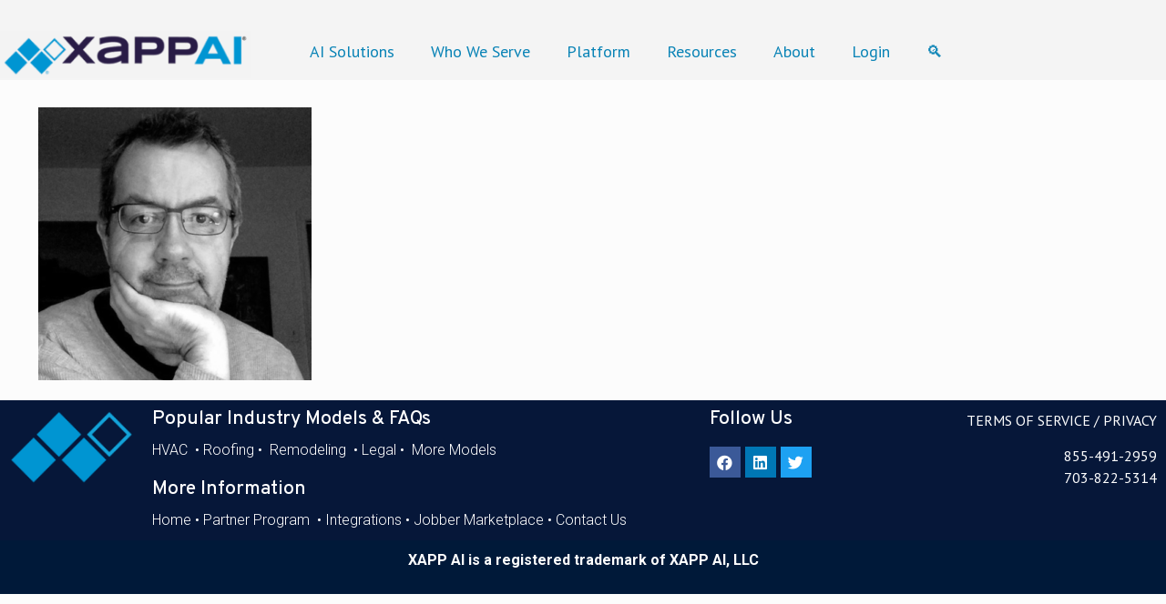

--- FILE ---
content_type: text/css
request_url: https://xapp.ai/wp-content/uploads/elementor/css/post-5527.css?ver=1751463612
body_size: 114
content:
.elementor-kit-5527{--e-global-color-primary:#6EC1E4;--e-global-color-secondary:#54595F;--e-global-color-text:#7A7A7A;--e-global-color-accent:#61CE70;--e-global-color-7e8f14c5:#E84296;--e-global-color-211ecea8:#001939;--e-global-color-3baccb9a:#B50F63;--e-global-color-6bb60166:#415577;--e-global-color-64d427c4:#3CB6E9;--e-global-color-5fda6e69:#0983B6;--e-global-color-28b1b841:#0E2244;--e-global-color-caa9a4e:#39D75A;--e-global-color-7c719771:#020101;--e-global-color-2143b1cd:#FFFFFF;--e-global-color-4181dcdd:#0096D3;--e-global-color-7150341a:#003264;--e-global-color-1f0d7836:#061739;--e-global-typography-primary-font-family:"Roboto";--e-global-typography-primary-font-weight:600;--e-global-typography-secondary-font-family:"Roboto Slab";--e-global-typography-secondary-font-weight:400;--e-global-typography-text-font-family:"Roboto";--e-global-typography-text-font-weight:400;--e-global-typography-accent-font-family:"Roboto";--e-global-typography-accent-font-weight:500;--e-global-typography-f291490-line-height:0.2em;}.elementor-section.elementor-section-boxed > .elementor-container{max-width:1400px;}.e-container{--container-max-width:1400px;}{}h1.entry-title{display:var(--page-title-display);}@media(max-width:1024px){.elementor-section.elementor-section-boxed > .elementor-container{max-width:1024px;}.e-container{--container-max-width:1024px;}}@media(max-width:767px){.elementor-section.elementor-section-boxed > .elementor-container{max-width:767px;}.e-container{--container-max-width:767px;}}

--- FILE ---
content_type: text/css
request_url: https://xapp.ai/wp-content/uploads/elementor/css/post-5131.css?ver=1756389197
body_size: 580
content:
.elementor-5131 .elementor-element.elementor-element-be6ce11 > .elementor-container{min-height:88px;}.elementor-5131 .elementor-element.elementor-element-be6ce11:not(.elementor-motion-effects-element-type-background), .elementor-5131 .elementor-element.elementor-element-be6ce11 > .elementor-motion-effects-container > .elementor-motion-effects-layer{background-color:#F4F4F4;}.elementor-5131 .elementor-element.elementor-element-be6ce11{box-shadow:9px 5px 10px 26px rgba(0,0,0,0.5);transition:background 0.3s, border 0.3s, border-radius 0.3s, box-shadow 0.3s;}.elementor-5131 .elementor-element.elementor-element-be6ce11 > .elementor-background-overlay{transition:background 0.3s, border-radius 0.3s, opacity 0.3s;}.elementor-5131 .elementor-element.elementor-element-6a180da{text-align:left;top:0px;}.elementor-5131 .elementor-element.elementor-element-6a180da img{width:92%;}.elementor-5131 .elementor-element.elementor-element-6a180da > .elementor-widget-container{padding:0px 0px 0px 0px;}body:not(.rtl) .elementor-5131 .elementor-element.elementor-element-6a180da{left:0px;}body.rtl .elementor-5131 .elementor-element.elementor-element-6a180da{right:0px;}.elementor-bc-flex-widget .elementor-5131 .elementor-element.elementor-element-ba88984.elementor-column .elementor-column-wrap{align-items:center;}.elementor-5131 .elementor-element.elementor-element-ba88984.elementor-column.elementor-element[data-element_type="column"] > .elementor-column-wrap.elementor-element-populated > .elementor-widget-wrap{align-content:center;align-items:center;}.elementor-5131 .elementor-element.elementor-element-ba88984 > .elementor-column-wrap > .elementor-widget-wrap > .elementor-widget:not(.elementor-widget__width-auto):not(.elementor-widget__width-initial):not(:last-child):not(.elementor-absolute){margin-bottom:0px;}.elementor-5131 .elementor-element.elementor-element-b0af295 .elementor-menu-toggle{margin-left:auto;font-size:28px;}.elementor-5131 .elementor-element.elementor-element-b0af295 .elementor-nav-menu .elementor-item{font-family:"PT Sans", Sans-serif;font-size:18px;}.elementor-5131 .elementor-element.elementor-element-b0af295 .elementor-nav-menu--main .elementor-item{color:var( --e-global-color-5fda6e69 );}.elementor-5131 .elementor-element.elementor-element-b0af295 .elementor-nav-menu--main .elementor-item:hover,
					.elementor-5131 .elementor-element.elementor-element-b0af295 .elementor-nav-menu--main .elementor-item.elementor-item-active,
					.elementor-5131 .elementor-element.elementor-element-b0af295 .elementor-nav-menu--main .elementor-item.highlighted,
					.elementor-5131 .elementor-element.elementor-element-b0af295 .elementor-nav-menu--main .elementor-item:focus{color:var( --e-global-color-accent );}.elementor-5131 .elementor-element.elementor-element-b0af295 .elementor-nav-menu--main:not(.e--pointer-framed) .elementor-item:before,
					.elementor-5131 .elementor-element.elementor-element-b0af295 .elementor-nav-menu--main:not(.e--pointer-framed) .elementor-item:after{background-color:#FFFFFF;}.elementor-5131 .elementor-element.elementor-element-b0af295 .e--pointer-framed .elementor-item:before,
					.elementor-5131 .elementor-element.elementor-element-b0af295 .e--pointer-framed .elementor-item:after{border-color:#FFFFFF;}.elementor-5131 .elementor-element.elementor-element-b0af295 .elementor-nav-menu--main .elementor-item.elementor-item-active{color:var( --e-global-color-accent );}.elementor-5131 .elementor-element.elementor-element-b0af295 .elementor-nav-menu--main:not(.e--pointer-framed) .elementor-item.elementor-item-active:before,
					.elementor-5131 .elementor-element.elementor-element-b0af295 .elementor-nav-menu--main:not(.e--pointer-framed) .elementor-item.elementor-item-active:after{background-color:#FFFFFF;}.elementor-5131 .elementor-element.elementor-element-b0af295 .e--pointer-framed .elementor-item.elementor-item-active:before,
					.elementor-5131 .elementor-element.elementor-element-b0af295 .e--pointer-framed .elementor-item.elementor-item-active:after{border-color:#FFFFFF;}.elementor-5131 .elementor-element.elementor-element-b0af295 .elementor-nav-menu--dropdown a, .elementor-5131 .elementor-element.elementor-element-b0af295 .elementor-menu-toggle{color:#FFFFFF;}.elementor-5131 .elementor-element.elementor-element-b0af295 .elementor-nav-menu--dropdown{background-color:#061739;}.elementor-5131 .elementor-element.elementor-element-b0af295 .elementor-nav-menu--dropdown a:hover,
					.elementor-5131 .elementor-element.elementor-element-b0af295 .elementor-nav-menu--dropdown a.elementor-item-active,
					.elementor-5131 .elementor-element.elementor-element-b0af295 .elementor-nav-menu--dropdown a.highlighted,
					.elementor-5131 .elementor-element.elementor-element-b0af295 .elementor-menu-toggle:hover{color:#FFFFFF;}.elementor-5131 .elementor-element.elementor-element-b0af295 .elementor-nav-menu--dropdown a:hover,
					.elementor-5131 .elementor-element.elementor-element-b0af295 .elementor-nav-menu--dropdown a.elementor-item-active,
					.elementor-5131 .elementor-element.elementor-element-b0af295 .elementor-nav-menu--dropdown a.highlighted{background-color:#0983B6;}.elementor-5131 .elementor-element.elementor-element-b0af295 .elementor-nav-menu--dropdown .elementor-item, .elementor-5131 .elementor-element.elementor-element-b0af295 .elementor-nav-menu--dropdown  .elementor-sub-item{font-family:"PT Sans", Sans-serif;font-size:18px;font-weight:500;}.elementor-5131 .elementor-element.elementor-element-b0af295 div.elementor-menu-toggle{color:#008DC8;}body:not(.rtl) .elementor-5131 .elementor-element.elementor-element-b0af295{left:0px;}body.rtl .elementor-5131 .elementor-element.elementor-element-b0af295{right:0px;}.elementor-5131 .elementor-element.elementor-element-b0af295{top:0px;}@media(max-width:1024px){.elementor-5131 .elementor-element.elementor-element-b0af295 .elementor-menu-toggle{font-size:22px;}body:not(.rtl) .elementor-5131 .elementor-element.elementor-element-b0af295{left:-5px;}body.rtl .elementor-5131 .elementor-element.elementor-element-b0af295{right:-5px;}}@media(min-width:768px){.elementor-5131 .elementor-element.elementor-element-8223aaa{width:24.988%;}.elementor-5131 .elementor-element.elementor-element-ba88984{width:75.012%;}}@media(max-width:767px){.elementor-5131 .elementor-element.elementor-element-6a180da img{width:48%;}.elementor-5131 .elementor-element.elementor-element-b0af295 > .elementor-widget-container{margin:0px 0px 0px 0px;}}

--- FILE ---
content_type: text/css
request_url: https://xapp.ai/wp-content/uploads/elementor/css/post-4835.css?ver=1762970233
body_size: 298
content:
.elementor-4835 .elementor-element.elementor-element-4065b89:not(.elementor-motion-effects-element-type-background), .elementor-4835 .elementor-element.elementor-element-4065b89 > .elementor-motion-effects-container > .elementor-motion-effects-layer{background-color:#061739;}.elementor-4835 .elementor-element.elementor-element-4065b89{transition:background 0.3s, border 0.3s, border-radius 0.3s, box-shadow 0.3s;}.elementor-4835 .elementor-element.elementor-element-4065b89 > .elementor-background-overlay{transition:background 0.3s, border-radius 0.3s, opacity 0.3s;}.elementor-4835 .elementor-element.elementor-element-b0432f8 .elementor-heading-title{color:var( --e-global-color-2143b1cd );}.elementor-4835 .elementor-element.elementor-element-dabd91f{color:#FFFFFF;}.elementor-4835 .elementor-element.elementor-element-dabd91f > .elementor-widget-container{margin:-8px 0px 0px 0px;}.elementor-4835 .elementor-element.elementor-element-b343881 .elementor-heading-title{color:var( --e-global-color-2143b1cd );}.elementor-4835 .elementor-element.elementor-element-41ca774{color:var( --e-global-color-2143b1cd );}.elementor-4835 .elementor-element.elementor-element-41ca774 > .elementor-widget-container{margin:-8px 0px 0px 0px;}.elementor-4835 .elementor-element.elementor-element-f771674 .elementor-heading-title{color:var( --e-global-color-2143b1cd );}.elementor-4835 .elementor-element.elementor-element-61b522a{--grid-template-columns:repeat(0, auto);--icon-size:17px;--grid-column-gap:5px;--grid-row-gap:0px;}.elementor-4835 .elementor-element.elementor-element-61b522a .elementor-widget-container{text-align:left;}.elementor-4835 .elementor-element.elementor-element-7f990e0{text-align:right;color:#FFFFFF;font-family:"PT Sans", Sans-serif;}.elementor-4835 .elementor-element.elementor-element-78f7333:not(.elementor-motion-effects-element-type-background), .elementor-4835 .elementor-element.elementor-element-78f7333 > .elementor-motion-effects-container > .elementor-motion-effects-layer{background-color:var( --e-global-color-211ecea8 );}.elementor-4835 .elementor-element.elementor-element-78f7333{transition:background 0.3s, border 0.3s, border-radius 0.3s, box-shadow 0.3s;}.elementor-4835 .elementor-element.elementor-element-78f7333 > .elementor-background-overlay{transition:background 0.3s, border-radius 0.3s, opacity 0.3s;}.elementor-4835 .elementor-element.elementor-element-7f4299d{text-align:center;color:var( --e-global-color-2143b1cd );}@media(min-width:768px){.elementor-4835 .elementor-element.elementor-element-576d282{width:12.297%;}.elementor-4835 .elementor-element.elementor-element-0cebfa3{width:47.773%;}.elementor-4835 .elementor-element.elementor-element-b73d2bd{width:15.26%;}.elementor-4835 .elementor-element.elementor-element-9e3a964{width:24.651%;}}/* Start custom CSS for text-editor, class: .elementor-element-dabd91f */.footer-links a {
    color: #FFF;
}/* End custom CSS */
/* Start custom CSS for text-editor, class: .elementor-element-7f990e0 */.footer-link a{
    color: #fff;
}/* End custom CSS */

--- FILE ---
content_type: text/css
request_url: https://search.xapp.ai/xapp-search-bar.css
body_size: 13654
content:
@font-face{font-family:RobotoRegular;font-style:normal;font-weight:400;font-display:swap;src:local("Roboto"),local("Roboto-Regular"),url(https://fonts.gstatic.com/s/roboto/v20/KFOmCnqEu92Fr1Mu4mxKKTU1Kg.woff2) format("woff2")}.xapp-search{font-family:RobotoRegular,serif}.xapp-search-modal{position:fixed;top:0;left:0;right:0;bottom:0;display:flex;flex-direction:column;align-items:center;padding:48px;z-index:100000}@media(max-width: 640px){.xapp-search-modal{padding-left:24px;padding-right:24px}}@media(max-height: 640px){.xapp-search-modal{padding-top:24px;padding-bottom:24px}}.xapp-search-modal__backdrop{position:absolute;top:0;left:0;right:0;bottom:0;z-index:-1;background:rgba(0,0,0,.4)}.xapp-search-modal__body{box-sizing:border-box;max-width:100%;max-height:100%;overflow:hidden;display:flex;flex-direction:column}body.xapp-search-opened{overflow:hidden}.xapp-search-input{position:relative;color:#061739;display:flex;flex-direction:row}.xapp-search-input-value{flex:1 1 auto;font-size:28px;color:#061739}.xapp-search-input-value__input{padding:21px 12px;min-height:70px}.xapp-search-input__btn{flex:0 0 70px;height:70px;padding:17.5px;box-sizing:border-box;margin:0;display:flex;align-items:center;justify-content:center}.xapp-search-input__cancel{flex:0 0 auto;background:none;border:none;padding:0 16px;cursor:pointer;font-size:16px;color:inherit;margin:0px !important}.xapp-search-widget{display:flex;flex-direction:column;border:var(--xapp-search-widget-border-style, solid) var(--xapp-search-widget-border-width, 1px) var(--xapp-search-widget-border-color, var(--xapp-search-accent-color, #0000cc));background:#fff;border-radius:var(--xapp-search-widget-border-radius, 17.5px);overflow:hidden;max-width:100%;max-height:100%;width:966px;box-sizing:border-box;position:relative}.xapp-search-widget__content{display:flex;flex-direction:column;border-top:var(--xapp-search-widget-border-style, solid) var(--xapp-search-widget-border-width, 1px) var(--xapp-search-widget-border-color, var(--xapp-search-accent-color, #0000cc));height:640px;max-height:100%;overflow:hidden}.xapp-search-widget__response{padding-top:1em}.xapp-search-widget__spinner{width:128px;height:128px;margin:auto}.xapp-search-suggestions-container{position:absolute;top:74px;left:0;width:100%;background-color:#fff;border:var(--xapp-search-widget-border-style, solid) var(--xapp-search-widget-border-width, 1px) var(--xapp-search-widget-border-color, var(--xapp-search-accent-color, #0000cc));border-radius:0 0 var(--xapp-search-widget-border-radius, 17.5px) var(--xapp-search-widget-border-radius, 17.5px)}.xapp-search-icon-label{border:none;background:none;cursor:pointer;display:flex;align-items:center;padding:.75em;box-sizing:border-box}.xapp-search-response{padding:0 24px;overflow:auto}.xapp-search-icon-button{border:none;background:none;background-color:rgba(0,0,0,0) !important;cursor:pointer;padding:0;display:flex;align-items:center}.xapp-search-icon-button svg{display:block;margin:auto;height:100%}.xapp-search-icon-button__content{display:flex;width:100%}.xapp-search-icon-button:focus-visible{outline:none;filter:invert(100%)}@media screen and (max-width: 640px){.xapp-search-icon-button{box-sizing:border-box;padding:12px;min-height:44px;min-width:44px}}.xappw-message-bubble{border-radius:10px;padding:10px;background:var(--xapp-bubble-background, #fff)}.xappw-rich-input__input{display:block !important;width:calc(100% - 50px) !important;height:37px;border:none !important;outline:none !important;box-sizing:border-box !important;box-shadow:none !important;margin:0 !important;font-size:inherit !important;line-height:inherit;color:inherit !important;background-color:inherit !important}.xappw-rich-input__input:focus{color:inherit !important}@media screen and (max-width: 640px){.xappw-rich-input__input{width:calc(100% - 90px)}}.xapp-search-rich-text{display:inline-block;max-width:100%;overflow:hidden;white-space:pre-wrap}.xappw-suggestions-group__items{display:flex;flex-direction:column;padding:2px 0}.xappw-suggestions-group__heading{margin:0 16px}.xappw-suggestions-group-heading{display:flex;align-items:center;font-size:12px;padding:2px 0;color:#061739}.xappw-suggestions-group-heading:after{content:"";border-top:solid 1px #d4d4d4;flex:1 1 auto;margin-left:8px}.xappw-suggestions-item{padding:0 0 0 24px;box-sizing:border-box;width:100%;white-space:nowrap;display:flex;align-items:center;overflow:hidden;font-size:15px;cursor:pointer;border-bottom:solid 1px rgba(0,0,0,0);color:#061739}.xappw-suggestions-item--current,.xappw-suggestions-item:hover{background-color:#3395d2;color:#fff;text-decoration:underline}@media(hover: hover){.xappw-suggestions-item--current .xappw-suggestions-item__actions,.xappw-suggestions-item:hover .xappw-suggestions-item__actions{visibility:visible;color:#fff}}.xappw-suggestions-item__texts{padding:3px 0;flex:1 1 auto;overflow:hidden}.xappw-suggestions-item__actions{flex:0 0 auto;display:flex;margin-left:8px}@media(hover: hover){.xappw-suggestions-item__actions{visibility:hidden}}.xappw-suggestions-list{display:flex;flex-direction:column}.xapp-search-rich-text-span{flex:0 1 auto;display:inline-block;max-width:100%}.xapp-search-rich-text-span:last-child{overflow:hidden;white-space:pre;text-overflow:ellipsis}.xapp-search-rich-text-bold-span{font-weight:bold}.xapp-search-rich-text-input-span{text-decoration:none;font-size:inherit;height:calc(1.5em - 2px);line-height:1em;width:8em;color:inherit}.xapp-search-rich-text-input-span--readonly{border:dashed 1px green;color:green;height:calc(1em - 2px)}.xapp-search-rich-text-normal-span{font-weight:normal}.xapp-search-response-bubble{--xapp-bubble-background: var(--xapp-search-messages-others-bubble-background)}.xapp-search-result{display:flex;flex-direction:row;flex:1 1 auto;box-sizing:border-box;overflow:hidden;max-height:100%}.xapp-search-result__suggestions,.xapp-search-result__preview{padding-top:12px;padding-bottom:12px;box-sizing:border-box;overflow-x:hidden;overflow-y:auto;word-break:break-word}.xapp-search-result__suggestions{flex:0 0 60%;padding-top:12px;padding-bottom:12px;box-sizing:border-box;overflow:auto}.xapp-search-result__preview{flex:0 0 40%;border-left:solid 1px var(--xapp-search-widget-border-color, var(--xapp-search-accent-color, #0000cc));padding-left:12px;padding-right:12px}.xapp-search-result__use{width:28px;padding:4px;color:inherit}.xapp-search-response-output-speech{font-family:var(--xapp-search-messages-others-font-family, RobotoRegular, serif);font-weight:var(--xapp-search-messages-others-font-weight, normal);font-size:var(--xapp-search-messages-others-font-size, 16px);font-style:var(--xapp-search-messages-others-font-style, normal);color:var(--xapp-search-messages-others-text-color, #000)}.xapp-search-response-output-speech p{margin:0 0 1em 0}.xapp-search-response-output-speech p:last-child{margin-bottom:0}.xapp-search-response-part{margin-bottom:12px}.xapp-search-suggested-actions__actions{margin-top:8px;margin-bottom:8px}.xapp-search-suggested-actions__item{margin-right:16px}.xapp-search-suggested-action{display:inline-block;border-radius:12px;border:solid 1px var(--xapp-search-widget-border-color, var(--xapp-search-accent-color, #0000cc));background:#fff;padding:4px 24px;color:#000;text-decoration:none;box-sizing:border-box;text-align:center;line-height:normal;font-family:RobotoRegular,serif;font-size:16px;cursor:pointer}.xapp-search-carousel{display:flex;flex-flow:row nowrap}.xapp-search-carousel__prev,.xapp-search-carousel__next{flex:0 0 32px;height:32px;cursor:pointer;box-sizing:border-box;padding:4px;align-self:center}.xapp-search-carousel__items{display:flex;position:relative;height:auto;align-items:stretch;scroll-behavior:smooth;-ms-overflow-style:none;-moz-overflow-style:none;-webkit-overflow-scrolling:touch;overflow-x:hidden;overflow-y:hidden}@media(hover: none)and (pointer: coarse){.xapp-search-carousel__items{overflow-x:auto}}.xapp-search-carousel__content{flex-grow:1}.xapp-search-cards{display:flex;flex-direction:column}.xapp-search-btn{display:inline-block;border-radius:12px;border:solid 1px var(--xapp-search-widget-border-color, var(--xapp-search-accent-color, #0000cc));background:#fff;padding:4px 24px;color:#000;text-decoration:none;box-sizing:border-box;text-align:center;line-height:normal;font-family:RobotoRegular,serif;font-size:16px;cursor:pointer}.xapp-search-btn--expand{width:100%}.xapp-search-card{border:var(--xapp-search-card-border-style, solid) var(--xapp-search-card-border-width, 0) var(--xapp-search-card-border-color, var(--xapp-search-widget-border-color, var(--xapp-search-accent-color, #0000cc)));border-radius:var(--xapp-search-card-border-radius, 12px);margin-top:var(--xapp-search-card-margin-top, 0);margin-right:var(--xapp-search-card-margin-right, 0);margin-bottom:var(--xapp-search-card-margin-bottom, 20px);margin-left:var(--xapp-search-card-margin-left, 0);padding-top:var(--xapp-search-card-padding-top, 0);padding-right:var(--xapp-search-card-padding-right, 0);padding-bottom:var(--xapp-search-card-padding-bottom, 0);padding-left:var(--xapp-search-card-padding-left, 0);box-sizing:border-box;display:flex;flex-direction:row;flex-wrap:wrap;justify-items:stretch;overflow:hidden;background-color:var(--xapp-search-card-background, #fff)}.xapp-search-card__featured{flex:1 1 240px;margin:12px;width:100%;min-width:240px;overflow:hidden}.xapp-search-card__featured-box{position:relative;padding-bottom:math-div(100%, math-div(16, 9));box-sizing:border-box;overflow:hidden}.xapp-search-card__img{position:relative;width:100%;height:100%;object-fit:cover;overflow:hidden}.xapp-search-card__content{flex:4 1 200px;min-width:200px;margin:12px;display:flex;flex-direction:column}.xapp-search-card__extra{margin-top:auto;margin-left:auto;display:flex;flex-direction:row;flex-wrap:wrap;justify-items:stretch;max-width:100%}.xapp-search-card__extra:before{content:"";min-width:360px}.xapp-search-card__link{display:block;flex:0 0 auto;overflow:hidden;text-overflow:ellipsis;white-space:nowrap;line-height:var(--xapp-search-card-link-line-height, 1.5em);font-family:var(--xapp-search-card-link-font-family, RobotoRegular, serif);font-weight:var(--xapp-search-card-link-font-weight, normal);font-size:var(--xapp-search-card-link-font-size, 16px);font-style:var(--xapp-search-card-link-font-style, normal);color:var(--xapp-search-card-link-text-color, #006621);margin-top:var(--xapp-search-card-link-margin-top, 0);margin-right:var(--xapp-search-card-link-margin-right, 0);margin-bottom:var(--xapp-search-card-link-margin-bottom, 0);margin-left:var(--xapp-search-card-link-margin-left, 0);padding-top:var(--xapp-search-card-link-padding-top, 0);padding-right:var(--xapp-search-card-link-padding-right, 0);padding-bottom:var(--xapp-search-card-link-padding-bottom, 0);padding-left:var(--xapp-search-card-link-padding-left, 0)}.xapp-search-card__btn{flex:1 1 auto;margin-top:12px}.xapp-search-card__title{overflow:hidden;text-decoration:none;text-overflow:ellipsis;white-space:nowrap;line-height:var(--xapp-search-card-title-line-height, 1.25em);font-family:var(--xapp-search-card-title-font-family, RobotoRegular, serif);font-weight:var(--xapp-search-card-title-font-weight, normal);font-size:var(--xapp-search-card-title-font-size, 20px);font-style:var(--xapp-search-card-title-font-style, normal);color:var(--xapp-search-card-title-text-color, #1a0dab);margin-top:var(--xapp-search-card-title-margin-top, 0);margin-right:var(--xapp-search-card-title-margin-right, 0);margin-bottom:var(--xapp-search-card-title-margin-bottom, 0);margin-left:var(--xapp-search-card-title-margin-left, 0);padding-top:var(--xapp-search-card-title-padding-top, 0);padding-right:var(--xapp-search-card-title-padding-right, 0);padding-bottom:var(--xapp-search-card-title-padding-bottom, 0);padding-left:var(--xapp-search-card-title-padding-left, 0)}.xapp-search-card__title:hover{text-decoration:underline}.xapp-search-card__description{line-height:var(--xapp-search-card-description-line-height, 1.25em);font-family:var(--xapp-search-card-description-font-family, RobotoRegular, serif);font-weight:var(--xapp-search-card-description-font-weight, normal);font-size:var(--xapp-search-card-description-font-size, 16px);font-style:var(--xapp-search-card-description-font-style, normal);color:var(--xapp-search-card-description-text-color, #666);margin-top:var(--xapp-search-card-description-margin-top, 6px);margin-right:var(--xapp-search-card-description-margin-right, 0);margin-bottom:var(--xapp-search-card-description-margin-bottom, 0);margin-left:var(--xapp-search-card-description-margin-left, 0);padding-top:var(--xapp-search-card-description-padding-top, 0);padding-right:var(--xapp-search-card-description-padding-right, 0);padding-bottom:var(--xapp-search-card-description-padding-bottom, 0);padding-left:var(--xapp-search-card-description-padding-left, 0);overflow:hidden;max-height:calc(5*var(--xapp-search-card-description-line-height, 1.25em));position:relative}.xapp-search-card__description:after{background:linear-gradient(to bottom, rgba(var(--xapp-search-card-background, #fff), 0) 0%, rgba(var(--xapp-search-card-background, #fff), 0) 12.5%, rgba(var(--xapp-search-card-background, #fff), 1) 100%);content:"";height:var(--xapp-search-card-description-line-height, 1.25em);position:absolute;top:calc(4*var(--xapp-search-card-description-line-height, 1.25em));left:0;right:0;pointer-events:none}.xapp-search-carousel-item{display:inline-flex;flex-direction:column;padding-right:12px;flex-shrink:0;width:275px}.xapp-search-carousel-item:last-child{padding-right:0}@media(max-width: 640px){.xapp-search-carousel-item{min-width:100%;max-width:100%}}

--- FILE ---
content_type: application/javascript
request_url: https://search.xapp.ai/xapp-search-bar.js?key=baefaf35-7e48-42d7-b365-a9ed48c92027&ver=1.1.1
body_size: 187673
content:
var XAppChatWidget=function(e){"use strict";!function(){const e={};try{if(process)return process.env=Object.assign({},process.env),void Object.assign(process.env,e)}catch(e){}globalThis.process={env:e}}();var t=function(){return t=Object.assign||function(e){for(var t,n=1,r=arguments.length;n<r;n++)for(var a in t=arguments[n])Object.prototype.hasOwnProperty.call(t,a)&&(e[a]=t[a]);return e},t.apply(this,arguments)};function n(e,t,n,r){return new(n||(n=Promise))((function(a,l){function o(e){try{u(r.next(e))}catch(e){l(e)}}function i(e){try{u(r.throw(e))}catch(e){l(e)}}function u(e){var t;e.done?a(e.value):(t=e.value,t instanceof n?t:new n((function(e){e(t)}))).then(o,i)}u((r=r.apply(e,t||[])).next())}))}function r(e,t){var n,r,a,l,o={label:0,sent:function(){if(1&a[0])throw a[1];return a[1]},trys:[],ops:[]};return l={next:i(0),throw:i(1),return:i(2)},"function"==typeof Symbol&&(l[Symbol.iterator]=function(){return this}),l;function i(i){return function(u){return function(i){if(n)throw new TypeError("Generator is already executing.");for(;l&&(l=0,i[0]&&(o=0)),o;)try{if(n=1,r&&(a=2&i[0]?r.return:i[0]?r.throw||((a=r.return)&&a.call(r),0):r.next)&&!(a=a.call(r,i[1])).done)return a;switch(r=0,a&&(i=[2&i[0],a.value]),i[0]){case 0:case 1:a=i;break;case 4:return o.label++,{value:i[1],done:!1};case 5:o.label++,r=i[1],i=[0];continue;case 7:i=o.ops.pop(),o.trys.pop();continue;default:if(!(a=o.trys,(a=a.length>0&&a[a.length-1])||6!==i[0]&&2!==i[0])){o=0;continue}if(3===i[0]&&(!a||i[1]>a[0]&&i[1]<a[3])){o.label=i[1];break}if(6===i[0]&&o.label<a[1]){o.label=a[1],a=i;break}if(a&&o.label<a[2]){o.label=a[2],o.ops.push(i);break}a[2]&&o.ops.pop(),o.trys.pop();continue}i=t.call(e,o)}catch(e){i=[6,e],r=0}finally{n=a=0}if(5&i[0])throw i[1];return{value:i[0]?i[1]:void 0,done:!0}}([i,u])}}}function a(e,t,n){if(n||2===arguments.length)for(var r,a=0,l=t.length;a<l;a++)!r&&a in t||(r||(r=Array.prototype.slice.call(t,0,a)),r[a]=t[a]);return e.concat(r||Array.prototype.slice.call(t))}"function"==typeof SuppressedError&&SuppressedError;var l="undefined"!=typeof globalThis?globalThis:"undefined"!=typeof window?window:"undefined"!=typeof global?global:"undefined"!=typeof self?self:{};function o(e){return e&&e.__esModule&&Object.prototype.hasOwnProperty.call(e,"default")?e.default:e}var i={exports:{}},u={},s=Object.getOwnPropertySymbols,c=Object.prototype.hasOwnProperty,f=Object.prototype.propertyIsEnumerable;var d=function(){try{if(!Object.assign)return!1;var e=new String("abc");if(e[5]="de","5"===Object.getOwnPropertyNames(e)[0])return!1;for(var t={},n=0;n<10;n++)t["_"+String.fromCharCode(n)]=n;var r=Object.getOwnPropertyNames(t).map((function(e){return t[e]}));if("0123456789"!==r.join(""))return!1;var a={};return"abcdefghijklmnopqrst".split("").forEach((function(e){a[e]=e})),"abcdefghijklmnopqrst"===Object.keys(Object.assign({},a)).join("")}catch(e){return!1}}()?Object.assign:function(e,t){for(var n,r,a=function(e){if(null==e)throw new TypeError("Object.assign cannot be called with null or undefined");return Object(e)}(e),l=1;l<arguments.length;l++){for(var o in n=Object(arguments[l]))c.call(n,o)&&(a[o]=n[o]);if(s){r=s(n);for(var i=0;i<r.length;i++)f.call(n,r[i])&&(a[r[i]]=n[r[i]])}}return a},p=d,h=60103,m=60106;u.Fragment=60107,u.StrictMode=60108,u.Profiler=60114;var v=60109,E=60110,g=60112;u.Suspense=60113;var y=60115,b=60116;if("function"==typeof Symbol&&Symbol.for){var _=Symbol.for;h=_("react.element"),m=_("react.portal"),u.Fragment=_("react.fragment"),u.StrictMode=_("react.strict_mode"),u.Profiler=_("react.profiler"),v=_("react.provider"),E=_("react.context"),g=_("react.forward_ref"),u.Suspense=_("react.suspense"),y=_("react.memo"),b=_("react.lazy")}var T="function"==typeof Symbol&&Symbol.iterator;function N(e){for(var t="https://reactjs.org/docs/error-decoder.html?invariant="+e,n=1;n<arguments.length;n++)t+="&args[]="+encodeURIComponent(arguments[n]);return"Minified React error #"+e+"; visit "+t+" for the full message or use the non-minified dev environment for full errors and additional helpful warnings."}var S={isMounted:function(){return!1},enqueueForceUpdate:function(){},enqueueReplaceState:function(){},enqueueSetState:function(){}},w={};function k(e,t,n){this.props=e,this.context=t,this.refs=w,this.updater=n||S}function x(){}function C(e,t,n){this.props=e,this.context=t,this.refs=w,this.updater=n||S}k.prototype.isReactComponent={},k.prototype.setState=function(e,t){if("object"!=typeof e&&"function"!=typeof e&&null!=e)throw Error(N(85));this.updater.enqueueSetState(this,e,t,"setState")},k.prototype.forceUpdate=function(e){this.updater.enqueueForceUpdate(this,e,"forceUpdate")},x.prototype=k.prototype;var P=C.prototype=new x;P.constructor=C,p(P,k.prototype),P.isPureReactComponent=!0;var I={current:null},O=Object.prototype.hasOwnProperty,R={key:!0,ref:!0,__self:!0,__source:!0};function A(e,t,n){var r,a={},l=null,o=null;if(null!=t)for(r in void 0!==t.ref&&(o=t.ref),void 0!==t.key&&(l=""+t.key),t)O.call(t,r)&&!R.hasOwnProperty(r)&&(a[r]=t[r]);var i=arguments.length-2;if(1===i)a.children=n;else if(1<i){for(var u=Array(i),s=0;s<i;s++)u[s]=arguments[s+2];a.children=u}if(e&&e.defaultProps)for(r in i=e.defaultProps)void 0===a[r]&&(a[r]=i[r]);return{$$typeof:h,type:e,key:l,ref:o,props:a,_owner:I.current}}function L(e){return"object"==typeof e&&null!==e&&e.$$typeof===h}var U=/\/+/g;function D(e,t){return"object"==typeof e&&null!==e&&null!=e.key?function(e){var t={"=":"=0",":":"=2"};return"$"+e.replace(/[=:]/g,(function(e){return t[e]}))}(""+e.key):t.toString(36)}function M(e,t,n,r,a){var l=typeof e;"undefined"!==l&&"boolean"!==l||(e=null);var o=!1;if(null===e)o=!0;else switch(l){case"string":case"number":o=!0;break;case"object":switch(e.$$typeof){case h:case m:o=!0}}if(o)return a=a(o=e),e=""===r?"."+D(o,0):r,Array.isArray(a)?(n="",null!=e&&(n=e.replace(U,"$&/")+"/"),M(a,t,n,"",(function(e){return e}))):null!=a&&(L(a)&&(a=function(e,t){return{$$typeof:h,type:e.type,key:t,ref:e.ref,props:e.props,_owner:e._owner}}(a,n+(!a.key||o&&o.key===a.key?"":(""+a.key).replace(U,"$&/")+"/")+e)),t.push(a)),1;if(o=0,r=""===r?".":r+":",Array.isArray(e))for(var i=0;i<e.length;i++){var u=r+D(l=e[i],i);o+=M(l,t,n,u,a)}else if(u=function(e){return null===e||"object"!=typeof e?null:"function"==typeof(e=T&&e[T]||e["@@iterator"])?e:null}(e),"function"==typeof u)for(e=u.call(e),i=0;!(l=e.next()).done;)o+=M(l=l.value,t,n,u=r+D(l,i++),a);else if("object"===l)throw t=""+e,Error(N(31,"[object Object]"===t?"object with keys {"+Object.keys(e).join(", ")+"}":t));return o}function F(e,t,n){if(null==e)return e;var r=[],a=0;return M(e,r,"","",(function(e){return t.call(n,e,a++)})),r}function z(e){if(-1===e._status){var t=e._result;t=t(),e._status=0,e._result=t,t.then((function(t){0===e._status&&(t=t.default,e._status=1,e._result=t)}),(function(t){0===e._status&&(e._status=2,e._result=t)}))}if(1===e._status)return e._result;throw e._result}var H={current:null};function Y(){var e=H.current;if(null===e)throw Error(N(321));return e}var j={ReactCurrentDispatcher:H,ReactCurrentBatchConfig:{transition:0},ReactCurrentOwner:I,IsSomeRendererActing:{current:!1},assign:p};u.Children={map:F,forEach:function(e,t,n){F(e,(function(){t.apply(this,arguments)}),n)},count:function(e){var t=0;return F(e,(function(){t++})),t},toArray:function(e){return F(e,(function(e){return e}))||[]},only:function(e){if(!L(e))throw Error(N(143));return e}},u.Component=k,u.PureComponent=C,u.__SECRET_INTERNALS_DO_NOT_USE_OR_YOU_WILL_BE_FIRED=j,u.cloneElement=function(e,t,n){if(null==e)throw Error(N(267,e));var r=p({},e.props),a=e.key,l=e.ref,o=e._owner;if(null!=t){if(void 0!==t.ref&&(l=t.ref,o=I.current),void 0!==t.key&&(a=""+t.key),e.type&&e.type.defaultProps)var i=e.type.defaultProps;for(u in t)O.call(t,u)&&!R.hasOwnProperty(u)&&(r[u]=void 0===t[u]&&void 0!==i?i[u]:t[u])}var u=arguments.length-2;if(1===u)r.children=n;else if(1<u){i=Array(u);for(var s=0;s<u;s++)i[s]=arguments[s+2];r.children=i}return{$$typeof:h,type:e.type,key:a,ref:l,props:r,_owner:o}},u.createContext=function(e,t){return void 0===t&&(t=null),(e={$$typeof:E,_calculateChangedBits:t,_currentValue:e,_currentValue2:e,_threadCount:0,Provider:null,Consumer:null}).Provider={$$typeof:v,_context:e},e.Consumer=e},u.createElement=A,u.createFactory=function(e){var t=A.bind(null,e);return t.type=e,t},u.createRef=function(){return{current:null}},u.forwardRef=function(e){return{$$typeof:g,render:e}},u.isValidElement=L,u.lazy=function(e){return{$$typeof:b,_payload:{_status:-1,_result:e},_init:z}},u.memo=function(e,t){return{$$typeof:y,type:e,compare:void 0===t?null:t}},u.useCallback=function(e,t){return Y().useCallback(e,t)},u.useContext=function(e,t){return Y().useContext(e,t)},u.useDebugValue=function(){},u.useEffect=function(e,t){return Y().useEffect(e,t)},u.useImperativeHandle=function(e,t,n){return Y().useImperativeHandle(e,t,n)},u.useLayoutEffect=function(e,t){return Y().useLayoutEffect(e,t)},u.useMemo=function(e,t){return Y().useMemo(e,t)},u.useReducer=function(e,t,n){return Y().useReducer(e,t,n)},u.useRef=function(e){return Y().useRef(e)},u.useState=function(e){return Y().useState(e)},u.version="17.0.2",i.exports=u;var B=o(i.exports),Q={exports:{}},V={},W={exports:{}},q={};!function(e){var t,n,r,a;if("object"==typeof performance&&"function"==typeof performance.now){var l=performance;e.unstable_now=function(){return l.now()}}else{var o=Date,i=o.now();e.unstable_now=function(){return o.now()-i}}if("undefined"==typeof window||"function"!=typeof MessageChannel){var u=null,s=null,c=function(){if(null!==u)try{var t=e.unstable_now();u(!0,t),u=null}catch(e){throw setTimeout(c,0),e}};t=function(e){null!==u?setTimeout(t,0,e):(u=e,setTimeout(c,0))},n=function(e,t){s=setTimeout(e,t)},r=function(){clearTimeout(s)},e.unstable_shouldYield=function(){return!1},a=e.unstable_forceFrameRate=function(){}}else{var f=window.setTimeout,d=window.clearTimeout;if("undefined"!=typeof console){var p=window.cancelAnimationFrame;"function"!=typeof window.requestAnimationFrame&&console.error("This browser doesn't support requestAnimationFrame. Make sure that you load a polyfill in older browsers. https://reactjs.org/link/react-polyfills"),"function"!=typeof p&&console.error("This browser doesn't support cancelAnimationFrame. Make sure that you load a polyfill in older browsers. https://reactjs.org/link/react-polyfills")}var h=!1,m=null,v=-1,E=5,g=0;e.unstable_shouldYield=function(){return e.unstable_now()>=g},a=function(){},e.unstable_forceFrameRate=function(e){0>e||125<e?console.error("forceFrameRate takes a positive int between 0 and 125, forcing frame rates higher than 125 fps is not supported"):E=0<e?Math.floor(1e3/e):5};var y=new MessageChannel,b=y.port2;y.port1.onmessage=function(){if(null!==m){var t=e.unstable_now();g=t+E;try{m(!0,t)?b.postMessage(null):(h=!1,m=null)}catch(e){throw b.postMessage(null),e}}else h=!1},t=function(e){m=e,h||(h=!0,b.postMessage(null))},n=function(t,n){v=f((function(){t(e.unstable_now())}),n)},r=function(){d(v),v=-1}}function _(e,t){var n=e.length;e.push(t);e:for(;;){var r=n-1>>>1,a=e[r];if(!(void 0!==a&&0<S(a,t)))break e;e[r]=t,e[n]=a,n=r}}function T(e){return void 0===(e=e[0])?null:e}function N(e){var t=e[0];if(void 0!==t){var n=e.pop();if(n!==t){e[0]=n;e:for(var r=0,a=e.length;r<a;){var l=2*(r+1)-1,o=e[l],i=l+1,u=e[i];if(void 0!==o&&0>S(o,n))void 0!==u&&0>S(u,o)?(e[r]=u,e[i]=n,r=i):(e[r]=o,e[l]=n,r=l);else{if(!(void 0!==u&&0>S(u,n)))break e;e[r]=u,e[i]=n,r=i}}}return t}return null}function S(e,t){var n=e.sortIndex-t.sortIndex;return 0!==n?n:e.id-t.id}var w=[],k=[],x=1,C=null,P=3,I=!1,O=!1,R=!1;function A(e){for(var t=T(k);null!==t;){if(null===t.callback)N(k);else{if(!(t.startTime<=e))break;N(k),t.sortIndex=t.expirationTime,_(w,t)}t=T(k)}}function L(e){if(R=!1,A(e),!O)if(null!==T(w))O=!0,t(U);else{var r=T(k);null!==r&&n(L,r.startTime-e)}}function U(t,a){O=!1,R&&(R=!1,r()),I=!0;var l=P;try{for(A(a),C=T(w);null!==C&&(!(C.expirationTime>a)||t&&!e.unstable_shouldYield());){var o=C.callback;if("function"==typeof o){C.callback=null,P=C.priorityLevel;var i=o(C.expirationTime<=a);a=e.unstable_now(),"function"==typeof i?C.callback=i:C===T(w)&&N(w),A(a)}else N(w);C=T(w)}if(null!==C)var u=!0;else{var s=T(k);null!==s&&n(L,s.startTime-a),u=!1}return u}finally{C=null,P=l,I=!1}}var D=a;e.unstable_IdlePriority=5,e.unstable_ImmediatePriority=1,e.unstable_LowPriority=4,e.unstable_NormalPriority=3,e.unstable_Profiling=null,e.unstable_UserBlockingPriority=2,e.unstable_cancelCallback=function(e){e.callback=null},e.unstable_continueExecution=function(){O||I||(O=!0,t(U))},e.unstable_getCurrentPriorityLevel=function(){return P},e.unstable_getFirstCallbackNode=function(){return T(w)},e.unstable_next=function(e){switch(P){case 1:case 2:case 3:var t=3;break;default:t=P}var n=P;P=t;try{return e()}finally{P=n}},e.unstable_pauseExecution=function(){},e.unstable_requestPaint=D,e.unstable_runWithPriority=function(e,t){switch(e){case 1:case 2:case 3:case 4:case 5:break;default:e=3}var n=P;P=e;try{return t()}finally{P=n}},e.unstable_scheduleCallback=function(a,l,o){var i=e.unstable_now();switch("object"==typeof o&&null!==o?o="number"==typeof(o=o.delay)&&0<o?i+o:i:o=i,a){case 1:var u=-1;break;case 2:u=250;break;case 5:u=1073741823;break;case 4:u=1e4;break;default:u=5e3}return a={id:x++,callback:l,priorityLevel:a,startTime:o,expirationTime:u=o+u,sortIndex:-1},o>i?(a.sortIndex=o,_(k,a),null===T(w)&&a===T(k)&&(R?r():R=!0,n(L,o-i))):(a.sortIndex=u,_(w,a),O||I||(O=!0,t(U))),a},e.unstable_wrapCallback=function(e){var t=P;return function(){var n=P;P=t;try{return e.apply(this,arguments)}finally{P=n}}}}(q),function(e){e.exports=q}(W);var K=i.exports,G=d,$=W.exports;function X(e){for(var t="https://reactjs.org/docs/error-decoder.html?invariant="+e,n=1;n<arguments.length;n++)t+="&args[]="+encodeURIComponent(arguments[n]);return"Minified React error #"+e+"; visit "+t+" for the full message or use the non-minified dev environment for full errors and additional helpful warnings."}if(!K)throw Error(X(227));var J=new Set,Z={};function ee(e,t){te(e,t),te(e+"Capture",t)}function te(e,t){for(Z[e]=t,e=0;e<t.length;e++)J.add(t[e])}var ne=!("undefined"==typeof window||void 0===window.document||void 0===window.document.createElement),re=/^[:A-Z_a-z\u00C0-\u00D6\u00D8-\u00F6\u00F8-\u02FF\u0370-\u037D\u037F-\u1FFF\u200C-\u200D\u2070-\u218F\u2C00-\u2FEF\u3001-\uD7FF\uF900-\uFDCF\uFDF0-\uFFFD][:A-Z_a-z\u00C0-\u00D6\u00D8-\u00F6\u00F8-\u02FF\u0370-\u037D\u037F-\u1FFF\u200C-\u200D\u2070-\u218F\u2C00-\u2FEF\u3001-\uD7FF\uF900-\uFDCF\uFDF0-\uFFFD\-.0-9\u00B7\u0300-\u036F\u203F-\u2040]*$/,ae=Object.prototype.hasOwnProperty,le={},oe={};function ie(e,t,n,r,a,l,o){this.acceptsBooleans=2===t||3===t||4===t,this.attributeName=r,this.attributeNamespace=a,this.mustUseProperty=n,this.propertyName=e,this.type=t,this.sanitizeURL=l,this.removeEmptyString=o}var ue={};"children dangerouslySetInnerHTML defaultValue defaultChecked innerHTML suppressContentEditableWarning suppressHydrationWarning style".split(" ").forEach((function(e){ue[e]=new ie(e,0,!1,e,null,!1,!1)})),[["acceptCharset","accept-charset"],["className","class"],["htmlFor","for"],["httpEquiv","http-equiv"]].forEach((function(e){var t=e[0];ue[t]=new ie(t,1,!1,e[1],null,!1,!1)})),["contentEditable","draggable","spellCheck","value"].forEach((function(e){ue[e]=new ie(e,2,!1,e.toLowerCase(),null,!1,!1)})),["autoReverse","externalResourcesRequired","focusable","preserveAlpha"].forEach((function(e){ue[e]=new ie(e,2,!1,e,null,!1,!1)})),"allowFullScreen async autoFocus autoPlay controls default defer disabled disablePictureInPicture disableRemotePlayback formNoValidate hidden loop noModule noValidate open playsInline readOnly required reversed scoped seamless itemScope".split(" ").forEach((function(e){ue[e]=new ie(e,3,!1,e.toLowerCase(),null,!1,!1)})),["checked","multiple","muted","selected"].forEach((function(e){ue[e]=new ie(e,3,!0,e,null,!1,!1)})),["capture","download"].forEach((function(e){ue[e]=new ie(e,4,!1,e,null,!1,!1)})),["cols","rows","size","span"].forEach((function(e){ue[e]=new ie(e,6,!1,e,null,!1,!1)})),["rowSpan","start"].forEach((function(e){ue[e]=new ie(e,5,!1,e.toLowerCase(),null,!1,!1)}));var se=/[\-:]([a-z])/g;function ce(e){return e[1].toUpperCase()}function fe(e,t,n,r){var a=ue.hasOwnProperty(t)?ue[t]:null;(null!==a?0===a.type:!r&&(2<t.length&&("o"===t[0]||"O"===t[0])&&("n"===t[1]||"N"===t[1])))||(function(e,t,n,r){if(null==t||function(e,t,n,r){if(null!==n&&0===n.type)return!1;switch(typeof t){case"function":case"symbol":return!0;case"boolean":return!r&&(null!==n?!n.acceptsBooleans:"data-"!==(e=e.toLowerCase().slice(0,5))&&"aria-"!==e);default:return!1}}(e,t,n,r))return!0;if(r)return!1;if(null!==n)switch(n.type){case 3:return!t;case 4:return!1===t;case 5:return isNaN(t);case 6:return isNaN(t)||1>t}return!1}(t,n,a,r)&&(n=null),r||null===a?function(e){return!!ae.call(oe,e)||!ae.call(le,e)&&(re.test(e)?oe[e]=!0:(le[e]=!0,!1))}(t)&&(null===n?e.removeAttribute(t):e.setAttribute(t,""+n)):a.mustUseProperty?e[a.propertyName]=null===n?3!==a.type&&"":n:(t=a.attributeName,r=a.attributeNamespace,null===n?e.removeAttribute(t):(n=3===(a=a.type)||4===a&&!0===n?"":""+n,r?e.setAttributeNS(r,t,n):e.setAttribute(t,n))))}"accent-height alignment-baseline arabic-form baseline-shift cap-height clip-path clip-rule color-interpolation color-interpolation-filters color-profile color-rendering dominant-baseline enable-background fill-opacity fill-rule flood-color flood-opacity font-family font-size font-size-adjust font-stretch font-style font-variant font-weight glyph-name glyph-orientation-horizontal glyph-orientation-vertical horiz-adv-x horiz-origin-x image-rendering letter-spacing lighting-color marker-end marker-mid marker-start overline-position overline-thickness paint-order panose-1 pointer-events rendering-intent shape-rendering stop-color stop-opacity strikethrough-position strikethrough-thickness stroke-dasharray stroke-dashoffset stroke-linecap stroke-linejoin stroke-miterlimit stroke-opacity stroke-width text-anchor text-decoration text-rendering underline-position underline-thickness unicode-bidi unicode-range units-per-em v-alphabetic v-hanging v-ideographic v-mathematical vector-effect vert-adv-y vert-origin-x vert-origin-y word-spacing writing-mode xmlns:xlink x-height".split(" ").forEach((function(e){var t=e.replace(se,ce);ue[t]=new ie(t,1,!1,e,null,!1,!1)})),"xlink:actuate xlink:arcrole xlink:role xlink:show xlink:title xlink:type".split(" ").forEach((function(e){var t=e.replace(se,ce);ue[t]=new ie(t,1,!1,e,"http://www.w3.org/1999/xlink",!1,!1)})),["xml:base","xml:lang","xml:space"].forEach((function(e){var t=e.replace(se,ce);ue[t]=new ie(t,1,!1,e,"http://www.w3.org/XML/1998/namespace",!1,!1)})),["tabIndex","crossOrigin"].forEach((function(e){ue[e]=new ie(e,1,!1,e.toLowerCase(),null,!1,!1)})),ue.xlinkHref=new ie("xlinkHref",1,!1,"xlink:href","http://www.w3.org/1999/xlink",!0,!1),["src","href","action","formAction"].forEach((function(e){ue[e]=new ie(e,1,!1,e.toLowerCase(),null,!0,!0)}));var de=K.__SECRET_INTERNALS_DO_NOT_USE_OR_YOU_WILL_BE_FIRED,pe=60103,he=60106,me=60107,ve=60108,Ee=60114,ge=60109,ye=60110,be=60112,_e=60113,Te=60120,Ne=60115,Se=60116,we=60121,ke=60128,xe=60129,Ce=60130,Pe=60131;if("function"==typeof Symbol&&Symbol.for){var Ie=Symbol.for;pe=Ie("react.element"),he=Ie("react.portal"),me=Ie("react.fragment"),ve=Ie("react.strict_mode"),Ee=Ie("react.profiler"),ge=Ie("react.provider"),ye=Ie("react.context"),be=Ie("react.forward_ref"),_e=Ie("react.suspense"),Te=Ie("react.suspense_list"),Ne=Ie("react.memo"),Se=Ie("react.lazy"),we=Ie("react.block"),Ie("react.scope"),ke=Ie("react.opaque.id"),xe=Ie("react.debug_trace_mode"),Ce=Ie("react.offscreen"),Pe=Ie("react.legacy_hidden")}var Oe,Re="function"==typeof Symbol&&Symbol.iterator;function Ae(e){return null===e||"object"!=typeof e?null:"function"==typeof(e=Re&&e[Re]||e["@@iterator"])?e:null}function Le(e){if(void 0===Oe)try{throw Error()}catch(e){var t=e.stack.trim().match(/\n( *(at )?)/);Oe=t&&t[1]||""}return"\n"+Oe+e}var Ue=!1;function De(e,t){if(!e||Ue)return"";Ue=!0;var n=Error.prepareStackTrace;Error.prepareStackTrace=void 0;try{if(t)if(t=function(){throw Error()},Object.defineProperty(t.prototype,"props",{set:function(){throw Error()}}),"object"==typeof Reflect&&Reflect.construct){try{Reflect.construct(t,[])}catch(e){var r=e}Reflect.construct(e,[],t)}else{try{t.call()}catch(e){r=e}e.call(t.prototype)}else{try{throw Error()}catch(e){r=e}e()}}catch(e){if(e&&r&&"string"==typeof e.stack){for(var a=e.stack.split("\n"),l=r.stack.split("\n"),o=a.length-1,i=l.length-1;1<=o&&0<=i&&a[o]!==l[i];)i--;for(;1<=o&&0<=i;o--,i--)if(a[o]!==l[i]){if(1!==o||1!==i)do{if(o--,0>--i||a[o]!==l[i])return"\n"+a[o].replace(" at new "," at ")}while(1<=o&&0<=i);break}}}finally{Ue=!1,Error.prepareStackTrace=n}return(e=e?e.displayName||e.name:"")?Le(e):""}function Me(e){switch(e.tag){case 5:return Le(e.type);case 16:return Le("Lazy");case 13:return Le("Suspense");case 19:return Le("SuspenseList");case 0:case 2:case 15:return e=De(e.type,!1);case 11:return e=De(e.type.render,!1);case 22:return e=De(e.type._render,!1);case 1:return e=De(e.type,!0);default:return""}}function Fe(e){if(null==e)return null;if("function"==typeof e)return e.displayName||e.name||null;if("string"==typeof e)return e;switch(e){case me:return"Fragment";case he:return"Portal";case Ee:return"Profiler";case ve:return"StrictMode";case _e:return"Suspense";case Te:return"SuspenseList"}if("object"==typeof e)switch(e.$$typeof){case ye:return(e.displayName||"Context")+".Consumer";case ge:return(e._context.displayName||"Context")+".Provider";case be:var t=e.render;return t=t.displayName||t.name||"",e.displayName||(""!==t?"ForwardRef("+t+")":"ForwardRef");case Ne:return Fe(e.type);case we:return Fe(e._render);case Se:t=e._payload,e=e._init;try{return Fe(e(t))}catch(e){}}return null}function ze(e){switch(typeof e){case"boolean":case"number":case"object":case"string":case"undefined":return e;default:return""}}function He(e){var t=e.type;return(e=e.nodeName)&&"input"===e.toLowerCase()&&("checkbox"===t||"radio"===t)}function Ye(e){e._valueTracker||(e._valueTracker=function(e){var t=He(e)?"checked":"value",n=Object.getOwnPropertyDescriptor(e.constructor.prototype,t),r=""+e[t];if(!e.hasOwnProperty(t)&&void 0!==n&&"function"==typeof n.get&&"function"==typeof n.set){var a=n.get,l=n.set;return Object.defineProperty(e,t,{configurable:!0,get:function(){return a.call(this)},set:function(e){r=""+e,l.call(this,e)}}),Object.defineProperty(e,t,{enumerable:n.enumerable}),{getValue:function(){return r},setValue:function(e){r=""+e},stopTracking:function(){e._valueTracker=null,delete e[t]}}}}(e))}function je(e){if(!e)return!1;var t=e._valueTracker;if(!t)return!0;var n=t.getValue(),r="";return e&&(r=He(e)?e.checked?"true":"false":e.value),(e=r)!==n&&(t.setValue(e),!0)}function Be(e){if(void 0===(e=e||("undefined"!=typeof document?document:void 0)))return null;try{return e.activeElement||e.body}catch(t){return e.body}}function Qe(e,t){var n=t.checked;return G({},t,{defaultChecked:void 0,defaultValue:void 0,value:void 0,checked:null!=n?n:e._wrapperState.initialChecked})}function Ve(e,t){var n=null==t.defaultValue?"":t.defaultValue,r=null!=t.checked?t.checked:t.defaultChecked;n=ze(null!=t.value?t.value:n),e._wrapperState={initialChecked:r,initialValue:n,controlled:"checkbox"===t.type||"radio"===t.type?null!=t.checked:null!=t.value}}function We(e,t){null!=(t=t.checked)&&fe(e,"checked",t,!1)}function qe(e,t){We(e,t);var n=ze(t.value),r=t.type;if(null!=n)"number"===r?(0===n&&""===e.value||e.value!=n)&&(e.value=""+n):e.value!==""+n&&(e.value=""+n);else if("submit"===r||"reset"===r)return void e.removeAttribute("value");t.hasOwnProperty("value")?Ge(e,t.type,n):t.hasOwnProperty("defaultValue")&&Ge(e,t.type,ze(t.defaultValue)),null==t.checked&&null!=t.defaultChecked&&(e.defaultChecked=!!t.defaultChecked)}function Ke(e,t,n){if(t.hasOwnProperty("value")||t.hasOwnProperty("defaultValue")){var r=t.type;if(!("submit"!==r&&"reset"!==r||void 0!==t.value&&null!==t.value))return;t=""+e._wrapperState.initialValue,n||t===e.value||(e.value=t),e.defaultValue=t}""!==(n=e.name)&&(e.name=""),e.defaultChecked=!!e._wrapperState.initialChecked,""!==n&&(e.name=n)}function Ge(e,t,n){"number"===t&&Be(e.ownerDocument)===e||(null==n?e.defaultValue=""+e._wrapperState.initialValue:e.defaultValue!==""+n&&(e.defaultValue=""+n))}function $e(e,t){return e=G({children:void 0},t),(t=function(e){var t="";return K.Children.forEach(e,(function(e){null!=e&&(t+=e)})),t}(t.children))&&(e.children=t),e}function Xe(e,t,n,r){if(e=e.options,t){t={};for(var a=0;a<n.length;a++)t["$"+n[a]]=!0;for(n=0;n<e.length;n++)a=t.hasOwnProperty("$"+e[n].value),e[n].selected!==a&&(e[n].selected=a),a&&r&&(e[n].defaultSelected=!0)}else{for(n=""+ze(n),t=null,a=0;a<e.length;a++){if(e[a].value===n)return e[a].selected=!0,void(r&&(e[a].defaultSelected=!0));null!==t||e[a].disabled||(t=e[a])}null!==t&&(t.selected=!0)}}function Je(e,t){if(null!=t.dangerouslySetInnerHTML)throw Error(X(91));return G({},t,{value:void 0,defaultValue:void 0,children:""+e._wrapperState.initialValue})}function Ze(e,t){var n=t.value;if(null==n){if(n=t.children,t=t.defaultValue,null!=n){if(null!=t)throw Error(X(92));if(Array.isArray(n)){if(!(1>=n.length))throw Error(X(93));n=n[0]}t=n}null==t&&(t=""),n=t}e._wrapperState={initialValue:ze(n)}}function et(e,t){var n=ze(t.value),r=ze(t.defaultValue);null!=n&&((n=""+n)!==e.value&&(e.value=n),null==t.defaultValue&&e.defaultValue!==n&&(e.defaultValue=n)),null!=r&&(e.defaultValue=""+r)}function tt(e){var t=e.textContent;t===e._wrapperState.initialValue&&""!==t&&null!==t&&(e.value=t)}var nt={html:"http://www.w3.org/1999/xhtml",mathml:"http://www.w3.org/1998/Math/MathML",svg:"http://www.w3.org/2000/svg"};function rt(e){switch(e){case"svg":return"http://www.w3.org/2000/svg";case"math":return"http://www.w3.org/1998/Math/MathML";default:return"http://www.w3.org/1999/xhtml"}}function at(e,t){return null==e||"http://www.w3.org/1999/xhtml"===e?rt(t):"http://www.w3.org/2000/svg"===e&&"foreignObject"===t?"http://www.w3.org/1999/xhtml":e}var lt,ot,it=(ot=function(e,t){if(e.namespaceURI!==nt.svg||"innerHTML"in e)e.innerHTML=t;else{for((lt=lt||document.createElement("div")).innerHTML="<svg>"+t.valueOf().toString()+"</svg>",t=lt.firstChild;e.firstChild;)e.removeChild(e.firstChild);for(;t.firstChild;)e.appendChild(t.firstChild)}},"undefined"!=typeof MSApp&&MSApp.execUnsafeLocalFunction?function(e,t,n,r){MSApp.execUnsafeLocalFunction((function(){return ot(e,t)}))}:ot);function ut(e,t){if(t){var n=e.firstChild;if(n&&n===e.lastChild&&3===n.nodeType)return void(n.nodeValue=t)}e.textContent=t}var st={animationIterationCount:!0,borderImageOutset:!0,borderImageSlice:!0,borderImageWidth:!0,boxFlex:!0,boxFlexGroup:!0,boxOrdinalGroup:!0,columnCount:!0,columns:!0,flex:!0,flexGrow:!0,flexPositive:!0,flexShrink:!0,flexNegative:!0,flexOrder:!0,gridArea:!0,gridRow:!0,gridRowEnd:!0,gridRowSpan:!0,gridRowStart:!0,gridColumn:!0,gridColumnEnd:!0,gridColumnSpan:!0,gridColumnStart:!0,fontWeight:!0,lineClamp:!0,lineHeight:!0,opacity:!0,order:!0,orphans:!0,tabSize:!0,widows:!0,zIndex:!0,zoom:!0,fillOpacity:!0,floodOpacity:!0,stopOpacity:!0,strokeDasharray:!0,strokeDashoffset:!0,strokeMiterlimit:!0,strokeOpacity:!0,strokeWidth:!0},ct=["Webkit","ms","Moz","O"];function ft(e,t,n){return null==t||"boolean"==typeof t||""===t?"":n||"number"!=typeof t||0===t||st.hasOwnProperty(e)&&st[e]?(""+t).trim():t+"px"}function dt(e,t){for(var n in e=e.style,t)if(t.hasOwnProperty(n)){var r=0===n.indexOf("--"),a=ft(n,t[n],r);"float"===n&&(n="cssFloat"),r?e.setProperty(n,a):e[n]=a}}Object.keys(st).forEach((function(e){ct.forEach((function(t){t=t+e.charAt(0).toUpperCase()+e.substring(1),st[t]=st[e]}))}));var pt=G({menuitem:!0},{area:!0,base:!0,br:!0,col:!0,embed:!0,hr:!0,img:!0,input:!0,keygen:!0,link:!0,meta:!0,param:!0,source:!0,track:!0,wbr:!0});function ht(e,t){if(t){if(pt[e]&&(null!=t.children||null!=t.dangerouslySetInnerHTML))throw Error(X(137,e));if(null!=t.dangerouslySetInnerHTML){if(null!=t.children)throw Error(X(60));if("object"!=typeof t.dangerouslySetInnerHTML||!("__html"in t.dangerouslySetInnerHTML))throw Error(X(61))}if(null!=t.style&&"object"!=typeof t.style)throw Error(X(62))}}function mt(e,t){if(-1===e.indexOf("-"))return"string"==typeof t.is;switch(e){case"annotation-xml":case"color-profile":case"font-face":case"font-face-src":case"font-face-uri":case"font-face-format":case"font-face-name":case"missing-glyph":return!1;default:return!0}}function vt(e){return(e=e.target||e.srcElement||window).correspondingUseElement&&(e=e.correspondingUseElement),3===e.nodeType?e.parentNode:e}var Et=null,gt=null,yt=null;function bt(e){if(e=qa(e)){if("function"!=typeof Et)throw Error(X(280));var t=e.stateNode;t&&(t=Ga(t),Et(e.stateNode,e.type,t))}}function _t(e){gt?yt?yt.push(e):yt=[e]:gt=e}function Tt(){if(gt){var e=gt,t=yt;if(yt=gt=null,bt(e),t)for(e=0;e<t.length;e++)bt(t[e])}}function Nt(e,t){return e(t)}function St(e,t,n,r,a){return e(t,n,r,a)}function wt(){}var kt=Nt,xt=!1,Ct=!1;function Pt(){null===gt&&null===yt||(wt(),Tt())}function It(e,t){var n=e.stateNode;if(null===n)return null;var r=Ga(n);if(null===r)return null;n=r[t];e:switch(t){case"onClick":case"onClickCapture":case"onDoubleClick":case"onDoubleClickCapture":case"onMouseDown":case"onMouseDownCapture":case"onMouseMove":case"onMouseMoveCapture":case"onMouseUp":case"onMouseUpCapture":case"onMouseEnter":(r=!r.disabled)||(r=!("button"===(e=e.type)||"input"===e||"select"===e||"textarea"===e)),e=!r;break e;default:e=!1}if(e)return null;if(n&&"function"!=typeof n)throw Error(X(231,t,typeof n));return n}var Ot=!1;if(ne)try{var Rt={};Object.defineProperty(Rt,"passive",{get:function(){Ot=!0}}),window.addEventListener("test",Rt,Rt),window.removeEventListener("test",Rt,Rt)}catch(ot){Ot=!1}function At(e,t,n,r,a,l,o,i,u){var s=Array.prototype.slice.call(arguments,3);try{t.apply(n,s)}catch(e){this.onError(e)}}var Lt=!1,Ut=null,Dt=!1,Mt=null,Ft={onError:function(e){Lt=!0,Ut=e}};function zt(e,t,n,r,a,l,o,i,u){Lt=!1,Ut=null,At.apply(Ft,arguments)}function Ht(e){var t=e,n=e;if(e.alternate)for(;t.return;)t=t.return;else{e=t;do{0!=(1026&(t=e).flags)&&(n=t.return),e=t.return}while(e)}return 3===t.tag?n:null}function Yt(e){if(13===e.tag){var t=e.memoizedState;if(null===t&&(null!==(e=e.alternate)&&(t=e.memoizedState)),null!==t)return t.dehydrated}return null}function jt(e){if(Ht(e)!==e)throw Error(X(188))}function Bt(e){if(e=function(e){var t=e.alternate;if(!t){if(null===(t=Ht(e)))throw Error(X(188));return t!==e?null:e}for(var n=e,r=t;;){var a=n.return;if(null===a)break;var l=a.alternate;if(null===l){if(null!==(r=a.return)){n=r;continue}break}if(a.child===l.child){for(l=a.child;l;){if(l===n)return jt(a),e;if(l===r)return jt(a),t;l=l.sibling}throw Error(X(188))}if(n.return!==r.return)n=a,r=l;else{for(var o=!1,i=a.child;i;){if(i===n){o=!0,n=a,r=l;break}if(i===r){o=!0,r=a,n=l;break}i=i.sibling}if(!o){for(i=l.child;i;){if(i===n){o=!0,n=l,r=a;break}if(i===r){o=!0,r=l,n=a;break}i=i.sibling}if(!o)throw Error(X(189))}}if(n.alternate!==r)throw Error(X(190))}if(3!==n.tag)throw Error(X(188));return n.stateNode.current===n?e:t}(e),!e)return null;for(var t=e;;){if(5===t.tag||6===t.tag)return t;if(t.child)t.child.return=t,t=t.child;else{if(t===e)break;for(;!t.sibling;){if(!t.return||t.return===e)return null;t=t.return}t.sibling.return=t.return,t=t.sibling}}return null}function Qt(e,t){for(var n=e.alternate;null!==t;){if(t===e||t===n)return!0;t=t.return}return!1}var Vt,Wt,qt,Kt,Gt=!1,$t=[],Xt=null,Jt=null,Zt=null,en=new Map,tn=new Map,nn=[],rn="mousedown mouseup touchcancel touchend touchstart auxclick dblclick pointercancel pointerdown pointerup dragend dragstart drop compositionend compositionstart keydown keypress keyup input textInput copy cut paste click change contextmenu reset submit".split(" ");function an(e,t,n,r,a){return{blockedOn:e,domEventName:t,eventSystemFlags:16|n,nativeEvent:a,targetContainers:[r]}}function ln(e,t){switch(e){case"focusin":case"focusout":Xt=null;break;case"dragenter":case"dragleave":Jt=null;break;case"mouseover":case"mouseout":Zt=null;break;case"pointerover":case"pointerout":en.delete(t.pointerId);break;case"gotpointercapture":case"lostpointercapture":tn.delete(t.pointerId)}}function on(e,t,n,r,a,l){return null===e||e.nativeEvent!==l?(e=an(t,n,r,a,l),null!==t&&(null!==(t=qa(t))&&Wt(t)),e):(e.eventSystemFlags|=r,t=e.targetContainers,null!==a&&-1===t.indexOf(a)&&t.push(a),e)}function un(e){var t=Wa(e.target);if(null!==t){var n=Ht(t);if(null!==n)if(13===(t=n.tag)){if(null!==(t=Yt(n)))return e.blockedOn=t,void Kt(e.lanePriority,(function(){$.unstable_runWithPriority(e.priority,(function(){qt(n)}))}))}else if(3===t&&n.stateNode.hydrate)return void(e.blockedOn=3===n.tag?n.stateNode.containerInfo:null)}e.blockedOn=null}function sn(e){if(null!==e.blockedOn)return!1;for(var t=e.targetContainers;0<t.length;){var n=Qn(e.domEventName,e.eventSystemFlags,t[0],e.nativeEvent);if(null!==n)return null!==(t=qa(n))&&Wt(t),e.blockedOn=n,!1;t.shift()}return!0}function cn(e,t,n){sn(e)&&n.delete(t)}function fn(){for(Gt=!1;0<$t.length;){var e=$t[0];if(null!==e.blockedOn){null!==(e=qa(e.blockedOn))&&Vt(e);break}for(var t=e.targetContainers;0<t.length;){var n=Qn(e.domEventName,e.eventSystemFlags,t[0],e.nativeEvent);if(null!==n){e.blockedOn=n;break}t.shift()}null===e.blockedOn&&$t.shift()}null!==Xt&&sn(Xt)&&(Xt=null),null!==Jt&&sn(Jt)&&(Jt=null),null!==Zt&&sn(Zt)&&(Zt=null),en.forEach(cn),tn.forEach(cn)}function dn(e,t){e.blockedOn===t&&(e.blockedOn=null,Gt||(Gt=!0,$.unstable_scheduleCallback($.unstable_NormalPriority,fn)))}function pn(e){function t(t){return dn(t,e)}if(0<$t.length){dn($t[0],e);for(var n=1;n<$t.length;n++){var r=$t[n];r.blockedOn===e&&(r.blockedOn=null)}}for(null!==Xt&&dn(Xt,e),null!==Jt&&dn(Jt,e),null!==Zt&&dn(Zt,e),en.forEach(t),tn.forEach(t),n=0;n<nn.length;n++)(r=nn[n]).blockedOn===e&&(r.blockedOn=null);for(;0<nn.length&&null===(n=nn[0]).blockedOn;)un(n),null===n.blockedOn&&nn.shift()}function hn(e,t){var n={};return n[e.toLowerCase()]=t.toLowerCase(),n["Webkit"+e]="webkit"+t,n["Moz"+e]="moz"+t,n}var mn={animationend:hn("Animation","AnimationEnd"),animationiteration:hn("Animation","AnimationIteration"),animationstart:hn("Animation","AnimationStart"),transitionend:hn("Transition","TransitionEnd")},vn={},En={};function gn(e){if(vn[e])return vn[e];if(!mn[e])return e;var t,n=mn[e];for(t in n)if(n.hasOwnProperty(t)&&t in En)return vn[e]=n[t];return e}ne&&(En=document.createElement("div").style,"AnimationEvent"in window||(delete mn.animationend.animation,delete mn.animationiteration.animation,delete mn.animationstart.animation),"TransitionEvent"in window||delete mn.transitionend.transition);var yn=gn("animationend"),bn=gn("animationiteration"),_n=gn("animationstart"),Tn=gn("transitionend"),Nn=new Map,Sn=new Map,wn=["abort","abort",yn,"animationEnd",bn,"animationIteration",_n,"animationStart","canplay","canPlay","canplaythrough","canPlayThrough","durationchange","durationChange","emptied","emptied","encrypted","encrypted","ended","ended","error","error","gotpointercapture","gotPointerCapture","load","load","loadeddata","loadedData","loadedmetadata","loadedMetadata","loadstart","loadStart","lostpointercapture","lostPointerCapture","playing","playing","progress","progress","seeking","seeking","stalled","stalled","suspend","suspend","timeupdate","timeUpdate",Tn,"transitionEnd","waiting","waiting"];function kn(e,t){for(var n=0;n<e.length;n+=2){var r=e[n],a=e[n+1];a="on"+(a[0].toUpperCase()+a.slice(1)),Sn.set(r,t),Nn.set(r,a),ee(a,[r])}}(0,$.unstable_now)();var xn=8;function Cn(e){if(0!=(1&e))return xn=15,1;if(0!=(2&e))return xn=14,2;if(0!=(4&e))return xn=13,4;var t=24&e;return 0!==t?(xn=12,t):0!=(32&e)?(xn=11,32):0!==(t=192&e)?(xn=10,t):0!=(256&e)?(xn=9,256):0!==(t=3584&e)?(xn=8,t):0!=(4096&e)?(xn=7,4096):0!==(t=4186112&e)?(xn=6,t):0!==(t=62914560&e)?(xn=5,t):67108864&e?(xn=4,67108864):0!=(134217728&e)?(xn=3,134217728):0!==(t=805306368&e)?(xn=2,t):0!=(1073741824&e)?(xn=1,1073741824):(xn=8,e)}function Pn(e,t){var n=e.pendingLanes;if(0===n)return xn=0;var r=0,a=0,l=e.expiredLanes,o=e.suspendedLanes,i=e.pingedLanes;if(0!==l)r=l,a=xn=15;else if(0!==(l=134217727&n)){var u=l&~o;0!==u?(r=Cn(u),a=xn):0!==(i&=l)&&(r=Cn(i),a=xn)}else 0!==(l=n&~o)?(r=Cn(l),a=xn):0!==i&&(r=Cn(i),a=xn);if(0===r)return 0;if(r=n&((0>(r=31-Un(r))?0:1<<r)<<1)-1,0!==t&&t!==r&&0==(t&o)){if(Cn(t),a<=xn)return t;xn=a}if(0!==(t=e.entangledLanes))for(e=e.entanglements,t&=r;0<t;)a=1<<(n=31-Un(t)),r|=e[n],t&=~a;return r}function In(e){return 0!==(e=-1073741825&e.pendingLanes)?e:1073741824&e?1073741824:0}function On(e,t){switch(e){case 15:return 1;case 14:return 2;case 12:return 0===(e=Rn(24&~t))?On(10,t):e;case 10:return 0===(e=Rn(192&~t))?On(8,t):e;case 8:return 0===(e=Rn(3584&~t))&&(0===(e=Rn(4186112&~t))&&(e=512)),e;case 2:return 0===(t=Rn(805306368&~t))&&(t=268435456),t}throw Error(X(358,e))}function Rn(e){return e&-e}function An(e){for(var t=[],n=0;31>n;n++)t.push(e);return t}function Ln(e,t,n){e.pendingLanes|=t;var r=t-1;e.suspendedLanes&=r,e.pingedLanes&=r,(e=e.eventTimes)[t=31-Un(t)]=n}var Un=Math.clz32?Math.clz32:function(e){return 0===e?32:31-(Dn(e)/Mn|0)|0},Dn=Math.log,Mn=Math.LN2;var Fn=$.unstable_UserBlockingPriority,zn=$.unstable_runWithPriority,Hn=!0;function Yn(e,t,n,r){xt||wt();var a=Bn,l=xt;xt=!0;try{St(a,e,t,n,r)}finally{(xt=l)||Pt()}}function jn(e,t,n,r){zn(Fn,Bn.bind(null,e,t,n,r))}function Bn(e,t,n,r){var a;if(Hn)if((a=0==(4&t))&&0<$t.length&&-1<rn.indexOf(e))e=an(null,e,t,n,r),$t.push(e);else{var l=Qn(e,t,n,r);if(null===l)a&&ln(e,r);else{if(a){if(-1<rn.indexOf(e))return e=an(l,e,t,n,r),void $t.push(e);if(function(e,t,n,r,a){switch(t){case"focusin":return Xt=on(Xt,e,t,n,r,a),!0;case"dragenter":return Jt=on(Jt,e,t,n,r,a),!0;case"mouseover":return Zt=on(Zt,e,t,n,r,a),!0;case"pointerover":var l=a.pointerId;return en.set(l,on(en.get(l)||null,e,t,n,r,a)),!0;case"gotpointercapture":return l=a.pointerId,tn.set(l,on(tn.get(l)||null,e,t,n,r,a)),!0}return!1}(l,e,t,n,r))return;ln(e,r)}wa(e,t,r,null,n)}}}function Qn(e,t,n,r){var a=vt(r);if(null!==(a=Wa(a))){var l=Ht(a);if(null===l)a=null;else{var o=l.tag;if(13===o){if(null!==(a=Yt(l)))return a;a=null}else if(3===o){if(l.stateNode.hydrate)return 3===l.tag?l.stateNode.containerInfo:null;a=null}else l!==a&&(a=null)}}return wa(e,t,r,a,n),null}var Vn=null,Wn=null,qn=null;function Kn(){if(qn)return qn;var e,t,n=Wn,r=n.length,a="value"in Vn?Vn.value:Vn.textContent,l=a.length;for(e=0;e<r&&n[e]===a[e];e++);var o=r-e;for(t=1;t<=o&&n[r-t]===a[l-t];t++);return qn=a.slice(e,1<t?1-t:void 0)}function Gn(e){var t=e.keyCode;return"charCode"in e?0===(e=e.charCode)&&13===t&&(e=13):e=t,10===e&&(e=13),32<=e||13===e?e:0}function $n(){return!0}function Xn(){return!1}function Jn(e){function t(t,n,r,a,l){for(var o in this._reactName=t,this._targetInst=r,this.type=n,this.nativeEvent=a,this.target=l,this.currentTarget=null,e)e.hasOwnProperty(o)&&(t=e[o],this[o]=t?t(a):a[o]);return this.isDefaultPrevented=(null!=a.defaultPrevented?a.defaultPrevented:!1===a.returnValue)?$n:Xn,this.isPropagationStopped=Xn,this}return G(t.prototype,{preventDefault:function(){this.defaultPrevented=!0;var e=this.nativeEvent;e&&(e.preventDefault?e.preventDefault():"unknown"!=typeof e.returnValue&&(e.returnValue=!1),this.isDefaultPrevented=$n)},stopPropagation:function(){var e=this.nativeEvent;e&&(e.stopPropagation?e.stopPropagation():"unknown"!=typeof e.cancelBubble&&(e.cancelBubble=!0),this.isPropagationStopped=$n)},persist:function(){},isPersistent:$n}),t}var Zn,er,tr,nr={eventPhase:0,bubbles:0,cancelable:0,timeStamp:function(e){return e.timeStamp||Date.now()},defaultPrevented:0,isTrusted:0},rr=Jn(nr),ar=G({},nr,{view:0,detail:0}),lr=Jn(ar),or=G({},ar,{screenX:0,screenY:0,clientX:0,clientY:0,pageX:0,pageY:0,ctrlKey:0,shiftKey:0,altKey:0,metaKey:0,getModifierState:gr,button:0,buttons:0,relatedTarget:function(e){return void 0===e.relatedTarget?e.fromElement===e.srcElement?e.toElement:e.fromElement:e.relatedTarget},movementX:function(e){return"movementX"in e?e.movementX:(e!==tr&&(tr&&"mousemove"===e.type?(Zn=e.screenX-tr.screenX,er=e.screenY-tr.screenY):er=Zn=0,tr=e),Zn)},movementY:function(e){return"movementY"in e?e.movementY:er}}),ir=Jn(or),ur=Jn(G({},or,{dataTransfer:0})),sr=Jn(G({},ar,{relatedTarget:0})),cr=Jn(G({},nr,{animationName:0,elapsedTime:0,pseudoElement:0})),fr=G({},nr,{clipboardData:function(e){return"clipboardData"in e?e.clipboardData:window.clipboardData}}),dr=Jn(fr),pr=Jn(G({},nr,{data:0})),hr={Esc:"Escape",Spacebar:" ",Left:"ArrowLeft",Up:"ArrowUp",Right:"ArrowRight",Down:"ArrowDown",Del:"Delete",Win:"OS",Menu:"ContextMenu",Apps:"ContextMenu",Scroll:"ScrollLock",MozPrintableKey:"Unidentified"},mr={8:"Backspace",9:"Tab",12:"Clear",13:"Enter",16:"Shift",17:"Control",18:"Alt",19:"Pause",20:"CapsLock",27:"Escape",32:" ",33:"PageUp",34:"PageDown",35:"End",36:"Home",37:"ArrowLeft",38:"ArrowUp",39:"ArrowRight",40:"ArrowDown",45:"Insert",46:"Delete",112:"F1",113:"F2",114:"F3",115:"F4",116:"F5",117:"F6",118:"F7",119:"F8",120:"F9",121:"F10",122:"F11",123:"F12",144:"NumLock",145:"ScrollLock",224:"Meta"},vr={Alt:"altKey",Control:"ctrlKey",Meta:"metaKey",Shift:"shiftKey"};function Er(e){var t=this.nativeEvent;return t.getModifierState?t.getModifierState(e):!!(e=vr[e])&&!!t[e]}function gr(){return Er}var yr=G({},ar,{key:function(e){if(e.key){var t=hr[e.key]||e.key;if("Unidentified"!==t)return t}return"keypress"===e.type?13===(e=Gn(e))?"Enter":String.fromCharCode(e):"keydown"===e.type||"keyup"===e.type?mr[e.keyCode]||"Unidentified":""},code:0,location:0,ctrlKey:0,shiftKey:0,altKey:0,metaKey:0,repeat:0,locale:0,getModifierState:gr,charCode:function(e){return"keypress"===e.type?Gn(e):0},keyCode:function(e){return"keydown"===e.type||"keyup"===e.type?e.keyCode:0},which:function(e){return"keypress"===e.type?Gn(e):"keydown"===e.type||"keyup"===e.type?e.keyCode:0}}),br=Jn(yr),_r=Jn(G({},or,{pointerId:0,width:0,height:0,pressure:0,tangentialPressure:0,tiltX:0,tiltY:0,twist:0,pointerType:0,isPrimary:0})),Tr=Jn(G({},ar,{touches:0,targetTouches:0,changedTouches:0,altKey:0,metaKey:0,ctrlKey:0,shiftKey:0,getModifierState:gr})),Nr=Jn(G({},nr,{propertyName:0,elapsedTime:0,pseudoElement:0})),Sr=G({},or,{deltaX:function(e){return"deltaX"in e?e.deltaX:"wheelDeltaX"in e?-e.wheelDeltaX:0},deltaY:function(e){return"deltaY"in e?e.deltaY:"wheelDeltaY"in e?-e.wheelDeltaY:"wheelDelta"in e?-e.wheelDelta:0},deltaZ:0,deltaMode:0}),wr=Jn(Sr),kr=[9,13,27,32],xr=ne&&"CompositionEvent"in window,Cr=null;ne&&"documentMode"in document&&(Cr=document.documentMode);var Pr=ne&&"TextEvent"in window&&!Cr,Ir=ne&&(!xr||Cr&&8<Cr&&11>=Cr),Or=String.fromCharCode(32),Rr=!1;function Ar(e,t){switch(e){case"keyup":return-1!==kr.indexOf(t.keyCode);case"keydown":return 229!==t.keyCode;case"keypress":case"mousedown":case"focusout":return!0;default:return!1}}function Lr(e){return"object"==typeof(e=e.detail)&&"data"in e?e.data:null}var Ur=!1;var Dr={color:!0,date:!0,datetime:!0,"datetime-local":!0,email:!0,month:!0,number:!0,password:!0,range:!0,search:!0,tel:!0,text:!0,time:!0,url:!0,week:!0};function Mr(e){var t=e&&e.nodeName&&e.nodeName.toLowerCase();return"input"===t?!!Dr[e.type]:"textarea"===t}function Fr(e,t,n,r){_t(r),0<(t=xa(t,"onChange")).length&&(n=new rr("onChange","change",null,n,r),e.push({event:n,listeners:t}))}var zr=null,Hr=null;function Yr(e){ya(e,0)}function jr(e){if(je(Ka(e)))return e}function Br(e,t){if("change"===e)return t}var Qr=!1;if(ne){var Vr;if(ne){var Wr="oninput"in document;if(!Wr){var qr=document.createElement("div");qr.setAttribute("oninput","return;"),Wr="function"==typeof qr.oninput}Vr=Wr}else Vr=!1;Qr=Vr&&(!document.documentMode||9<document.documentMode)}function Kr(){zr&&(zr.detachEvent("onpropertychange",Gr),Hr=zr=null)}function Gr(e){if("value"===e.propertyName&&jr(Hr)){var t=[];if(Fr(t,Hr,e,vt(e)),e=Yr,xt)e(t);else{xt=!0;try{Nt(e,t)}finally{xt=!1,Pt()}}}}function $r(e,t,n){"focusin"===e?(Kr(),Hr=n,(zr=t).attachEvent("onpropertychange",Gr)):"focusout"===e&&Kr()}function Xr(e){if("selectionchange"===e||"keyup"===e||"keydown"===e)return jr(Hr)}function Jr(e,t){if("click"===e)return jr(t)}function Zr(e,t){if("input"===e||"change"===e)return jr(t)}var ea="function"==typeof Object.is?Object.is:function(e,t){return e===t&&(0!==e||1/e==1/t)||e!=e&&t!=t},ta=Object.prototype.hasOwnProperty;function na(e,t){if(ea(e,t))return!0;if("object"!=typeof e||null===e||"object"!=typeof t||null===t)return!1;var n=Object.keys(e),r=Object.keys(t);if(n.length!==r.length)return!1;for(r=0;r<n.length;r++)if(!ta.call(t,n[r])||!ea(e[n[r]],t[n[r]]))return!1;return!0}function ra(e){for(;e&&e.firstChild;)e=e.firstChild;return e}function aa(e,t){var n,r=ra(e);for(e=0;r;){if(3===r.nodeType){if(n=e+r.textContent.length,e<=t&&n>=t)return{node:r,offset:t-e};e=n}e:{for(;r;){if(r.nextSibling){r=r.nextSibling;break e}r=r.parentNode}r=void 0}r=ra(r)}}function la(e,t){return!(!e||!t)&&(e===t||(!e||3!==e.nodeType)&&(t&&3===t.nodeType?la(e,t.parentNode):"contains"in e?e.contains(t):!!e.compareDocumentPosition&&!!(16&e.compareDocumentPosition(t))))}function oa(){for(var e=window,t=Be();t instanceof e.HTMLIFrameElement;){try{var n="string"==typeof t.contentWindow.location.href}catch(e){n=!1}if(!n)break;t=Be((e=t.contentWindow).document)}return t}function ia(e){var t=e&&e.nodeName&&e.nodeName.toLowerCase();return t&&("input"===t&&("text"===e.type||"search"===e.type||"tel"===e.type||"url"===e.type||"password"===e.type)||"textarea"===t||"true"===e.contentEditable)}var ua=ne&&"documentMode"in document&&11>=document.documentMode,sa=null,ca=null,fa=null,da=!1;function pa(e,t,n){var r=n.window===n?n.document:9===n.nodeType?n:n.ownerDocument;da||null==sa||sa!==Be(r)||("selectionStart"in(r=sa)&&ia(r)?r={start:r.selectionStart,end:r.selectionEnd}:r={anchorNode:(r=(r.ownerDocument&&r.ownerDocument.defaultView||window).getSelection()).anchorNode,anchorOffset:r.anchorOffset,focusNode:r.focusNode,focusOffset:r.focusOffset},fa&&na(fa,r)||(fa=r,0<(r=xa(ca,"onSelect")).length&&(t=new rr("onSelect","select",null,t,n),e.push({event:t,listeners:r}),t.target=sa)))}kn("cancel cancel click click close close contextmenu contextMenu copy copy cut cut auxclick auxClick dblclick doubleClick dragend dragEnd dragstart dragStart drop drop focusin focus focusout blur input input invalid invalid keydown keyDown keypress keyPress keyup keyUp mousedown mouseDown mouseup mouseUp paste paste pause pause play play pointercancel pointerCancel pointerdown pointerDown pointerup pointerUp ratechange rateChange reset reset seeked seeked submit submit touchcancel touchCancel touchend touchEnd touchstart touchStart volumechange volumeChange".split(" "),0),kn("drag drag dragenter dragEnter dragexit dragExit dragleave dragLeave dragover dragOver mousemove mouseMove mouseout mouseOut mouseover mouseOver pointermove pointerMove pointerout pointerOut pointerover pointerOver scroll scroll toggle toggle touchmove touchMove wheel wheel".split(" "),1),kn(wn,2);for(var ha="change selectionchange textInput compositionstart compositionend compositionupdate".split(" "),ma=0;ma<ha.length;ma++)Sn.set(ha[ma],0);te("onMouseEnter",["mouseout","mouseover"]),te("onMouseLeave",["mouseout","mouseover"]),te("onPointerEnter",["pointerout","pointerover"]),te("onPointerLeave",["pointerout","pointerover"]),ee("onChange","change click focusin focusout input keydown keyup selectionchange".split(" ")),ee("onSelect","focusout contextmenu dragend focusin keydown keyup mousedown mouseup selectionchange".split(" ")),ee("onBeforeInput",["compositionend","keypress","textInput","paste"]),ee("onCompositionEnd","compositionend focusout keydown keypress keyup mousedown".split(" ")),ee("onCompositionStart","compositionstart focusout keydown keypress keyup mousedown".split(" ")),ee("onCompositionUpdate","compositionupdate focusout keydown keypress keyup mousedown".split(" "));var va="abort canplay canplaythrough durationchange emptied encrypted ended error loadeddata loadedmetadata loadstart pause play playing progress ratechange seeked seeking stalled suspend timeupdate volumechange waiting".split(" "),Ea=new Set("cancel close invalid load scroll toggle".split(" ").concat(va));function ga(e,t,n){var r=e.type||"unknown-event";e.currentTarget=n,function(e,t,n,r,a,l,o,i,u){if(zt.apply(this,arguments),Lt){if(!Lt)throw Error(X(198));var s=Ut;Lt=!1,Ut=null,Dt||(Dt=!0,Mt=s)}}(r,t,void 0,e),e.currentTarget=null}function ya(e,t){t=0!=(4&t);for(var n=0;n<e.length;n++){var r=e[n],a=r.event;r=r.listeners;e:{var l=void 0;if(t)for(var o=r.length-1;0<=o;o--){var i=r[o],u=i.instance,s=i.currentTarget;if(i=i.listener,u!==l&&a.isPropagationStopped())break e;ga(a,i,s),l=u}else for(o=0;o<r.length;o++){if(u=(i=r[o]).instance,s=i.currentTarget,i=i.listener,u!==l&&a.isPropagationStopped())break e;ga(a,i,s),l=u}}}if(Dt)throw e=Mt,Dt=!1,Mt=null,e}function ba(e,t){var n=$a(t),r=e+"__bubble";n.has(r)||(Sa(t,e,2,!1),n.add(r))}var _a="_reactListening"+Math.random().toString(36).slice(2);function Ta(e){e[_a]||(e[_a]=!0,J.forEach((function(t){Ea.has(t)||Na(t,!1,e,null),Na(t,!0,e,null)})))}function Na(e,t,n,r){var a=4<arguments.length&&void 0!==arguments[4]?arguments[4]:0,l=n;if("selectionchange"===e&&9!==n.nodeType&&(l=n.ownerDocument),null!==r&&!t&&Ea.has(e)){if("scroll"!==e)return;a|=2,l=r}var o=$a(l),i=e+"__"+(t?"capture":"bubble");o.has(i)||(t&&(a|=4),Sa(l,e,a,t),o.add(i))}function Sa(e,t,n,r){var a=Sn.get(t);switch(void 0===a?2:a){case 0:a=Yn;break;case 1:a=jn;break;default:a=Bn}n=a.bind(null,t,n,e),a=void 0,!Ot||"touchstart"!==t&&"touchmove"!==t&&"wheel"!==t||(a=!0),r?void 0!==a?e.addEventListener(t,n,{capture:!0,passive:a}):e.addEventListener(t,n,!0):void 0!==a?e.addEventListener(t,n,{passive:a}):e.addEventListener(t,n,!1)}function wa(e,t,n,r,a){var l=r;if(0==(1&t)&&0==(2&t)&&null!==r)e:for(;;){if(null===r)return;var o=r.tag;if(3===o||4===o){var i=r.stateNode.containerInfo;if(i===a||8===i.nodeType&&i.parentNode===a)break;if(4===o)for(o=r.return;null!==o;){var u=o.tag;if((3===u||4===u)&&((u=o.stateNode.containerInfo)===a||8===u.nodeType&&u.parentNode===a))return;o=o.return}for(;null!==i;){if(null===(o=Wa(i)))return;if(5===(u=o.tag)||6===u){r=l=o;continue e}i=i.parentNode}}r=r.return}!function(e,t,n){if(Ct)return e(t,n);Ct=!0;try{kt(e,t,n)}finally{Ct=!1,Pt()}}((function(){var r=l,a=vt(n),o=[];e:{var i=Nn.get(e);if(void 0!==i){var u=rr,s=e;switch(e){case"keypress":if(0===Gn(n))break e;case"keydown":case"keyup":u=br;break;case"focusin":s="focus",u=sr;break;case"focusout":s="blur",u=sr;break;case"beforeblur":case"afterblur":u=sr;break;case"click":if(2===n.button)break e;case"auxclick":case"dblclick":case"mousedown":case"mousemove":case"mouseup":case"mouseout":case"mouseover":case"contextmenu":u=ir;break;case"drag":case"dragend":case"dragenter":case"dragexit":case"dragleave":case"dragover":case"dragstart":case"drop":u=ur;break;case"touchcancel":case"touchend":case"touchmove":case"touchstart":u=Tr;break;case yn:case bn:case _n:u=cr;break;case Tn:u=Nr;break;case"scroll":u=lr;break;case"wheel":u=wr;break;case"copy":case"cut":case"paste":u=dr;break;case"gotpointercapture":case"lostpointercapture":case"pointercancel":case"pointerdown":case"pointermove":case"pointerout":case"pointerover":case"pointerup":u=_r}var c=0!=(4&t),f=!c&&"scroll"===e,d=c?null!==i?i+"Capture":null:i;c=[];for(var p,h=r;null!==h;){var m=(p=h).stateNode;if(5===p.tag&&null!==m&&(p=m,null!==d&&(null!=(m=It(h,d))&&c.push(ka(h,m,p)))),f)break;h=h.return}0<c.length&&(i=new u(i,s,null,n,a),o.push({event:i,listeners:c}))}}if(0==(7&t)){if(u="mouseout"===e||"pointerout"===e,(!(i="mouseover"===e||"pointerover"===e)||0!=(16&t)||!(s=n.relatedTarget||n.fromElement)||!Wa(s)&&!s[Qa])&&(u||i)&&(i=a.window===a?a:(i=a.ownerDocument)?i.defaultView||i.parentWindow:window,u?(u=r,null!==(s=(s=n.relatedTarget||n.toElement)?Wa(s):null)&&(s!==(f=Ht(s))||5!==s.tag&&6!==s.tag)&&(s=null)):(u=null,s=r),u!==s)){if(c=ir,m="onMouseLeave",d="onMouseEnter",h="mouse","pointerout"!==e&&"pointerover"!==e||(c=_r,m="onPointerLeave",d="onPointerEnter",h="pointer"),f=null==u?i:Ka(u),p=null==s?i:Ka(s),(i=new c(m,h+"leave",u,n,a)).target=f,i.relatedTarget=p,m=null,Wa(a)===r&&((c=new c(d,h+"enter",s,n,a)).target=p,c.relatedTarget=f,m=c),f=m,u&&s)e:{for(d=s,h=0,p=c=u;p;p=Ca(p))h++;for(p=0,m=d;m;m=Ca(m))p++;for(;0<h-p;)c=Ca(c),h--;for(;0<p-h;)d=Ca(d),p--;for(;h--;){if(c===d||null!==d&&c===d.alternate)break e;c=Ca(c),d=Ca(d)}c=null}else c=null;null!==u&&Pa(o,i,u,c,!1),null!==s&&null!==f&&Pa(o,f,s,c,!0)}if("select"===(u=(i=r?Ka(r):window).nodeName&&i.nodeName.toLowerCase())||"input"===u&&"file"===i.type)var v=Br;else if(Mr(i))if(Qr)v=Zr;else{v=Xr;var E=$r}else(u=i.nodeName)&&"input"===u.toLowerCase()&&("checkbox"===i.type||"radio"===i.type)&&(v=Jr);switch(v&&(v=v(e,r))?Fr(o,v,n,a):(E&&E(e,i,r),"focusout"===e&&(E=i._wrapperState)&&E.controlled&&"number"===i.type&&Ge(i,"number",i.value)),E=r?Ka(r):window,e){case"focusin":(Mr(E)||"true"===E.contentEditable)&&(sa=E,ca=r,fa=null);break;case"focusout":fa=ca=sa=null;break;case"mousedown":da=!0;break;case"contextmenu":case"mouseup":case"dragend":da=!1,pa(o,n,a);break;case"selectionchange":if(ua)break;case"keydown":case"keyup":pa(o,n,a)}var g;if(xr)e:{switch(e){case"compositionstart":var y="onCompositionStart";break e;case"compositionend":y="onCompositionEnd";break e;case"compositionupdate":y="onCompositionUpdate";break e}y=void 0}else Ur?Ar(e,n)&&(y="onCompositionEnd"):"keydown"===e&&229===n.keyCode&&(y="onCompositionStart");y&&(Ir&&"ko"!==n.locale&&(Ur||"onCompositionStart"!==y?"onCompositionEnd"===y&&Ur&&(g=Kn()):(Wn="value"in(Vn=a)?Vn.value:Vn.textContent,Ur=!0)),0<(E=xa(r,y)).length&&(y=new pr(y,e,null,n,a),o.push({event:y,listeners:E}),g?y.data=g:null!==(g=Lr(n))&&(y.data=g))),(g=Pr?function(e,t){switch(e){case"compositionend":return Lr(t);case"keypress":return 32!==t.which?null:(Rr=!0,Or);case"textInput":return(e=t.data)===Or&&Rr?null:e;default:return null}}(e,n):function(e,t){if(Ur)return"compositionend"===e||!xr&&Ar(e,t)?(e=Kn(),qn=Wn=Vn=null,Ur=!1,e):null;switch(e){case"paste":default:return null;case"keypress":if(!(t.ctrlKey||t.altKey||t.metaKey)||t.ctrlKey&&t.altKey){if(t.char&&1<t.char.length)return t.char;if(t.which)return String.fromCharCode(t.which)}return null;case"compositionend":return Ir&&"ko"!==t.locale?null:t.data}}(e,n))&&(0<(r=xa(r,"onBeforeInput")).length&&(a=new pr("onBeforeInput","beforeinput",null,n,a),o.push({event:a,listeners:r}),a.data=g))}ya(o,t)}))}function ka(e,t,n){return{instance:e,listener:t,currentTarget:n}}function xa(e,t){for(var n=t+"Capture",r=[];null!==e;){var a=e,l=a.stateNode;5===a.tag&&null!==l&&(a=l,null!=(l=It(e,n))&&r.unshift(ka(e,l,a)),null!=(l=It(e,t))&&r.push(ka(e,l,a))),e=e.return}return r}function Ca(e){if(null===e)return null;do{e=e.return}while(e&&5!==e.tag);return e||null}function Pa(e,t,n,r,a){for(var l=t._reactName,o=[];null!==n&&n!==r;){var i=n,u=i.alternate,s=i.stateNode;if(null!==u&&u===r)break;5===i.tag&&null!==s&&(i=s,a?null!=(u=It(n,l))&&o.unshift(ka(n,u,i)):a||null!=(u=It(n,l))&&o.push(ka(n,u,i))),n=n.return}0!==o.length&&e.push({event:t,listeners:o})}function Ia(){}var Oa=null,Ra=null;function Aa(e,t){switch(e){case"button":case"input":case"select":case"textarea":return!!t.autoFocus}return!1}function La(e,t){return"textarea"===e||"option"===e||"noscript"===e||"string"==typeof t.children||"number"==typeof t.children||"object"==typeof t.dangerouslySetInnerHTML&&null!==t.dangerouslySetInnerHTML&&null!=t.dangerouslySetInnerHTML.__html}var Ua="function"==typeof setTimeout?setTimeout:void 0,Da="function"==typeof clearTimeout?clearTimeout:void 0;function Ma(e){1===e.nodeType?e.textContent="":9===e.nodeType&&(null!=(e=e.body)&&(e.textContent=""))}function Fa(e){for(;null!=e;e=e.nextSibling){var t=e.nodeType;if(1===t||3===t)break}return e}function za(e){e=e.previousSibling;for(var t=0;e;){if(8===e.nodeType){var n=e.data;if("$"===n||"$!"===n||"$?"===n){if(0===t)return e;t--}else"/$"===n&&t++}e=e.previousSibling}return null}var Ha=0;var Ya=Math.random().toString(36).slice(2),ja="__reactFiber$"+Ya,Ba="__reactProps$"+Ya,Qa="__reactContainer$"+Ya,Va="__reactEvents$"+Ya;function Wa(e){var t=e[ja];if(t)return t;for(var n=e.parentNode;n;){if(t=n[Qa]||n[ja]){if(n=t.alternate,null!==t.child||null!==n&&null!==n.child)for(e=za(e);null!==e;){if(n=e[ja])return n;e=za(e)}return t}n=(e=n).parentNode}return null}function qa(e){return!(e=e[ja]||e[Qa])||5!==e.tag&&6!==e.tag&&13!==e.tag&&3!==e.tag?null:e}function Ka(e){if(5===e.tag||6===e.tag)return e.stateNode;throw Error(X(33))}function Ga(e){return e[Ba]||null}function $a(e){var t=e[Va];return void 0===t&&(t=e[Va]=new Set),t}var Xa=[],Ja=-1;function Za(e){return{current:e}}function el(e){0>Ja||(e.current=Xa[Ja],Xa[Ja]=null,Ja--)}function tl(e,t){Ja++,Xa[Ja]=e.current,e.current=t}var nl={},rl=Za(nl),al=Za(!1),ll=nl;function ol(e,t){var n=e.type.contextTypes;if(!n)return nl;var r=e.stateNode;if(r&&r.__reactInternalMemoizedUnmaskedChildContext===t)return r.__reactInternalMemoizedMaskedChildContext;var a,l={};for(a in n)l[a]=t[a];return r&&((e=e.stateNode).__reactInternalMemoizedUnmaskedChildContext=t,e.__reactInternalMemoizedMaskedChildContext=l),l}function il(e){return null!=(e=e.childContextTypes)}function ul(){el(al),el(rl)}function sl(e,t,n){if(rl.current!==nl)throw Error(X(168));tl(rl,t),tl(al,n)}function cl(e,t,n){var r=e.stateNode;if(e=t.childContextTypes,"function"!=typeof r.getChildContext)return n;for(var a in r=r.getChildContext())if(!(a in e))throw Error(X(108,Fe(t)||"Unknown",a));return G({},n,r)}function fl(e){return e=(e=e.stateNode)&&e.__reactInternalMemoizedMergedChildContext||nl,ll=rl.current,tl(rl,e),tl(al,al.current),!0}function dl(e,t,n){var r=e.stateNode;if(!r)throw Error(X(169));n?(e=cl(e,t,ll),r.__reactInternalMemoizedMergedChildContext=e,el(al),el(rl),tl(rl,e)):el(al),tl(al,n)}var pl=null,hl=null,ml=$.unstable_runWithPriority,vl=$.unstable_scheduleCallback,El=$.unstable_cancelCallback,gl=$.unstable_shouldYield,yl=$.unstable_requestPaint,bl=$.unstable_now,_l=$.unstable_getCurrentPriorityLevel,Tl=$.unstable_ImmediatePriority,Nl=$.unstable_UserBlockingPriority,Sl=$.unstable_NormalPriority,wl=$.unstable_LowPriority,kl=$.unstable_IdlePriority,xl={},Cl=void 0!==yl?yl:function(){},Pl=null,Il=null,Ol=!1,Rl=bl(),Al=1e4>Rl?bl:function(){return bl()-Rl};function Ll(){switch(_l()){case Tl:return 99;case Nl:return 98;case Sl:return 97;case wl:return 96;case kl:return 95;default:throw Error(X(332))}}function Ul(e){switch(e){case 99:return Tl;case 98:return Nl;case 97:return Sl;case 96:return wl;case 95:return kl;default:throw Error(X(332))}}function Dl(e,t){return e=Ul(e),ml(e,t)}function Ml(e,t,n){return e=Ul(e),vl(e,t,n)}function Fl(){if(null!==Il){var e=Il;Il=null,El(e)}zl()}function zl(){if(!Ol&&null!==Pl){Ol=!0;var e=0;try{var t=Pl;Dl(99,(function(){for(;e<t.length;e++){var n=t[e];do{n=n(!0)}while(null!==n)}})),Pl=null}catch(t){throw null!==Pl&&(Pl=Pl.slice(e+1)),vl(Tl,Fl),t}finally{Ol=!1}}}var Hl=de.ReactCurrentBatchConfig;function Yl(e,t){if(e&&e.defaultProps){for(var n in t=G({},t),e=e.defaultProps)void 0===t[n]&&(t[n]=e[n]);return t}return t}var jl=Za(null),Bl=null,Ql=null,Vl=null;function Wl(){Vl=Ql=Bl=null}function ql(e){var t=jl.current;el(jl),e.type._context._currentValue=t}function Kl(e,t){for(;null!==e;){var n=e.alternate;if((e.childLanes&t)===t){if(null===n||(n.childLanes&t)===t)break;n.childLanes|=t}else e.childLanes|=t,null!==n&&(n.childLanes|=t);e=e.return}}function Gl(e,t){Bl=e,Vl=Ql=null,null!==(e=e.dependencies)&&null!==e.firstContext&&(0!=(e.lanes&t)&&(xi=!0),e.firstContext=null)}function $l(e,t){if(Vl!==e&&!1!==t&&0!==t)if("number"==typeof t&&1073741823!==t||(Vl=e,t=1073741823),t={context:e,observedBits:t,next:null},null===Ql){if(null===Bl)throw Error(X(308));Ql=t,Bl.dependencies={lanes:0,firstContext:t,responders:null}}else Ql=Ql.next=t;return e._currentValue}var Xl=!1;function Jl(e){e.updateQueue={baseState:e.memoizedState,firstBaseUpdate:null,lastBaseUpdate:null,shared:{pending:null},effects:null}}function Zl(e,t){e=e.updateQueue,t.updateQueue===e&&(t.updateQueue={baseState:e.baseState,firstBaseUpdate:e.firstBaseUpdate,lastBaseUpdate:e.lastBaseUpdate,shared:e.shared,effects:e.effects})}function eo(e,t){return{eventTime:e,lane:t,tag:0,payload:null,callback:null,next:null}}function to(e,t){if(null!==(e=e.updateQueue)){var n=(e=e.shared).pending;null===n?t.next=t:(t.next=n.next,n.next=t),e.pending=t}}function no(e,t){var n=e.updateQueue,r=e.alternate;if(null!==r&&n===(r=r.updateQueue)){var a=null,l=null;if(null!==(n=n.firstBaseUpdate)){do{var o={eventTime:n.eventTime,lane:n.lane,tag:n.tag,payload:n.payload,callback:n.callback,next:null};null===l?a=l=o:l=l.next=o,n=n.next}while(null!==n);null===l?a=l=t:l=l.next=t}else a=l=t;return n={baseState:r.baseState,firstBaseUpdate:a,lastBaseUpdate:l,shared:r.shared,effects:r.effects},void(e.updateQueue=n)}null===(e=n.lastBaseUpdate)?n.firstBaseUpdate=t:e.next=t,n.lastBaseUpdate=t}function ro(e,t,n,r){var a=e.updateQueue;Xl=!1;var l=a.firstBaseUpdate,o=a.lastBaseUpdate,i=a.shared.pending;if(null!==i){a.shared.pending=null;var u=i,s=u.next;u.next=null,null===o?l=s:o.next=s,o=u;var c=e.alternate;if(null!==c){var f=(c=c.updateQueue).lastBaseUpdate;f!==o&&(null===f?c.firstBaseUpdate=s:f.next=s,c.lastBaseUpdate=u)}}if(null!==l){for(f=a.baseState,o=0,c=s=u=null;;){i=l.lane;var d=l.eventTime;if((r&i)===i){null!==c&&(c=c.next={eventTime:d,lane:0,tag:l.tag,payload:l.payload,callback:l.callback,next:null});e:{var p=e,h=l;switch(i=t,d=n,h.tag){case 1:if("function"==typeof(p=h.payload)){f=p.call(d,f,i);break e}f=p;break e;case 3:p.flags=-4097&p.flags|64;case 0:if(null==(i="function"==typeof(p=h.payload)?p.call(d,f,i):p))break e;f=G({},f,i);break e;case 2:Xl=!0}}null!==l.callback&&(e.flags|=32,null===(i=a.effects)?a.effects=[l]:i.push(l))}else d={eventTime:d,lane:i,tag:l.tag,payload:l.payload,callback:l.callback,next:null},null===c?(s=c=d,u=f):c=c.next=d,o|=i;if(null===(l=l.next)){if(null===(i=a.shared.pending))break;l=i.next,i.next=null,a.lastBaseUpdate=i,a.shared.pending=null}}null===c&&(u=f),a.baseState=u,a.firstBaseUpdate=s,a.lastBaseUpdate=c,Ru|=o,e.lanes=o,e.memoizedState=f}}function ao(e,t,n){if(e=t.effects,t.effects=null,null!==e)for(t=0;t<e.length;t++){var r=e[t],a=r.callback;if(null!==a){if(r.callback=null,r=n,"function"!=typeof a)throw Error(X(191,a));a.call(r)}}}var lo=(new K.Component).refs;function oo(e,t,n,r){n=null==(n=n(r,t=e.memoizedState))?t:G({},t,n),e.memoizedState=n,0===e.lanes&&(e.updateQueue.baseState=n)}var io={isMounted:function(e){return!!(e=e._reactInternals)&&Ht(e)===e},enqueueSetState:function(e,t,n){e=e._reactInternals;var r=rs(),a=as(e),l=eo(r,a);l.payload=t,null!=n&&(l.callback=n),to(e,l),ls(e,a,r)},enqueueReplaceState:function(e,t,n){e=e._reactInternals;var r=rs(),a=as(e),l=eo(r,a);l.tag=1,l.payload=t,null!=n&&(l.callback=n),to(e,l),ls(e,a,r)},enqueueForceUpdate:function(e,t){e=e._reactInternals;var n=rs(),r=as(e),a=eo(n,r);a.tag=2,null!=t&&(a.callback=t),to(e,a),ls(e,r,n)}};function uo(e,t,n,r,a,l,o){return"function"==typeof(e=e.stateNode).shouldComponentUpdate?e.shouldComponentUpdate(r,l,o):!t.prototype||!t.prototype.isPureReactComponent||(!na(n,r)||!na(a,l))}function so(e,t,n){var r=!1,a=nl,l=t.contextType;return"object"==typeof l&&null!==l?l=$l(l):(a=il(t)?ll:rl.current,l=(r=null!=(r=t.contextTypes))?ol(e,a):nl),t=new t(n,l),e.memoizedState=null!==t.state&&void 0!==t.state?t.state:null,t.updater=io,e.stateNode=t,t._reactInternals=e,r&&((e=e.stateNode).__reactInternalMemoizedUnmaskedChildContext=a,e.__reactInternalMemoizedMaskedChildContext=l),t}function co(e,t,n,r){e=t.state,"function"==typeof t.componentWillReceiveProps&&t.componentWillReceiveProps(n,r),"function"==typeof t.UNSAFE_componentWillReceiveProps&&t.UNSAFE_componentWillReceiveProps(n,r),t.state!==e&&io.enqueueReplaceState(t,t.state,null)}function fo(e,t,n,r){var a=e.stateNode;a.props=n,a.state=e.memoizedState,a.refs=lo,Jl(e);var l=t.contextType;"object"==typeof l&&null!==l?a.context=$l(l):(l=il(t)?ll:rl.current,a.context=ol(e,l)),ro(e,n,a,r),a.state=e.memoizedState,"function"==typeof(l=t.getDerivedStateFromProps)&&(oo(e,t,l,n),a.state=e.memoizedState),"function"==typeof t.getDerivedStateFromProps||"function"==typeof a.getSnapshotBeforeUpdate||"function"!=typeof a.UNSAFE_componentWillMount&&"function"!=typeof a.componentWillMount||(t=a.state,"function"==typeof a.componentWillMount&&a.componentWillMount(),"function"==typeof a.UNSAFE_componentWillMount&&a.UNSAFE_componentWillMount(),t!==a.state&&io.enqueueReplaceState(a,a.state,null),ro(e,n,a,r),a.state=e.memoizedState),"function"==typeof a.componentDidMount&&(e.flags|=4)}var po=Array.isArray;function ho(e,t,n){if(null!==(e=n.ref)&&"function"!=typeof e&&"object"!=typeof e){if(n._owner){if(n=n._owner){if(1!==n.tag)throw Error(X(309));var r=n.stateNode}if(!r)throw Error(X(147,e));var a=""+e;return null!==t&&null!==t.ref&&"function"==typeof t.ref&&t.ref._stringRef===a?t.ref:(t=function(e){var t=r.refs;t===lo&&(t=r.refs={}),null===e?delete t[a]:t[a]=e},t._stringRef=a,t)}if("string"!=typeof e)throw Error(X(284));if(!n._owner)throw Error(X(290,e))}return e}function mo(e,t){if("textarea"!==e.type)throw Error(X(31,"[object Object]"===Object.prototype.toString.call(t)?"object with keys {"+Object.keys(t).join(", ")+"}":t))}function vo(e){function t(t,n){if(e){var r=t.lastEffect;null!==r?(r.nextEffect=n,t.lastEffect=n):t.firstEffect=t.lastEffect=n,n.nextEffect=null,n.flags=8}}function n(n,r){if(!e)return null;for(;null!==r;)t(n,r),r=r.sibling;return null}function r(e,t){for(e=new Map;null!==t;)null!==t.key?e.set(t.key,t):e.set(t.index,t),t=t.sibling;return e}function a(e,t){return(e=Ms(e,t)).index=0,e.sibling=null,e}function l(t,n,r){return t.index=r,e?null!==(r=t.alternate)?(r=r.index)<n?(t.flags=2,n):r:(t.flags=2,n):n}function o(t){return e&&null===t.alternate&&(t.flags=2),t}function i(e,t,n,r){return null===t||6!==t.tag?((t=Ys(n,e.mode,r)).return=e,t):((t=a(t,n)).return=e,t)}function u(e,t,n,r){return null!==t&&t.elementType===n.type?((r=a(t,n.props)).ref=ho(e,t,n),r.return=e,r):((r=Fs(n.type,n.key,n.props,null,e.mode,r)).ref=ho(e,t,n),r.return=e,r)}function s(e,t,n,r){return null===t||4!==t.tag||t.stateNode.containerInfo!==n.containerInfo||t.stateNode.implementation!==n.implementation?((t=js(n,e.mode,r)).return=e,t):((t=a(t,n.children||[])).return=e,t)}function c(e,t,n,r,l){return null===t||7!==t.tag?((t=zs(n,e.mode,r,l)).return=e,t):((t=a(t,n)).return=e,t)}function f(e,t,n){if("string"==typeof t||"number"==typeof t)return(t=Ys(""+t,e.mode,n)).return=e,t;if("object"==typeof t&&null!==t){switch(t.$$typeof){case pe:return(n=Fs(t.type,t.key,t.props,null,e.mode,n)).ref=ho(e,null,t),n.return=e,n;case he:return(t=js(t,e.mode,n)).return=e,t}if(po(t)||Ae(t))return(t=zs(t,e.mode,n,null)).return=e,t;mo(e,t)}return null}function d(e,t,n,r){var a=null!==t?t.key:null;if("string"==typeof n||"number"==typeof n)return null!==a?null:i(e,t,""+n,r);if("object"==typeof n&&null!==n){switch(n.$$typeof){case pe:return n.key===a?n.type===me?c(e,t,n.props.children,r,a):u(e,t,n,r):null;case he:return n.key===a?s(e,t,n,r):null}if(po(n)||Ae(n))return null!==a?null:c(e,t,n,r,null);mo(e,n)}return null}function p(e,t,n,r,a){if("string"==typeof r||"number"==typeof r)return i(t,e=e.get(n)||null,""+r,a);if("object"==typeof r&&null!==r){switch(r.$$typeof){case pe:return e=e.get(null===r.key?n:r.key)||null,r.type===me?c(t,e,r.props.children,a,r.key):u(t,e,r,a);case he:return s(t,e=e.get(null===r.key?n:r.key)||null,r,a)}if(po(r)||Ae(r))return c(t,e=e.get(n)||null,r,a,null);mo(t,r)}return null}function h(a,o,i,u){for(var s=null,c=null,h=o,m=o=0,v=null;null!==h&&m<i.length;m++){h.index>m?(v=h,h=null):v=h.sibling;var E=d(a,h,i[m],u);if(null===E){null===h&&(h=v);break}e&&h&&null===E.alternate&&t(a,h),o=l(E,o,m),null===c?s=E:c.sibling=E,c=E,h=v}if(m===i.length)return n(a,h),s;if(null===h){for(;m<i.length;m++)null!==(h=f(a,i[m],u))&&(o=l(h,o,m),null===c?s=h:c.sibling=h,c=h);return s}for(h=r(a,h);m<i.length;m++)null!==(v=p(h,a,m,i[m],u))&&(e&&null!==v.alternate&&h.delete(null===v.key?m:v.key),o=l(v,o,m),null===c?s=v:c.sibling=v,c=v);return e&&h.forEach((function(e){return t(a,e)})),s}function m(a,o,i,u){var s=Ae(i);if("function"!=typeof s)throw Error(X(150));if(null==(i=s.call(i)))throw Error(X(151));for(var c=s=null,h=o,m=o=0,v=null,E=i.next();null!==h&&!E.done;m++,E=i.next()){h.index>m?(v=h,h=null):v=h.sibling;var g=d(a,h,E.value,u);if(null===g){null===h&&(h=v);break}e&&h&&null===g.alternate&&t(a,h),o=l(g,o,m),null===c?s=g:c.sibling=g,c=g,h=v}if(E.done)return n(a,h),s;if(null===h){for(;!E.done;m++,E=i.next())null!==(E=f(a,E.value,u))&&(o=l(E,o,m),null===c?s=E:c.sibling=E,c=E);return s}for(h=r(a,h);!E.done;m++,E=i.next())null!==(E=p(h,a,m,E.value,u))&&(e&&null!==E.alternate&&h.delete(null===E.key?m:E.key),o=l(E,o,m),null===c?s=E:c.sibling=E,c=E);return e&&h.forEach((function(e){return t(a,e)})),s}return function(e,r,l,i){var u="object"==typeof l&&null!==l&&l.type===me&&null===l.key;u&&(l=l.props.children);var s="object"==typeof l&&null!==l;if(s)switch(l.$$typeof){case pe:e:{for(s=l.key,u=r;null!==u;){if(u.key===s){if(7===u.tag){if(l.type===me){n(e,u.sibling),(r=a(u,l.props.children)).return=e,e=r;break e}}else if(u.elementType===l.type){n(e,u.sibling),(r=a(u,l.props)).ref=ho(e,u,l),r.return=e,e=r;break e}n(e,u);break}t(e,u),u=u.sibling}l.type===me?((r=zs(l.props.children,e.mode,i,l.key)).return=e,e=r):((i=Fs(l.type,l.key,l.props,null,e.mode,i)).ref=ho(e,r,l),i.return=e,e=i)}return o(e);case he:e:{for(u=l.key;null!==r;){if(r.key===u){if(4===r.tag&&r.stateNode.containerInfo===l.containerInfo&&r.stateNode.implementation===l.implementation){n(e,r.sibling),(r=a(r,l.children||[])).return=e,e=r;break e}n(e,r);break}t(e,r),r=r.sibling}(r=js(l,e.mode,i)).return=e,e=r}return o(e)}if("string"==typeof l||"number"==typeof l)return l=""+l,null!==r&&6===r.tag?(n(e,r.sibling),(r=a(r,l)).return=e,e=r):(n(e,r),(r=Ys(l,e.mode,i)).return=e,e=r),o(e);if(po(l))return h(e,r,l,i);if(Ae(l))return m(e,r,l,i);if(s&&mo(e,l),void 0===l&&!u)switch(e.tag){case 1:case 22:case 0:case 11:case 15:throw Error(X(152,Fe(e.type)||"Component"))}return n(e,r)}}var Eo=vo(!0),go=vo(!1),yo={},bo=Za(yo),_o=Za(yo),To=Za(yo);function No(e){if(e===yo)throw Error(X(174));return e}function So(e,t){switch(tl(To,t),tl(_o,e),tl(bo,yo),e=t.nodeType){case 9:case 11:t=(t=t.documentElement)?t.namespaceURI:at(null,"");break;default:t=at(t=(e=8===e?t.parentNode:t).namespaceURI||null,e=e.tagName)}el(bo),tl(bo,t)}function wo(){el(bo),el(_o),el(To)}function ko(e){No(To.current);var t=No(bo.current),n=at(t,e.type);t!==n&&(tl(_o,e),tl(bo,n))}function xo(e){_o.current===e&&(el(bo),el(_o))}var Co=Za(0);function Po(e){for(var t=e;null!==t;){if(13===t.tag){var n=t.memoizedState;if(null!==n&&(null===(n=n.dehydrated)||"$?"===n.data||"$!"===n.data))return t}else if(19===t.tag&&void 0!==t.memoizedProps.revealOrder){if(0!=(64&t.flags))return t}else if(null!==t.child){t.child.return=t,t=t.child;continue}if(t===e)break;for(;null===t.sibling;){if(null===t.return||t.return===e)return null;t=t.return}t.sibling.return=t.return,t=t.sibling}return null}var Io=null,Oo=null,Ro=!1;function Ao(e,t){var n=Us(5,null,null,0);n.elementType="DELETED",n.type="DELETED",n.stateNode=t,n.return=e,n.flags=8,null!==e.lastEffect?(e.lastEffect.nextEffect=n,e.lastEffect=n):e.firstEffect=e.lastEffect=n}function Lo(e,t){switch(e.tag){case 5:var n=e.type;return null!==(t=1!==t.nodeType||n.toLowerCase()!==t.nodeName.toLowerCase()?null:t)&&(e.stateNode=t,!0);case 6:return null!==(t=""===e.pendingProps||3!==t.nodeType?null:t)&&(e.stateNode=t,!0);default:return!1}}function Uo(e){if(Ro){var t=Oo;if(t){var n=t;if(!Lo(e,t)){if(!(t=Fa(n.nextSibling))||!Lo(e,t))return e.flags=-1025&e.flags|2,Ro=!1,void(Io=e);Ao(Io,n)}Io=e,Oo=Fa(t.firstChild)}else e.flags=-1025&e.flags|2,Ro=!1,Io=e}}function Do(e){for(e=e.return;null!==e&&5!==e.tag&&3!==e.tag&&13!==e.tag;)e=e.return;Io=e}function Mo(e){if(e!==Io)return!1;if(!Ro)return Do(e),Ro=!0,!1;var t=e.type;if(5!==e.tag||"head"!==t&&"body"!==t&&!La(t,e.memoizedProps))for(t=Oo;t;)Ao(e,t),t=Fa(t.nextSibling);if(Do(e),13===e.tag){if(!(e=null!==(e=e.memoizedState)?e.dehydrated:null))throw Error(X(317));e:{for(e=e.nextSibling,t=0;e;){if(8===e.nodeType){var n=e.data;if("/$"===n){if(0===t){Oo=Fa(e.nextSibling);break e}t--}else"$"!==n&&"$!"!==n&&"$?"!==n||t++}e=e.nextSibling}Oo=null}}else Oo=Io?Fa(e.stateNode.nextSibling):null;return!0}function Fo(){Oo=Io=null,Ro=!1}var zo=[];function Ho(){for(var e=0;e<zo.length;e++)zo[e]._workInProgressVersionPrimary=null;zo.length=0}var Yo=de.ReactCurrentDispatcher,jo=de.ReactCurrentBatchConfig,Bo=0,Qo=null,Vo=null,Wo=null,qo=!1,Ko=!1;function Go(){throw Error(X(321))}function $o(e,t){if(null===t)return!1;for(var n=0;n<t.length&&n<e.length;n++)if(!ea(e[n],t[n]))return!1;return!0}function Xo(e,t,n,r,a,l){if(Bo=l,Qo=t,t.memoizedState=null,t.updateQueue=null,t.lanes=0,Yo.current=null===e||null===e.memoizedState?Ni:Si,e=n(r,a),Ko){l=0;do{if(Ko=!1,!(25>l))throw Error(X(301));l+=1,Wo=Vo=null,t.updateQueue=null,Yo.current=wi,e=n(r,a)}while(Ko)}if(Yo.current=Ti,t=null!==Vo&&null!==Vo.next,Bo=0,Wo=Vo=Qo=null,qo=!1,t)throw Error(X(300));return e}function Jo(){var e={memoizedState:null,baseState:null,baseQueue:null,queue:null,next:null};return null===Wo?Qo.memoizedState=Wo=e:Wo=Wo.next=e,Wo}function Zo(){if(null===Vo){var e=Qo.alternate;e=null!==e?e.memoizedState:null}else e=Vo.next;var t=null===Wo?Qo.memoizedState:Wo.next;if(null!==t)Wo=t,Vo=e;else{if(null===e)throw Error(X(310));e={memoizedState:(Vo=e).memoizedState,baseState:Vo.baseState,baseQueue:Vo.baseQueue,queue:Vo.queue,next:null},null===Wo?Qo.memoizedState=Wo=e:Wo=Wo.next=e}return Wo}function ei(e,t){return"function"==typeof t?t(e):t}function ti(e){var t=Zo(),n=t.queue;if(null===n)throw Error(X(311));n.lastRenderedReducer=e;var r=Vo,a=r.baseQueue,l=n.pending;if(null!==l){if(null!==a){var o=a.next;a.next=l.next,l.next=o}r.baseQueue=a=l,n.pending=null}if(null!==a){a=a.next,r=r.baseState;var i=o=l=null,u=a;do{var s=u.lane;if((Bo&s)===s)null!==i&&(i=i.next={lane:0,action:u.action,eagerReducer:u.eagerReducer,eagerState:u.eagerState,next:null}),r=u.eagerReducer===e?u.eagerState:e(r,u.action);else{var c={lane:s,action:u.action,eagerReducer:u.eagerReducer,eagerState:u.eagerState,next:null};null===i?(o=i=c,l=r):i=i.next=c,Qo.lanes|=s,Ru|=s}u=u.next}while(null!==u&&u!==a);null===i?l=r:i.next=o,ea(r,t.memoizedState)||(xi=!0),t.memoizedState=r,t.baseState=l,t.baseQueue=i,n.lastRenderedState=r}return[t.memoizedState,n.dispatch]}function ni(e){var t=Zo(),n=t.queue;if(null===n)throw Error(X(311));n.lastRenderedReducer=e;var r=n.dispatch,a=n.pending,l=t.memoizedState;if(null!==a){n.pending=null;var o=a=a.next;do{l=e(l,o.action),o=o.next}while(o!==a);ea(l,t.memoizedState)||(xi=!0),t.memoizedState=l,null===t.baseQueue&&(t.baseState=l),n.lastRenderedState=l}return[l,r]}function ri(e,t,n){var r=t._getVersion;r=r(t._source);var a=t._workInProgressVersionPrimary;if(null!==a?e=a===r:(e=e.mutableReadLanes,(e=(Bo&e)===e)&&(t._workInProgressVersionPrimary=r,zo.push(t))),e)return n(t._source);throw zo.push(t),Error(X(350))}function ai(e,t,n,r){var a=Su;if(null===a)throw Error(X(349));var l=t._getVersion,o=l(t._source),i=Yo.current,u=i.useState((function(){return ri(a,t,n)})),s=u[1],c=u[0];u=Wo;var f=e.memoizedState,d=f.refs,p=d.getSnapshot,h=f.source;f=f.subscribe;var m=Qo;return e.memoizedState={refs:d,source:t,subscribe:r},i.useEffect((function(){d.getSnapshot=n,d.setSnapshot=s;var e=l(t._source);if(!ea(o,e)){e=n(t._source),ea(c,e)||(s(e),e=as(m),a.mutableReadLanes|=e&a.pendingLanes),e=a.mutableReadLanes,a.entangledLanes|=e;for(var r=a.entanglements,i=e;0<i;){var u=31-Un(i),f=1<<u;r[u]|=e,i&=~f}}}),[n,t,r]),i.useEffect((function(){return r(t._source,(function(){var e=d.getSnapshot,n=d.setSnapshot;try{n(e(t._source));var r=as(m);a.mutableReadLanes|=r&a.pendingLanes}catch(e){n((function(){throw e}))}}))}),[t,r]),ea(p,n)&&ea(h,t)&&ea(f,r)||((e={pending:null,dispatch:null,lastRenderedReducer:ei,lastRenderedState:c}).dispatch=s=_i.bind(null,Qo,e),u.queue=e,u.baseQueue=null,c=ri(a,t,n),u.memoizedState=u.baseState=c),c}function li(e,t,n){return ai(Zo(),e,t,n)}function oi(e){var t=Jo();return"function"==typeof e&&(e=e()),t.memoizedState=t.baseState=e,e=(e=t.queue={pending:null,dispatch:null,lastRenderedReducer:ei,lastRenderedState:e}).dispatch=_i.bind(null,Qo,e),[t.memoizedState,e]}function ii(e,t,n,r){return e={tag:e,create:t,destroy:n,deps:r,next:null},null===(t=Qo.updateQueue)?(t={lastEffect:null},Qo.updateQueue=t,t.lastEffect=e.next=e):null===(n=t.lastEffect)?t.lastEffect=e.next=e:(r=n.next,n.next=e,e.next=r,t.lastEffect=e),e}function ui(e){return e={current:e},Jo().memoizedState=e}function si(){return Zo().memoizedState}function ci(e,t,n,r){var a=Jo();Qo.flags|=e,a.memoizedState=ii(1|t,n,void 0,void 0===r?null:r)}function fi(e,t,n,r){var a=Zo();r=void 0===r?null:r;var l=void 0;if(null!==Vo){var o=Vo.memoizedState;if(l=o.destroy,null!==r&&$o(r,o.deps))return void ii(t,n,l,r)}Qo.flags|=e,a.memoizedState=ii(1|t,n,l,r)}function di(e,t){return ci(516,4,e,t)}function pi(e,t){return fi(516,4,e,t)}function hi(e,t){return fi(4,2,e,t)}function mi(e,t){return"function"==typeof t?(e=e(),t(e),function(){t(null)}):null!=t?(e=e(),t.current=e,function(){t.current=null}):void 0}function vi(e,t,n){return n=null!=n?n.concat([e]):null,fi(4,2,mi.bind(null,t,e),n)}function Ei(){}function gi(e,t){var n=Zo();t=void 0===t?null:t;var r=n.memoizedState;return null!==r&&null!==t&&$o(t,r[1])?r[0]:(n.memoizedState=[e,t],e)}function yi(e,t){var n=Zo();t=void 0===t?null:t;var r=n.memoizedState;return null!==r&&null!==t&&$o(t,r[1])?r[0]:(e=e(),n.memoizedState=[e,t],e)}function bi(e,t){var n=Ll();Dl(98>n?98:n,(function(){e(!0)})),Dl(97<n?97:n,(function(){var n=jo.transition;jo.transition=1;try{e(!1),t()}finally{jo.transition=n}}))}function _i(e,t,n){var r=rs(),a=as(e),l={lane:a,action:n,eagerReducer:null,eagerState:null,next:null},o=t.pending;if(null===o?l.next=l:(l.next=o.next,o.next=l),t.pending=l,o=e.alternate,e===Qo||null!==o&&o===Qo)Ko=qo=!0;else{if(0===e.lanes&&(null===o||0===o.lanes)&&null!==(o=t.lastRenderedReducer))try{var i=t.lastRenderedState,u=o(i,n);if(l.eagerReducer=o,l.eagerState=u,ea(u,i))return}catch(e){}ls(e,a,r)}}var Ti={readContext:$l,useCallback:Go,useContext:Go,useEffect:Go,useImperativeHandle:Go,useLayoutEffect:Go,useMemo:Go,useReducer:Go,useRef:Go,useState:Go,useDebugValue:Go,useDeferredValue:Go,useTransition:Go,useMutableSource:Go,useOpaqueIdentifier:Go,unstable_isNewReconciler:!1},Ni={readContext:$l,useCallback:function(e,t){return Jo().memoizedState=[e,void 0===t?null:t],e},useContext:$l,useEffect:di,useImperativeHandle:function(e,t,n){return n=null!=n?n.concat([e]):null,ci(4,2,mi.bind(null,t,e),n)},useLayoutEffect:function(e,t){return ci(4,2,e,t)},useMemo:function(e,t){var n=Jo();return t=void 0===t?null:t,e=e(),n.memoizedState=[e,t],e},useReducer:function(e,t,n){var r=Jo();return t=void 0!==n?n(t):t,r.memoizedState=r.baseState=t,e=(e=r.queue={pending:null,dispatch:null,lastRenderedReducer:e,lastRenderedState:t}).dispatch=_i.bind(null,Qo,e),[r.memoizedState,e]},useRef:ui,useState:oi,useDebugValue:Ei,useDeferredValue:function(e){var t=oi(e),n=t[0],r=t[1];return di((function(){var t=jo.transition;jo.transition=1;try{r(e)}finally{jo.transition=t}}),[e]),n},useTransition:function(){var e=oi(!1),t=e[0];return ui(e=bi.bind(null,e[1])),[e,t]},useMutableSource:function(e,t,n){var r=Jo();return r.memoizedState={refs:{getSnapshot:t,setSnapshot:null},source:e,subscribe:n},ai(r,e,t,n)},useOpaqueIdentifier:function(){if(Ro){var e=!1,t=function(e){return{$$typeof:ke,toString:e,valueOf:e}}((function(){throw e||(e=!0,n("r:"+(Ha++).toString(36))),Error(X(355))})),n=oi(t)[1];return 0==(2&Qo.mode)&&(Qo.flags|=516,ii(5,(function(){n("r:"+(Ha++).toString(36))}),void 0,null)),t}return oi(t="r:"+(Ha++).toString(36)),t},unstable_isNewReconciler:!1},Si={readContext:$l,useCallback:gi,useContext:$l,useEffect:pi,useImperativeHandle:vi,useLayoutEffect:hi,useMemo:yi,useReducer:ti,useRef:si,useState:function(){return ti(ei)},useDebugValue:Ei,useDeferredValue:function(e){var t=ti(ei),n=t[0],r=t[1];return pi((function(){var t=jo.transition;jo.transition=1;try{r(e)}finally{jo.transition=t}}),[e]),n},useTransition:function(){var e=ti(ei)[0];return[si().current,e]},useMutableSource:li,useOpaqueIdentifier:function(){return ti(ei)[0]},unstable_isNewReconciler:!1},wi={readContext:$l,useCallback:gi,useContext:$l,useEffect:pi,useImperativeHandle:vi,useLayoutEffect:hi,useMemo:yi,useReducer:ni,useRef:si,useState:function(){return ni(ei)},useDebugValue:Ei,useDeferredValue:function(e){var t=ni(ei),n=t[0],r=t[1];return pi((function(){var t=jo.transition;jo.transition=1;try{r(e)}finally{jo.transition=t}}),[e]),n},useTransition:function(){var e=ni(ei)[0];return[si().current,e]},useMutableSource:li,useOpaqueIdentifier:function(){return ni(ei)[0]},unstable_isNewReconciler:!1},ki=de.ReactCurrentOwner,xi=!1;function Ci(e,t,n,r){t.child=null===e?go(t,null,n,r):Eo(t,e.child,n,r)}function Pi(e,t,n,r,a){n=n.render;var l=t.ref;return Gl(t,a),r=Xo(e,t,n,r,l,a),null===e||xi?(t.flags|=1,Ci(e,t,r,a),t.child):(t.updateQueue=e.updateQueue,t.flags&=-517,e.lanes&=~a,$i(e,t,a))}function Ii(e,t,n,r,a,l){if(null===e){var o=n.type;return"function"!=typeof o||Ds(o)||void 0!==o.defaultProps||null!==n.compare||void 0!==n.defaultProps?((e=Fs(n.type,null,r,t,t.mode,l)).ref=t.ref,e.return=t,t.child=e):(t.tag=15,t.type=o,Oi(e,t,o,r,a,l))}return o=e.child,0==(a&l)&&(a=o.memoizedProps,(n=null!==(n=n.compare)?n:na)(a,r)&&e.ref===t.ref)?$i(e,t,l):(t.flags|=1,(e=Ms(o,r)).ref=t.ref,e.return=t,t.child=e)}function Oi(e,t,n,r,a,l){if(null!==e&&na(e.memoizedProps,r)&&e.ref===t.ref){if(xi=!1,0==(l&a))return t.lanes=e.lanes,$i(e,t,l);0!=(16384&e.flags)&&(xi=!0)}return Li(e,t,n,r,l)}function Ri(e,t,n){var r=t.pendingProps,a=r.children,l=null!==e?e.memoizedState:null;if("hidden"===r.mode||"unstable-defer-without-hiding"===r.mode)if(0==(4&t.mode))t.memoizedState={baseLanes:0},ps(t,n);else{if(0==(1073741824&n))return e=null!==l?l.baseLanes|n:n,t.lanes=t.childLanes=1073741824,t.memoizedState={baseLanes:e},ps(t,e),null;t.memoizedState={baseLanes:0},ps(t,null!==l?l.baseLanes:n)}else null!==l?(r=l.baseLanes|n,t.memoizedState=null):r=n,ps(t,r);return Ci(e,t,a,n),t.child}function Ai(e,t){var n=t.ref;(null===e&&null!==n||null!==e&&e.ref!==n)&&(t.flags|=128)}function Li(e,t,n,r,a){var l=il(n)?ll:rl.current;return l=ol(t,l),Gl(t,a),n=Xo(e,t,n,r,l,a),null===e||xi?(t.flags|=1,Ci(e,t,n,a),t.child):(t.updateQueue=e.updateQueue,t.flags&=-517,e.lanes&=~a,$i(e,t,a))}function Ui(e,t,n,r,a){if(il(n)){var l=!0;fl(t)}else l=!1;if(Gl(t,a),null===t.stateNode)null!==e&&(e.alternate=null,t.alternate=null,t.flags|=2),so(t,n,r),fo(t,n,r,a),r=!0;else if(null===e){var o=t.stateNode,i=t.memoizedProps;o.props=i;var u=o.context,s=n.contextType;"object"==typeof s&&null!==s?s=$l(s):s=ol(t,s=il(n)?ll:rl.current);var c=n.getDerivedStateFromProps,f="function"==typeof c||"function"==typeof o.getSnapshotBeforeUpdate;f||"function"!=typeof o.UNSAFE_componentWillReceiveProps&&"function"!=typeof o.componentWillReceiveProps||(i!==r||u!==s)&&co(t,o,r,s),Xl=!1;var d=t.memoizedState;o.state=d,ro(t,r,o,a),u=t.memoizedState,i!==r||d!==u||al.current||Xl?("function"==typeof c&&(oo(t,n,c,r),u=t.memoizedState),(i=Xl||uo(t,n,i,r,d,u,s))?(f||"function"!=typeof o.UNSAFE_componentWillMount&&"function"!=typeof o.componentWillMount||("function"==typeof o.componentWillMount&&o.componentWillMount(),"function"==typeof o.UNSAFE_componentWillMount&&o.UNSAFE_componentWillMount()),"function"==typeof o.componentDidMount&&(t.flags|=4)):("function"==typeof o.componentDidMount&&(t.flags|=4),t.memoizedProps=r,t.memoizedState=u),o.props=r,o.state=u,o.context=s,r=i):("function"==typeof o.componentDidMount&&(t.flags|=4),r=!1)}else{o=t.stateNode,Zl(e,t),i=t.memoizedProps,s=t.type===t.elementType?i:Yl(t.type,i),o.props=s,f=t.pendingProps,d=o.context,"object"==typeof(u=n.contextType)&&null!==u?u=$l(u):u=ol(t,u=il(n)?ll:rl.current);var p=n.getDerivedStateFromProps;(c="function"==typeof p||"function"==typeof o.getSnapshotBeforeUpdate)||"function"!=typeof o.UNSAFE_componentWillReceiveProps&&"function"!=typeof o.componentWillReceiveProps||(i!==f||d!==u)&&co(t,o,r,u),Xl=!1,d=t.memoizedState,o.state=d,ro(t,r,o,a);var h=t.memoizedState;i!==f||d!==h||al.current||Xl?("function"==typeof p&&(oo(t,n,p,r),h=t.memoizedState),(s=Xl||uo(t,n,s,r,d,h,u))?(c||"function"!=typeof o.UNSAFE_componentWillUpdate&&"function"!=typeof o.componentWillUpdate||("function"==typeof o.componentWillUpdate&&o.componentWillUpdate(r,h,u),"function"==typeof o.UNSAFE_componentWillUpdate&&o.UNSAFE_componentWillUpdate(r,h,u)),"function"==typeof o.componentDidUpdate&&(t.flags|=4),"function"==typeof o.getSnapshotBeforeUpdate&&(t.flags|=256)):("function"!=typeof o.componentDidUpdate||i===e.memoizedProps&&d===e.memoizedState||(t.flags|=4),"function"!=typeof o.getSnapshotBeforeUpdate||i===e.memoizedProps&&d===e.memoizedState||(t.flags|=256),t.memoizedProps=r,t.memoizedState=h),o.props=r,o.state=h,o.context=u,r=s):("function"!=typeof o.componentDidUpdate||i===e.memoizedProps&&d===e.memoizedState||(t.flags|=4),"function"!=typeof o.getSnapshotBeforeUpdate||i===e.memoizedProps&&d===e.memoizedState||(t.flags|=256),r=!1)}return Di(e,t,n,r,l,a)}function Di(e,t,n,r,a,l){Ai(e,t);var o=0!=(64&t.flags);if(!r&&!o)return a&&dl(t,n,!1),$i(e,t,l);r=t.stateNode,ki.current=t;var i=o&&"function"!=typeof n.getDerivedStateFromError?null:r.render();return t.flags|=1,null!==e&&o?(t.child=Eo(t,e.child,null,l),t.child=Eo(t,null,i,l)):Ci(e,t,i,l),t.memoizedState=r.state,a&&dl(t,n,!0),t.child}function Mi(e){var t=e.stateNode;t.pendingContext?sl(0,t.pendingContext,t.pendingContext!==t.context):t.context&&sl(0,t.context,!1),So(e,t.containerInfo)}var Fi,zi,Hi,Yi,ji={dehydrated:null,retryLane:0};function Bi(e,t,n){var r,a=t.pendingProps,l=Co.current,o=!1;return(r=0!=(64&t.flags))||(r=(null===e||null!==e.memoizedState)&&0!=(2&l)),r?(o=!0,t.flags&=-65):null!==e&&null===e.memoizedState||void 0===a.fallback||!0===a.unstable_avoidThisFallback||(l|=1),tl(Co,1&l),null===e?(void 0!==a.fallback&&Uo(t),e=a.children,l=a.fallback,o?(e=Qi(t,e,l,n),t.child.memoizedState={baseLanes:n},t.memoizedState=ji,e):"number"==typeof a.unstable_expectedLoadTime?(e=Qi(t,e,l,n),t.child.memoizedState={baseLanes:n},t.memoizedState=ji,t.lanes=33554432,e):((n=Hs({mode:"visible",children:e},t.mode,n,null)).return=t,t.child=n)):(e.memoizedState,o?(a=Wi(e,t,a.children,a.fallback,n),o=t.child,l=e.child.memoizedState,o.memoizedState=null===l?{baseLanes:n}:{baseLanes:l.baseLanes|n},o.childLanes=e.childLanes&~n,t.memoizedState=ji,a):(n=Vi(e,t,a.children,n),t.memoizedState=null,n))}function Qi(e,t,n,r){var a=e.mode,l=e.child;return t={mode:"hidden",children:t},0==(2&a)&&null!==l?(l.childLanes=0,l.pendingProps=t):l=Hs(t,a,0,null),n=zs(n,a,r,null),l.return=e,n.return=e,l.sibling=n,e.child=l,n}function Vi(e,t,n,r){var a=e.child;return e=a.sibling,n=Ms(a,{mode:"visible",children:n}),0==(2&t.mode)&&(n.lanes=r),n.return=t,n.sibling=null,null!==e&&(e.nextEffect=null,e.flags=8,t.firstEffect=t.lastEffect=e),t.child=n}function Wi(e,t,n,r,a){var l=t.mode,o=e.child;e=o.sibling;var i={mode:"hidden",children:n};return 0==(2&l)&&t.child!==o?((n=t.child).childLanes=0,n.pendingProps=i,null!==(o=n.lastEffect)?(t.firstEffect=n.firstEffect,t.lastEffect=o,o.nextEffect=null):t.firstEffect=t.lastEffect=null):n=Ms(o,i),null!==e?r=Ms(e,r):(r=zs(r,l,a,null)).flags|=2,r.return=t,n.return=t,n.sibling=r,t.child=n,r}function qi(e,t){e.lanes|=t;var n=e.alternate;null!==n&&(n.lanes|=t),Kl(e.return,t)}function Ki(e,t,n,r,a,l){var o=e.memoizedState;null===o?e.memoizedState={isBackwards:t,rendering:null,renderingStartTime:0,last:r,tail:n,tailMode:a,lastEffect:l}:(o.isBackwards=t,o.rendering=null,o.renderingStartTime=0,o.last=r,o.tail=n,o.tailMode=a,o.lastEffect=l)}function Gi(e,t,n){var r=t.pendingProps,a=r.revealOrder,l=r.tail;if(Ci(e,t,r.children,n),0!=(2&(r=Co.current)))r=1&r|2,t.flags|=64;else{if(null!==e&&0!=(64&e.flags))e:for(e=t.child;null!==e;){if(13===e.tag)null!==e.memoizedState&&qi(e,n);else if(19===e.tag)qi(e,n);else if(null!==e.child){e.child.return=e,e=e.child;continue}if(e===t)break e;for(;null===e.sibling;){if(null===e.return||e.return===t)break e;e=e.return}e.sibling.return=e.return,e=e.sibling}r&=1}if(tl(Co,r),0==(2&t.mode))t.memoizedState=null;else switch(a){case"forwards":for(n=t.child,a=null;null!==n;)null!==(e=n.alternate)&&null===Po(e)&&(a=n),n=n.sibling;null===(n=a)?(a=t.child,t.child=null):(a=n.sibling,n.sibling=null),Ki(t,!1,a,n,l,t.lastEffect);break;case"backwards":for(n=null,a=t.child,t.child=null;null!==a;){if(null!==(e=a.alternate)&&null===Po(e)){t.child=a;break}e=a.sibling,a.sibling=n,n=a,a=e}Ki(t,!0,n,null,l,t.lastEffect);break;case"together":Ki(t,!1,null,null,void 0,t.lastEffect);break;default:t.memoizedState=null}return t.child}function $i(e,t,n){if(null!==e&&(t.dependencies=e.dependencies),Ru|=t.lanes,0!=(n&t.childLanes)){if(null!==e&&t.child!==e.child)throw Error(X(153));if(null!==t.child){for(n=Ms(e=t.child,e.pendingProps),t.child=n,n.return=t;null!==e.sibling;)e=e.sibling,(n=n.sibling=Ms(e,e.pendingProps)).return=t;n.sibling=null}return t.child}return null}function Xi(e,t){if(!Ro)switch(e.tailMode){case"hidden":t=e.tail;for(var n=null;null!==t;)null!==t.alternate&&(n=t),t=t.sibling;null===n?e.tail=null:n.sibling=null;break;case"collapsed":n=e.tail;for(var r=null;null!==n;)null!==n.alternate&&(r=n),n=n.sibling;null===r?t||null===e.tail?e.tail=null:e.tail.sibling=null:r.sibling=null}}function Ji(e,t,n){var r=t.pendingProps;switch(t.tag){case 2:case 16:case 15:case 0:case 11:case 7:case 8:case 12:case 9:case 14:return null;case 1:case 17:return il(t.type)&&ul(),null;case 3:return wo(),el(al),el(rl),Ho(),(r=t.stateNode).pendingContext&&(r.context=r.pendingContext,r.pendingContext=null),null!==e&&null!==e.child||(Mo(t)?t.flags|=4:r.hydrate||(t.flags|=256)),zi(t),null;case 5:xo(t);var a=No(To.current);if(n=t.type,null!==e&&null!=t.stateNode)Hi(e,t,n,r,a),e.ref!==t.ref&&(t.flags|=128);else{if(!r){if(null===t.stateNode)throw Error(X(166));return null}if(e=No(bo.current),Mo(t)){r=t.stateNode,n=t.type;var l=t.memoizedProps;switch(r[ja]=t,r[Ba]=l,n){case"dialog":ba("cancel",r),ba("close",r);break;case"iframe":case"object":case"embed":ba("load",r);break;case"video":case"audio":for(e=0;e<va.length;e++)ba(va[e],r);break;case"source":ba("error",r);break;case"img":case"image":case"link":ba("error",r),ba("load",r);break;case"details":ba("toggle",r);break;case"input":Ve(r,l),ba("invalid",r);break;case"select":r._wrapperState={wasMultiple:!!l.multiple},ba("invalid",r);break;case"textarea":Ze(r,l),ba("invalid",r)}for(var o in ht(n,l),e=null,l)l.hasOwnProperty(o)&&(a=l[o],"children"===o?"string"==typeof a?r.textContent!==a&&(e=["children",a]):"number"==typeof a&&r.textContent!==""+a&&(e=["children",""+a]):Z.hasOwnProperty(o)&&null!=a&&"onScroll"===o&&ba("scroll",r));switch(n){case"input":Ye(r),Ke(r,l,!0);break;case"textarea":Ye(r),tt(r);break;case"select":case"option":break;default:"function"==typeof l.onClick&&(r.onclick=Ia)}r=e,t.updateQueue=r,null!==r&&(t.flags|=4)}else{switch(o=9===a.nodeType?a:a.ownerDocument,e===nt.html&&(e=rt(n)),e===nt.html?"script"===n?((e=o.createElement("div")).innerHTML="<script><\/script>",e=e.removeChild(e.firstChild)):"string"==typeof r.is?e=o.createElement(n,{is:r.is}):(e=o.createElement(n),"select"===n&&(o=e,r.multiple?o.multiple=!0:r.size&&(o.size=r.size))):e=o.createElementNS(e,n),e[ja]=t,e[Ba]=r,Fi(e,t,!1,!1),t.stateNode=e,o=mt(n,r),n){case"dialog":ba("cancel",e),ba("close",e),a=r;break;case"iframe":case"object":case"embed":ba("load",e),a=r;break;case"video":case"audio":for(a=0;a<va.length;a++)ba(va[a],e);a=r;break;case"source":ba("error",e),a=r;break;case"img":case"image":case"link":ba("error",e),ba("load",e),a=r;break;case"details":ba("toggle",e),a=r;break;case"input":Ve(e,r),a=Qe(e,r),ba("invalid",e);break;case"option":a=$e(e,r);break;case"select":e._wrapperState={wasMultiple:!!r.multiple},a=G({},r,{value:void 0}),ba("invalid",e);break;case"textarea":Ze(e,r),a=Je(e,r),ba("invalid",e);break;default:a=r}ht(n,a);var i=a;for(l in i)if(i.hasOwnProperty(l)){var u=i[l];"style"===l?dt(e,u):"dangerouslySetInnerHTML"===l?null!=(u=u?u.__html:void 0)&&it(e,u):"children"===l?"string"==typeof u?("textarea"!==n||""!==u)&&ut(e,u):"number"==typeof u&&ut(e,""+u):"suppressContentEditableWarning"!==l&&"suppressHydrationWarning"!==l&&"autoFocus"!==l&&(Z.hasOwnProperty(l)?null!=u&&"onScroll"===l&&ba("scroll",e):null!=u&&fe(e,l,u,o))}switch(n){case"input":Ye(e),Ke(e,r,!1);break;case"textarea":Ye(e),tt(e);break;case"option":null!=r.value&&e.setAttribute("value",""+ze(r.value));break;case"select":e.multiple=!!r.multiple,null!=(l=r.value)?Xe(e,!!r.multiple,l,!1):null!=r.defaultValue&&Xe(e,!!r.multiple,r.defaultValue,!0);break;default:"function"==typeof a.onClick&&(e.onclick=Ia)}Aa(n,r)&&(t.flags|=4)}null!==t.ref&&(t.flags|=128)}return null;case 6:if(e&&null!=t.stateNode)Yi(e,t,e.memoizedProps,r);else{if("string"!=typeof r&&null===t.stateNode)throw Error(X(166));n=No(To.current),No(bo.current),Mo(t)?(r=t.stateNode,n=t.memoizedProps,r[ja]=t,r.nodeValue!==n&&(t.flags|=4)):((r=(9===n.nodeType?n:n.ownerDocument).createTextNode(r))[ja]=t,t.stateNode=r)}return null;case 13:return el(Co),r=t.memoizedState,0!=(64&t.flags)?(t.lanes=n,t):(r=null!==r,n=!1,null===e?void 0!==t.memoizedProps.fallback&&Mo(t):n=null!==e.memoizedState,r&&!n&&0!=(2&t.mode)&&(null===e&&!0!==t.memoizedProps.unstable_avoidThisFallback||0!=(1&Co.current)?0===Pu&&(Pu=3):(0!==Pu&&3!==Pu||(Pu=4),null===Su||0==(134217727&Ru)&&0==(134217727&Au)||ss(Su,ku))),(r||n)&&(t.flags|=4),null);case 4:return wo(),zi(t),null===e&&Ta(t.stateNode.containerInfo),null;case 10:return ql(t),null;case 19:if(el(Co),null===(r=t.memoizedState))return null;if(l=0!=(64&t.flags),null===(o=r.rendering))if(l)Xi(r,!1);else{if(0!==Pu||null!==e&&0!=(64&e.flags))for(e=t.child;null!==e;){if(null!==(o=Po(e))){for(t.flags|=64,Xi(r,!1),null!==(l=o.updateQueue)&&(t.updateQueue=l,t.flags|=4),null===r.lastEffect&&(t.firstEffect=null),t.lastEffect=r.lastEffect,r=n,n=t.child;null!==n;)e=r,(l=n).flags&=2,l.nextEffect=null,l.firstEffect=null,l.lastEffect=null,null===(o=l.alternate)?(l.childLanes=0,l.lanes=e,l.child=null,l.memoizedProps=null,l.memoizedState=null,l.updateQueue=null,l.dependencies=null,l.stateNode=null):(l.childLanes=o.childLanes,l.lanes=o.lanes,l.child=o.child,l.memoizedProps=o.memoizedProps,l.memoizedState=o.memoizedState,l.updateQueue=o.updateQueue,l.type=o.type,e=o.dependencies,l.dependencies=null===e?null:{lanes:e.lanes,firstContext:e.firstContext}),n=n.sibling;return tl(Co,1&Co.current|2),t.child}e=e.sibling}null!==r.tail&&Al()>Mu&&(t.flags|=64,l=!0,Xi(r,!1),t.lanes=33554432)}else{if(!l)if(null!==(e=Po(o))){if(t.flags|=64,l=!0,null!==(n=e.updateQueue)&&(t.updateQueue=n,t.flags|=4),Xi(r,!0),null===r.tail&&"hidden"===r.tailMode&&!o.alternate&&!Ro)return null!==(t=t.lastEffect=r.lastEffect)&&(t.nextEffect=null),null}else 2*Al()-r.renderingStartTime>Mu&&1073741824!==n&&(t.flags|=64,l=!0,Xi(r,!1),t.lanes=33554432);r.isBackwards?(o.sibling=t.child,t.child=o):(null!==(n=r.last)?n.sibling=o:t.child=o,r.last=o)}return null!==r.tail?(n=r.tail,r.rendering=n,r.tail=n.sibling,r.lastEffect=t.lastEffect,r.renderingStartTime=Al(),n.sibling=null,t=Co.current,tl(Co,l?1&t|2:1&t),n):null;case 23:case 24:return hs(),null!==e&&null!==e.memoizedState!=(null!==t.memoizedState)&&"unstable-defer-without-hiding"!==r.mode&&(t.flags|=4),null}throw Error(X(156,t.tag))}function Zi(e){switch(e.tag){case 1:il(e.type)&&ul();var t=e.flags;return 4096&t?(e.flags=-4097&t|64,e):null;case 3:if(wo(),el(al),el(rl),Ho(),0!=(64&(t=e.flags)))throw Error(X(285));return e.flags=-4097&t|64,e;case 5:return xo(e),null;case 13:return el(Co),4096&(t=e.flags)?(e.flags=-4097&t|64,e):null;case 19:return el(Co),null;case 4:return wo(),null;case 10:return ql(e),null;case 23:case 24:return hs(),null;default:return null}}function eu(e,t){try{var n="",r=t;do{n+=Me(r),r=r.return}while(r);var a=n}catch(e){a="\nError generating stack: "+e.message+"\n"+e.stack}return{value:e,source:t,stack:a}}function tu(e,t){try{console.error(t.value)}catch(e){setTimeout((function(){throw e}))}}Fi=function(e,t){for(var n=t.child;null!==n;){if(5===n.tag||6===n.tag)e.appendChild(n.stateNode);else if(4!==n.tag&&null!==n.child){n.child.return=n,n=n.child;continue}if(n===t)break;for(;null===n.sibling;){if(null===n.return||n.return===t)return;n=n.return}n.sibling.return=n.return,n=n.sibling}},zi=function(){},Hi=function(e,t,n,r){var a=e.memoizedProps;if(a!==r){e=t.stateNode,No(bo.current);var l,o=null;switch(n){case"input":a=Qe(e,a),r=Qe(e,r),o=[];break;case"option":a=$e(e,a),r=$e(e,r),o=[];break;case"select":a=G({},a,{value:void 0}),r=G({},r,{value:void 0}),o=[];break;case"textarea":a=Je(e,a),r=Je(e,r),o=[];break;default:"function"!=typeof a.onClick&&"function"==typeof r.onClick&&(e.onclick=Ia)}for(s in ht(n,r),n=null,a)if(!r.hasOwnProperty(s)&&a.hasOwnProperty(s)&&null!=a[s])if("style"===s){var i=a[s];for(l in i)i.hasOwnProperty(l)&&(n||(n={}),n[l]="")}else"dangerouslySetInnerHTML"!==s&&"children"!==s&&"suppressContentEditableWarning"!==s&&"suppressHydrationWarning"!==s&&"autoFocus"!==s&&(Z.hasOwnProperty(s)?o||(o=[]):(o=o||[]).push(s,null));for(s in r){var u=r[s];if(i=null!=a?a[s]:void 0,r.hasOwnProperty(s)&&u!==i&&(null!=u||null!=i))if("style"===s)if(i){for(l in i)!i.hasOwnProperty(l)||u&&u.hasOwnProperty(l)||(n||(n={}),n[l]="");for(l in u)u.hasOwnProperty(l)&&i[l]!==u[l]&&(n||(n={}),n[l]=u[l])}else n||(o||(o=[]),o.push(s,n)),n=u;else"dangerouslySetInnerHTML"===s?(u=u?u.__html:void 0,i=i?i.__html:void 0,null!=u&&i!==u&&(o=o||[]).push(s,u)):"children"===s?"string"!=typeof u&&"number"!=typeof u||(o=o||[]).push(s,""+u):"suppressContentEditableWarning"!==s&&"suppressHydrationWarning"!==s&&(Z.hasOwnProperty(s)?(null!=u&&"onScroll"===s&&ba("scroll",e),o||i===u||(o=[])):"object"==typeof u&&null!==u&&u.$$typeof===ke?u.toString():(o=o||[]).push(s,u))}n&&(o=o||[]).push("style",n);var s=o;(t.updateQueue=s)&&(t.flags|=4)}},Yi=function(e,t,n,r){n!==r&&(t.flags|=4)};var nu="function"==typeof WeakMap?WeakMap:Map;function ru(e,t,n){(n=eo(-1,n)).tag=3,n.payload={element:null};var r=t.value;return n.callback=function(){Yu||(Yu=!0,ju=r),tu(0,t)},n}function au(e,t,n){(n=eo(-1,n)).tag=3;var r=e.type.getDerivedStateFromError;if("function"==typeof r){var a=t.value;n.payload=function(){return tu(0,t),r(a)}}var l=e.stateNode;return null!==l&&"function"==typeof l.componentDidCatch&&(n.callback=function(){"function"!=typeof r&&(null===Bu?Bu=new Set([this]):Bu.add(this),tu(0,t));var e=t.stack;this.componentDidCatch(t.value,{componentStack:null!==e?e:""})}),n}var lu="function"==typeof WeakSet?WeakSet:Set;function ou(e){var t=e.ref;if(null!==t)if("function"==typeof t)try{t(null)}catch(t){Os(e,t)}else t.current=null}function iu(e,t){switch(t.tag){case 0:case 11:case 15:case 22:case 5:case 6:case 4:case 17:return;case 1:if(256&t.flags&&null!==e){var n=e.memoizedProps,r=e.memoizedState;t=(e=t.stateNode).getSnapshotBeforeUpdate(t.elementType===t.type?n:Yl(t.type,n),r),e.__reactInternalSnapshotBeforeUpdate=t}return;case 3:return void(256&t.flags&&Ma(t.stateNode.containerInfo))}throw Error(X(163))}function uu(e,t,n){switch(n.tag){case 0:case 11:case 15:case 22:if(null!==(t=null!==(t=n.updateQueue)?t.lastEffect:null)){e=t=t.next;do{if(3==(3&e.tag)){var r=e.create;e.destroy=r()}e=e.next}while(e!==t)}if(null!==(t=null!==(t=n.updateQueue)?t.lastEffect:null)){e=t=t.next;do{var a=e;r=a.next,0!=(4&(a=a.tag))&&0!=(1&a)&&(Cs(n,e),xs(n,e)),e=r}while(e!==t)}return;case 1:return e=n.stateNode,4&n.flags&&(null===t?e.componentDidMount():(r=n.elementType===n.type?t.memoizedProps:Yl(n.type,t.memoizedProps),e.componentDidUpdate(r,t.memoizedState,e.__reactInternalSnapshotBeforeUpdate))),void(null!==(t=n.updateQueue)&&ao(n,t,e));case 3:if(null!==(t=n.updateQueue)){if(e=null,null!==n.child)switch(n.child.tag){case 5:case 1:e=n.child.stateNode}ao(n,t,e)}return;case 5:return e=n.stateNode,void(null===t&&4&n.flags&&Aa(n.type,n.memoizedProps)&&e.focus());case 6:case 4:case 12:case 19:case 17:case 20:case 21:case 23:case 24:return;case 13:return void(null===n.memoizedState&&(n=n.alternate,null!==n&&(n=n.memoizedState,null!==n&&(n=n.dehydrated,null!==n&&pn(n)))))}throw Error(X(163))}function su(e,t){for(var n=e;;){if(5===n.tag){var r=n.stateNode;if(t)"function"==typeof(r=r.style).setProperty?r.setProperty("display","none","important"):r.display="none";else{r=n.stateNode;var a=n.memoizedProps.style;a=null!=a&&a.hasOwnProperty("display")?a.display:null,r.style.display=ft("display",a)}}else if(6===n.tag)n.stateNode.nodeValue=t?"":n.memoizedProps;else if((23!==n.tag&&24!==n.tag||null===n.memoizedState||n===e)&&null!==n.child){n.child.return=n,n=n.child;continue}if(n===e)break;for(;null===n.sibling;){if(null===n.return||n.return===e)return;n=n.return}n.sibling.return=n.return,n=n.sibling}}function cu(e,t){if(hl&&"function"==typeof hl.onCommitFiberUnmount)try{hl.onCommitFiberUnmount(pl,t)}catch(e){}switch(t.tag){case 0:case 11:case 14:case 15:case 22:if(null!==(e=t.updateQueue)&&null!==(e=e.lastEffect)){var n=e=e.next;do{var r=n,a=r.destroy;if(r=r.tag,void 0!==a)if(0!=(4&r))Cs(t,n);else{r=t;try{a()}catch(e){Os(r,e)}}n=n.next}while(n!==e)}break;case 1:if(ou(t),"function"==typeof(e=t.stateNode).componentWillUnmount)try{e.props=t.memoizedProps,e.state=t.memoizedState,e.componentWillUnmount()}catch(e){Os(t,e)}break;case 5:ou(t);break;case 4:vu(e,t)}}function fu(e){e.alternate=null,e.child=null,e.dependencies=null,e.firstEffect=null,e.lastEffect=null,e.memoizedProps=null,e.memoizedState=null,e.pendingProps=null,e.return=null,e.updateQueue=null}function du(e){return 5===e.tag||3===e.tag||4===e.tag}function pu(e){e:{for(var t=e.return;null!==t;){if(du(t))break e;t=t.return}throw Error(X(160))}var n=t;switch(t=n.stateNode,n.tag){case 5:var r=!1;break;case 3:case 4:t=t.containerInfo,r=!0;break;default:throw Error(X(161))}16&n.flags&&(ut(t,""),n.flags&=-17);e:t:for(n=e;;){for(;null===n.sibling;){if(null===n.return||du(n.return)){n=null;break e}n=n.return}for(n.sibling.return=n.return,n=n.sibling;5!==n.tag&&6!==n.tag&&18!==n.tag;){if(2&n.flags)continue t;if(null===n.child||4===n.tag)continue t;n.child.return=n,n=n.child}if(!(2&n.flags)){n=n.stateNode;break e}}r?hu(e,n,t):mu(e,n,t)}function hu(e,t,n){var r=e.tag,a=5===r||6===r;if(a)e=a?e.stateNode:e.stateNode.instance,t?8===n.nodeType?n.parentNode.insertBefore(e,t):n.insertBefore(e,t):(8===n.nodeType?(t=n.parentNode).insertBefore(e,n):(t=n).appendChild(e),null!=(n=n._reactRootContainer)||null!==t.onclick||(t.onclick=Ia));else if(4!==r&&null!==(e=e.child))for(hu(e,t,n),e=e.sibling;null!==e;)hu(e,t,n),e=e.sibling}function mu(e,t,n){var r=e.tag,a=5===r||6===r;if(a)e=a?e.stateNode:e.stateNode.instance,t?n.insertBefore(e,t):n.appendChild(e);else if(4!==r&&null!==(e=e.child))for(mu(e,t,n),e=e.sibling;null!==e;)mu(e,t,n),e=e.sibling}function vu(e,t){for(var n,r,a=t,l=!1;;){if(!l){l=a.return;e:for(;;){if(null===l)throw Error(X(160));switch(n=l.stateNode,l.tag){case 5:r=!1;break e;case 3:case 4:n=n.containerInfo,r=!0;break e}l=l.return}l=!0}if(5===a.tag||6===a.tag){e:for(var o=e,i=a,u=i;;)if(cu(o,u),null!==u.child&&4!==u.tag)u.child.return=u,u=u.child;else{if(u===i)break e;for(;null===u.sibling;){if(null===u.return||u.return===i)break e;u=u.return}u.sibling.return=u.return,u=u.sibling}r?(o=n,i=a.stateNode,8===o.nodeType?o.parentNode.removeChild(i):o.removeChild(i)):n.removeChild(a.stateNode)}else if(4===a.tag){if(null!==a.child){n=a.stateNode.containerInfo,r=!0,a.child.return=a,a=a.child;continue}}else if(cu(e,a),null!==a.child){a.child.return=a,a=a.child;continue}if(a===t)break;for(;null===a.sibling;){if(null===a.return||a.return===t)return;4===(a=a.return).tag&&(l=!1)}a.sibling.return=a.return,a=a.sibling}}function Eu(e,t){switch(t.tag){case 0:case 11:case 14:case 15:case 22:var n=t.updateQueue;if(null!==(n=null!==n?n.lastEffect:null)){var r=n=n.next;do{3==(3&r.tag)&&(e=r.destroy,r.destroy=void 0,void 0!==e&&e()),r=r.next}while(r!==n)}return;case 1:case 12:case 17:return;case 5:if(null!=(n=t.stateNode)){r=t.memoizedProps;var a=null!==e?e.memoizedProps:r;e=t.type;var l=t.updateQueue;if(t.updateQueue=null,null!==l){for(n[Ba]=r,"input"===e&&"radio"===r.type&&null!=r.name&&We(n,r),mt(e,a),t=mt(e,r),a=0;a<l.length;a+=2){var o=l[a],i=l[a+1];"style"===o?dt(n,i):"dangerouslySetInnerHTML"===o?it(n,i):"children"===o?ut(n,i):fe(n,o,i,t)}switch(e){case"input":qe(n,r);break;case"textarea":et(n,r);break;case"select":e=n._wrapperState.wasMultiple,n._wrapperState.wasMultiple=!!r.multiple,null!=(l=r.value)?Xe(n,!!r.multiple,l,!1):e!==!!r.multiple&&(null!=r.defaultValue?Xe(n,!!r.multiple,r.defaultValue,!0):Xe(n,!!r.multiple,r.multiple?[]:"",!1))}}}return;case 6:if(null===t.stateNode)throw Error(X(162));return void(t.stateNode.nodeValue=t.memoizedProps);case 3:return void((n=t.stateNode).hydrate&&(n.hydrate=!1,pn(n.containerInfo)));case 13:return null!==t.memoizedState&&(Du=Al(),su(t.child,!0)),void gu(t);case 19:return void gu(t);case 23:case 24:return void su(t,null!==t.memoizedState)}throw Error(X(163))}function gu(e){var t=e.updateQueue;if(null!==t){e.updateQueue=null;var n=e.stateNode;null===n&&(n=e.stateNode=new lu),t.forEach((function(t){var r=As.bind(null,e,t);n.has(t)||(n.add(t),t.then(r,r))}))}}function yu(e,t){return null!==e&&(null===(e=e.memoizedState)||null!==e.dehydrated)&&(null!==(t=t.memoizedState)&&null===t.dehydrated)}var bu=Math.ceil,_u=de.ReactCurrentDispatcher,Tu=de.ReactCurrentOwner,Nu=0,Su=null,wu=null,ku=0,xu=0,Cu=Za(0),Pu=0,Iu=null,Ou=0,Ru=0,Au=0,Lu=0,Uu=null,Du=0,Mu=1/0;function Fu(){Mu=Al()+500}var zu,Hu=null,Yu=!1,ju=null,Bu=null,Qu=!1,Vu=null,Wu=90,qu=[],Ku=[],Gu=null,$u=0,Xu=null,Ju=-1,Zu=0,es=0,ts=null,ns=!1;function rs(){return 0!=(48&Nu)?Al():-1!==Ju?Ju:Ju=Al()}function as(e){if(0==(2&(e=e.mode)))return 1;if(0==(4&e))return 99===Ll()?1:2;if(0===Zu&&(Zu=Ou),0!==Hl.transition){0!==es&&(es=null!==Uu?Uu.pendingLanes:0),e=Zu;var t=4186112&~es;return 0===(t&=-t)&&(0===(t=(e=4186112&~e)&-e)&&(t=8192)),t}return e=Ll(),0!=(4&Nu)&&98===e?e=On(12,Zu):e=On(e=function(e){switch(e){case 99:return 15;case 98:return 10;case 97:case 96:return 8;case 95:return 2;default:return 0}}(e),Zu),e}function ls(e,t,n){if(50<$u)throw $u=0,Xu=null,Error(X(185));if(null===(e=os(e,t)))return null;Ln(e,t,n),e===Su&&(Au|=t,4===Pu&&ss(e,ku));var r=Ll();1===t?0!=(8&Nu)&&0==(48&Nu)?cs(e):(is(e,n),0===Nu&&(Fu(),Fl())):(0==(4&Nu)||98!==r&&99!==r||(null===Gu?Gu=new Set([e]):Gu.add(e)),is(e,n)),Uu=e}function os(e,t){e.lanes|=t;var n=e.alternate;for(null!==n&&(n.lanes|=t),n=e,e=e.return;null!==e;)e.childLanes|=t,null!==(n=e.alternate)&&(n.childLanes|=t),n=e,e=e.return;return 3===n.tag?n.stateNode:null}function is(e,t){for(var n=e.callbackNode,r=e.suspendedLanes,a=e.pingedLanes,l=e.expirationTimes,o=e.pendingLanes;0<o;){var i=31-Un(o),u=1<<i,s=l[i];if(-1===s){if(0==(u&r)||0!=(u&a)){s=t,Cn(u);var c=xn;l[i]=10<=c?s+250:6<=c?s+5e3:-1}}else s<=t&&(e.expiredLanes|=u);o&=~u}if(r=Pn(e,e===Su?ku:0),t=xn,0===r)null!==n&&(n!==xl&&El(n),e.callbackNode=null,e.callbackPriority=0);else{if(null!==n){if(e.callbackPriority===t)return;n!==xl&&El(n)}15===t?(n=cs.bind(null,e),null===Pl?(Pl=[n],Il=vl(Tl,zl)):Pl.push(n),n=xl):14===t?n=Ml(99,cs.bind(null,e)):(n=function(e){switch(e){case 15:case 14:return 99;case 13:case 12:case 11:case 10:return 98;case 9:case 8:case 7:case 6:case 4:case 5:return 97;case 3:case 2:case 1:return 95;case 0:return 90;default:throw Error(X(358,e))}}(t),n=Ml(n,us.bind(null,e))),e.callbackPriority=t,e.callbackNode=n}}function us(e){if(Ju=-1,es=Zu=0,0!=(48&Nu))throw Error(X(327));var t=e.callbackNode;if(ks()&&e.callbackNode!==t)return null;var n=Pn(e,e===Su?ku:0);if(0===n)return null;var r=n,a=Nu;Nu|=16;var l=Es();for(Su===e&&ku===r||(Fu(),ms(e,r));;)try{bs();break}catch(t){vs(e,t)}if(Wl(),_u.current=l,Nu=a,null!==wu?r=0:(Su=null,ku=0,r=Pu),0!=(Ou&Au))ms(e,0);else if(0!==r){if(2===r&&(Nu|=64,e.hydrate&&(e.hydrate=!1,Ma(e.containerInfo)),0!==(n=In(e))&&(r=gs(e,n))),1===r)throw t=Iu,ms(e,0),ss(e,n),is(e,Al()),t;switch(e.finishedWork=e.current.alternate,e.finishedLanes=n,r){case 0:case 1:throw Error(X(345));case 2:case 5:Ns(e);break;case 3:if(ss(e,n),(62914560&n)===n&&10<(r=Du+500-Al())){if(0!==Pn(e,0))break;if(((a=e.suspendedLanes)&n)!==n){rs(),e.pingedLanes|=e.suspendedLanes&a;break}e.timeoutHandle=Ua(Ns.bind(null,e),r);break}Ns(e);break;case 4:if(ss(e,n),(4186112&n)===n)break;for(r=e.eventTimes,a=-1;0<n;){var o=31-Un(n);l=1<<o,(o=r[o])>a&&(a=o),n&=~l}if(n=a,10<(n=(120>(n=Al()-n)?120:480>n?480:1080>n?1080:1920>n?1920:3e3>n?3e3:4320>n?4320:1960*bu(n/1960))-n)){e.timeoutHandle=Ua(Ns.bind(null,e),n);break}Ns(e);break;default:throw Error(X(329))}}return is(e,Al()),e.callbackNode===t?us.bind(null,e):null}function ss(e,t){for(t&=~Lu,t&=~Au,e.suspendedLanes|=t,e.pingedLanes&=~t,e=e.expirationTimes;0<t;){var n=31-Un(t),r=1<<n;e[n]=-1,t&=~r}}function cs(e){if(0!=(48&Nu))throw Error(X(327));if(ks(),e===Su&&0!=(e.expiredLanes&ku)){var t=ku,n=gs(e,t);0!=(Ou&Au)&&(n=gs(e,t=Pn(e,t)))}else n=gs(e,t=Pn(e,0));if(0!==e.tag&&2===n&&(Nu|=64,e.hydrate&&(e.hydrate=!1,Ma(e.containerInfo)),0!==(t=In(e))&&(n=gs(e,t))),1===n)throw n=Iu,ms(e,0),ss(e,t),is(e,Al()),n;return e.finishedWork=e.current.alternate,e.finishedLanes=t,Ns(e),is(e,Al()),null}function fs(e,t){var n=Nu;Nu|=1;try{return e(t)}finally{0===(Nu=n)&&(Fu(),Fl())}}function ds(e,t){var n=Nu;Nu&=-2,Nu|=8;try{return e(t)}finally{0===(Nu=n)&&(Fu(),Fl())}}function ps(e,t){tl(Cu,xu),xu|=t,Ou|=t}function hs(){xu=Cu.current,el(Cu)}function ms(e,t){e.finishedWork=null,e.finishedLanes=0;var n=e.timeoutHandle;if(-1!==n&&(e.timeoutHandle=-1,Da(n)),null!==wu)for(n=wu.return;null!==n;){var r=n;switch(r.tag){case 1:null!=(r=r.type.childContextTypes)&&ul();break;case 3:wo(),el(al),el(rl),Ho();break;case 5:xo(r);break;case 4:wo();break;case 13:case 19:el(Co);break;case 10:ql(r);break;case 23:case 24:hs()}n=n.return}Su=e,wu=Ms(e.current,null),ku=xu=Ou=t,Pu=0,Iu=null,Lu=Au=Ru=0}function vs(e,t){for(;;){var n=wu;try{if(Wl(),Yo.current=Ti,qo){for(var r=Qo.memoizedState;null!==r;){var a=r.queue;null!==a&&(a.pending=null),r=r.next}qo=!1}if(Bo=0,Wo=Vo=Qo=null,Ko=!1,Tu.current=null,null===n||null===n.return){Pu=1,Iu=t,wu=null;break}e:{var l=e,o=n.return,i=n,u=t;if(t=ku,i.flags|=2048,i.firstEffect=i.lastEffect=null,null!==u&&"object"==typeof u&&"function"==typeof u.then){var s=u;if(0==(2&i.mode)){var c=i.alternate;c?(i.updateQueue=c.updateQueue,i.memoizedState=c.memoizedState,i.lanes=c.lanes):(i.updateQueue=null,i.memoizedState=null)}var f=0!=(1&Co.current),d=o;do{var p;if(p=13===d.tag){var h=d.memoizedState;if(null!==h)p=null!==h.dehydrated;else{var m=d.memoizedProps;p=void 0!==m.fallback&&(!0!==m.unstable_avoidThisFallback||!f)}}if(p){var v=d.updateQueue;if(null===v){var E=new Set;E.add(s),d.updateQueue=E}else v.add(s);if(0==(2&d.mode)){if(d.flags|=64,i.flags|=16384,i.flags&=-2981,1===i.tag)if(null===i.alternate)i.tag=17;else{var g=eo(-1,1);g.tag=2,to(i,g)}i.lanes|=1;break e}u=void 0,i=t;var y=l.pingCache;if(null===y?(y=l.pingCache=new nu,u=new Set,y.set(s,u)):void 0===(u=y.get(s))&&(u=new Set,y.set(s,u)),!u.has(i)){u.add(i);var b=Rs.bind(null,l,s,i);s.then(b,b)}d.flags|=4096,d.lanes=t;break e}d=d.return}while(null!==d);u=Error((Fe(i.type)||"A React component")+" suspended while rendering, but no fallback UI was specified.\n\nAdd a <Suspense fallback=...> component higher in the tree to provide a loading indicator or placeholder to display.")}5!==Pu&&(Pu=2),u=eu(u,i),d=o;do{switch(d.tag){case 3:l=u,d.flags|=4096,t&=-t,d.lanes|=t,no(d,ru(0,l,t));break e;case 1:l=u;var _=d.type,T=d.stateNode;if(0==(64&d.flags)&&("function"==typeof _.getDerivedStateFromError||null!==T&&"function"==typeof T.componentDidCatch&&(null===Bu||!Bu.has(T)))){d.flags|=4096,t&=-t,d.lanes|=t,no(d,au(d,l,t));break e}}d=d.return}while(null!==d)}Ts(n)}catch(e){t=e,wu===n&&null!==n&&(wu=n=n.return);continue}break}}function Es(){var e=_u.current;return _u.current=Ti,null===e?Ti:e}function gs(e,t){var n=Nu;Nu|=16;var r=Es();for(Su===e&&ku===t||ms(e,t);;)try{ys();break}catch(t){vs(e,t)}if(Wl(),Nu=n,_u.current=r,null!==wu)throw Error(X(261));return Su=null,ku=0,Pu}function ys(){for(;null!==wu;)_s(wu)}function bs(){for(;null!==wu&&!gl();)_s(wu)}function _s(e){var t=zu(e.alternate,e,xu);e.memoizedProps=e.pendingProps,null===t?Ts(e):wu=t,Tu.current=null}function Ts(e){var t=e;do{var n=t.alternate;if(e=t.return,0==(2048&t.flags)){if(null!==(n=Ji(n,t,xu)))return void(wu=n);if(24!==(n=t).tag&&23!==n.tag||null===n.memoizedState||0!=(1073741824&xu)||0==(4&n.mode)){for(var r=0,a=n.child;null!==a;)r|=a.lanes|a.childLanes,a=a.sibling;n.childLanes=r}null!==e&&0==(2048&e.flags)&&(null===e.firstEffect&&(e.firstEffect=t.firstEffect),null!==t.lastEffect&&(null!==e.lastEffect&&(e.lastEffect.nextEffect=t.firstEffect),e.lastEffect=t.lastEffect),1<t.flags&&(null!==e.lastEffect?e.lastEffect.nextEffect=t:e.firstEffect=t,e.lastEffect=t))}else{if(null!==(n=Zi(t)))return n.flags&=2047,void(wu=n);null!==e&&(e.firstEffect=e.lastEffect=null,e.flags|=2048)}if(null!==(t=t.sibling))return void(wu=t);wu=t=e}while(null!==t);0===Pu&&(Pu=5)}function Ns(e){var t=Ll();return Dl(99,Ss.bind(null,e,t)),null}function Ss(e,t){do{ks()}while(null!==Vu);if(0!=(48&Nu))throw Error(X(327));var n=e.finishedWork;if(null===n)return null;if(e.finishedWork=null,e.finishedLanes=0,n===e.current)throw Error(X(177));e.callbackNode=null;var r=n.lanes|n.childLanes,a=r,l=e.pendingLanes&~a;e.pendingLanes=a,e.suspendedLanes=0,e.pingedLanes=0,e.expiredLanes&=a,e.mutableReadLanes&=a,e.entangledLanes&=a,a=e.entanglements;for(var o=e.eventTimes,i=e.expirationTimes;0<l;){var u=31-Un(l),s=1<<u;a[u]=0,o[u]=-1,i[u]=-1,l&=~s}if(null!==Gu&&0==(24&r)&&Gu.has(e)&&Gu.delete(e),e===Su&&(wu=Su=null,ku=0),1<n.flags?null!==n.lastEffect?(n.lastEffect.nextEffect=n,r=n.firstEffect):r=n:r=n.firstEffect,null!==r){if(a=Nu,Nu|=32,Tu.current=null,Oa=Hn,ia(o=oa())){if("selectionStart"in o)i={start:o.selectionStart,end:o.selectionEnd};else e:if(i=(i=o.ownerDocument)&&i.defaultView||window,(s=i.getSelection&&i.getSelection())&&0!==s.rangeCount){i=s.anchorNode,l=s.anchorOffset,u=s.focusNode,s=s.focusOffset;try{i.nodeType,u.nodeType}catch(e){i=null;break e}var c=0,f=-1,d=-1,p=0,h=0,m=o,v=null;t:for(;;){for(var E;m!==i||0!==l&&3!==m.nodeType||(f=c+l),m!==u||0!==s&&3!==m.nodeType||(d=c+s),3===m.nodeType&&(c+=m.nodeValue.length),null!==(E=m.firstChild);)v=m,m=E;for(;;){if(m===o)break t;if(v===i&&++p===l&&(f=c),v===u&&++h===s&&(d=c),null!==(E=m.nextSibling))break;v=(m=v).parentNode}m=E}i=-1===f||-1===d?null:{start:f,end:d}}else i=null;i=i||{start:0,end:0}}else i=null;Ra={focusedElem:o,selectionRange:i},Hn=!1,ts=null,ns=!1,Hu=r;do{try{ws()}catch(e){if(null===Hu)throw Error(X(330));Os(Hu,e),Hu=Hu.nextEffect}}while(null!==Hu);ts=null,Hu=r;do{try{for(o=e;null!==Hu;){var g=Hu.flags;if(16&g&&ut(Hu.stateNode,""),128&g){var y=Hu.alternate;if(null!==y){var b=y.ref;null!==b&&("function"==typeof b?b(null):b.current=null)}}switch(1038&g){case 2:pu(Hu),Hu.flags&=-3;break;case 6:pu(Hu),Hu.flags&=-3,Eu(Hu.alternate,Hu);break;case 1024:Hu.flags&=-1025;break;case 1028:Hu.flags&=-1025,Eu(Hu.alternate,Hu);break;case 4:Eu(Hu.alternate,Hu);break;case 8:vu(o,i=Hu);var _=i.alternate;fu(i),null!==_&&fu(_)}Hu=Hu.nextEffect}}catch(e){if(null===Hu)throw Error(X(330));Os(Hu,e),Hu=Hu.nextEffect}}while(null!==Hu);if(b=Ra,y=oa(),g=b.focusedElem,o=b.selectionRange,y!==g&&g&&g.ownerDocument&&la(g.ownerDocument.documentElement,g)){null!==o&&ia(g)&&(y=o.start,void 0===(b=o.end)&&(b=y),"selectionStart"in g?(g.selectionStart=y,g.selectionEnd=Math.min(b,g.value.length)):(b=(y=g.ownerDocument||document)&&y.defaultView||window).getSelection&&(b=b.getSelection(),i=g.textContent.length,_=Math.min(o.start,i),o=void 0===o.end?_:Math.min(o.end,i),!b.extend&&_>o&&(i=o,o=_,_=i),i=aa(g,_),l=aa(g,o),i&&l&&(1!==b.rangeCount||b.anchorNode!==i.node||b.anchorOffset!==i.offset||b.focusNode!==l.node||b.focusOffset!==l.offset)&&((y=y.createRange()).setStart(i.node,i.offset),b.removeAllRanges(),_>o?(b.addRange(y),b.extend(l.node,l.offset)):(y.setEnd(l.node,l.offset),b.addRange(y))))),y=[];for(b=g;b=b.parentNode;)1===b.nodeType&&y.push({element:b,left:b.scrollLeft,top:b.scrollTop});for("function"==typeof g.focus&&g.focus(),g=0;g<y.length;g++)(b=y[g]).element.scrollLeft=b.left,b.element.scrollTop=b.top}Hn=!!Oa,Ra=Oa=null,e.current=n,Hu=r;do{try{for(g=e;null!==Hu;){var T=Hu.flags;if(36&T&&uu(g,Hu.alternate,Hu),128&T){y=void 0;var N=Hu.ref;if(null!==N){var S=Hu.stateNode;Hu.tag,y=S,"function"==typeof N?N(y):N.current=y}}Hu=Hu.nextEffect}}catch(e){if(null===Hu)throw Error(X(330));Os(Hu,e),Hu=Hu.nextEffect}}while(null!==Hu);Hu=null,Cl(),Nu=a}else e.current=n;if(Qu)Qu=!1,Vu=e,Wu=t;else for(Hu=r;null!==Hu;)t=Hu.nextEffect,Hu.nextEffect=null,8&Hu.flags&&((T=Hu).sibling=null,T.stateNode=null),Hu=t;if(0===(r=e.pendingLanes)&&(Bu=null),1===r?e===Xu?$u++:($u=0,Xu=e):$u=0,n=n.stateNode,hl&&"function"==typeof hl.onCommitFiberRoot)try{hl.onCommitFiberRoot(pl,n,void 0,64==(64&n.current.flags))}catch(e){}if(is(e,Al()),Yu)throw Yu=!1,e=ju,ju=null,e;return 0!=(8&Nu)||Fl(),null}function ws(){for(;null!==Hu;){var e=Hu.alternate;ns||null===ts||(0!=(8&Hu.flags)?Qt(Hu,ts)&&(ns=!0):13===Hu.tag&&yu(e,Hu)&&Qt(Hu,ts)&&(ns=!0));var t=Hu.flags;0!=(256&t)&&iu(e,Hu),0==(512&t)||Qu||(Qu=!0,Ml(97,(function(){return ks(),null}))),Hu=Hu.nextEffect}}function ks(){if(90!==Wu){var e=97<Wu?97:Wu;return Wu=90,Dl(e,Ps)}return!1}function xs(e,t){qu.push(t,e),Qu||(Qu=!0,Ml(97,(function(){return ks(),null})))}function Cs(e,t){Ku.push(t,e),Qu||(Qu=!0,Ml(97,(function(){return ks(),null})))}function Ps(){if(null===Vu)return!1;var e=Vu;if(Vu=null,0!=(48&Nu))throw Error(X(331));var t=Nu;Nu|=32;var n=Ku;Ku=[];for(var r=0;r<n.length;r+=2){var a=n[r],l=n[r+1],o=a.destroy;if(a.destroy=void 0,"function"==typeof o)try{o()}catch(e){if(null===l)throw Error(X(330));Os(l,e)}}for(n=qu,qu=[],r=0;r<n.length;r+=2){a=n[r],l=n[r+1];try{var i=a.create;a.destroy=i()}catch(e){if(null===l)throw Error(X(330));Os(l,e)}}for(i=e.current.firstEffect;null!==i;)e=i.nextEffect,i.nextEffect=null,8&i.flags&&(i.sibling=null,i.stateNode=null),i=e;return Nu=t,Fl(),!0}function Is(e,t,n){to(e,t=ru(0,t=eu(n,t),1)),t=rs(),null!==(e=os(e,1))&&(Ln(e,1,t),is(e,t))}function Os(e,t){if(3===e.tag)Is(e,e,t);else for(var n=e.return;null!==n;){if(3===n.tag){Is(n,e,t);break}if(1===n.tag){var r=n.stateNode;if("function"==typeof n.type.getDerivedStateFromError||"function"==typeof r.componentDidCatch&&(null===Bu||!Bu.has(r))){var a=au(n,e=eu(t,e),1);if(to(n,a),a=rs(),null!==(n=os(n,1)))Ln(n,1,a),is(n,a);else if("function"==typeof r.componentDidCatch&&(null===Bu||!Bu.has(r)))try{r.componentDidCatch(t,e)}catch(e){}break}}n=n.return}}function Rs(e,t,n){var r=e.pingCache;null!==r&&r.delete(t),t=rs(),e.pingedLanes|=e.suspendedLanes&n,Su===e&&(ku&n)===n&&(4===Pu||3===Pu&&(62914560&ku)===ku&&500>Al()-Du?ms(e,0):Lu|=n),is(e,t)}function As(e,t){var n=e.stateNode;null!==n&&n.delete(t),0===(t=0)&&(0==(2&(t=e.mode))?t=1:0==(4&t)?t=99===Ll()?1:2:(0===Zu&&(Zu=Ou),0===(t=Rn(62914560&~Zu))&&(t=4194304))),n=rs(),null!==(e=os(e,t))&&(Ln(e,t,n),is(e,n))}function Ls(e,t,n,r){this.tag=e,this.key=n,this.sibling=this.child=this.return=this.stateNode=this.type=this.elementType=null,this.index=0,this.ref=null,this.pendingProps=t,this.dependencies=this.memoizedState=this.updateQueue=this.memoizedProps=null,this.mode=r,this.flags=0,this.lastEffect=this.firstEffect=this.nextEffect=null,this.childLanes=this.lanes=0,this.alternate=null}function Us(e,t,n,r){return new Ls(e,t,n,r)}function Ds(e){return!(!(e=e.prototype)||!e.isReactComponent)}function Ms(e,t){var n=e.alternate;return null===n?((n=Us(e.tag,t,e.key,e.mode)).elementType=e.elementType,n.type=e.type,n.stateNode=e.stateNode,n.alternate=e,e.alternate=n):(n.pendingProps=t,n.type=e.type,n.flags=0,n.nextEffect=null,n.firstEffect=null,n.lastEffect=null),n.childLanes=e.childLanes,n.lanes=e.lanes,n.child=e.child,n.memoizedProps=e.memoizedProps,n.memoizedState=e.memoizedState,n.updateQueue=e.updateQueue,t=e.dependencies,n.dependencies=null===t?null:{lanes:t.lanes,firstContext:t.firstContext},n.sibling=e.sibling,n.index=e.index,n.ref=e.ref,n}function Fs(e,t,n,r,a,l){var o=2;if(r=e,"function"==typeof e)Ds(e)&&(o=1);else if("string"==typeof e)o=5;else e:switch(e){case me:return zs(n.children,a,l,t);case xe:o=8,a|=16;break;case ve:o=8,a|=1;break;case Ee:return(e=Us(12,n,t,8|a)).elementType=Ee,e.type=Ee,e.lanes=l,e;case _e:return(e=Us(13,n,t,a)).type=_e,e.elementType=_e,e.lanes=l,e;case Te:return(e=Us(19,n,t,a)).elementType=Te,e.lanes=l,e;case Ce:return Hs(n,a,l,t);case Pe:return(e=Us(24,n,t,a)).elementType=Pe,e.lanes=l,e;default:if("object"==typeof e&&null!==e)switch(e.$$typeof){case ge:o=10;break e;case ye:o=9;break e;case be:o=11;break e;case Ne:o=14;break e;case Se:o=16,r=null;break e;case we:o=22;break e}throw Error(X(130,null==e?e:typeof e,""))}return(t=Us(o,n,t,a)).elementType=e,t.type=r,t.lanes=l,t}function zs(e,t,n,r){return(e=Us(7,e,r,t)).lanes=n,e}function Hs(e,t,n,r){return(e=Us(23,e,r,t)).elementType=Ce,e.lanes=n,e}function Ys(e,t,n){return(e=Us(6,e,null,t)).lanes=n,e}function js(e,t,n){return(t=Us(4,null!==e.children?e.children:[],e.key,t)).lanes=n,t.stateNode={containerInfo:e.containerInfo,pendingChildren:null,implementation:e.implementation},t}function Bs(e,t,n){this.tag=t,this.containerInfo=e,this.finishedWork=this.pingCache=this.current=this.pendingChildren=null,this.timeoutHandle=-1,this.pendingContext=this.context=null,this.hydrate=n,this.callbackNode=null,this.callbackPriority=0,this.eventTimes=An(0),this.expirationTimes=An(-1),this.entangledLanes=this.finishedLanes=this.mutableReadLanes=this.expiredLanes=this.pingedLanes=this.suspendedLanes=this.pendingLanes=0,this.entanglements=An(0),this.mutableSourceEagerHydrationData=null}function Qs(e,t,n,r){var a=t.current,l=rs(),o=as(a);e:if(n){t:{if(Ht(n=n._reactInternals)!==n||1!==n.tag)throw Error(X(170));var i=n;do{switch(i.tag){case 3:i=i.stateNode.context;break t;case 1:if(il(i.type)){i=i.stateNode.__reactInternalMemoizedMergedChildContext;break t}}i=i.return}while(null!==i);throw Error(X(171))}if(1===n.tag){var u=n.type;if(il(u)){n=cl(n,u,i);break e}}n=i}else n=nl;return null===t.context?t.context=n:t.pendingContext=n,(t=eo(l,o)).payload={element:e},null!==(r=void 0===r?null:r)&&(t.callback=r),to(a,t),ls(a,o,l),o}function Vs(e){return(e=e.current).child?(e.child.tag,e.child.stateNode):null}function Ws(e,t){if(null!==(e=e.memoizedState)&&null!==e.dehydrated){var n=e.retryLane;e.retryLane=0!==n&&n<t?n:t}}function qs(e,t){Ws(e,t),(e=e.alternate)&&Ws(e,t)}function Ks(e,t,n){var r=null!=n&&null!=n.hydrationOptions&&n.hydrationOptions.mutableSources||null;if(n=new Bs(e,t,null!=n&&!0===n.hydrate),t=Us(3,null,null,2===t?7:1===t?3:0),n.current=t,t.stateNode=n,Jl(t),e[Qa]=n.current,Ta(8===e.nodeType?e.parentNode:e),r)for(e=0;e<r.length;e++){var a=(t=r[e])._getVersion;a=a(t._source),null==n.mutableSourceEagerHydrationData?n.mutableSourceEagerHydrationData=[t,a]:n.mutableSourceEagerHydrationData.push(t,a)}this._internalRoot=n}function Gs(e){return!(!e||1!==e.nodeType&&9!==e.nodeType&&11!==e.nodeType&&(8!==e.nodeType||" react-mount-point-unstable "!==e.nodeValue))}function $s(e,t,n,r,a){var l=n._reactRootContainer;if(l){var o=l._internalRoot;if("function"==typeof a){var i=a;a=function(){var e=Vs(o);i.call(e)}}Qs(t,o,e,a)}else{if(l=n._reactRootContainer=function(e,t){if(t||(t=!(!(t=e?9===e.nodeType?e.documentElement:e.firstChild:null)||1!==t.nodeType||!t.hasAttribute("data-reactroot"))),!t)for(var n;n=e.lastChild;)e.removeChild(n);return new Ks(e,0,t?{hydrate:!0}:void 0)}(n,r),o=l._internalRoot,"function"==typeof a){var u=a;a=function(){var e=Vs(o);u.call(e)}}ds((function(){Qs(t,o,e,a)}))}return Vs(o)}function Xs(e,t){var n=2<arguments.length&&void 0!==arguments[2]?arguments[2]:null;if(!Gs(t))throw Error(X(200));return function(e,t,n){var r=3<arguments.length&&void 0!==arguments[3]?arguments[3]:null;return{$$typeof:he,key:null==r?null:""+r,children:e,containerInfo:t,implementation:n}}(e,t,null,n)}zu=function(e,t,n){var r=t.lanes;if(null!==e)if(e.memoizedProps!==t.pendingProps||al.current)xi=!0;else{if(0==(n&r)){switch(xi=!1,t.tag){case 3:Mi(t),Fo();break;case 5:ko(t);break;case 1:il(t.type)&&fl(t);break;case 4:So(t,t.stateNode.containerInfo);break;case 10:r=t.memoizedProps.value;var a=t.type._context;tl(jl,a._currentValue),a._currentValue=r;break;case 13:if(null!==t.memoizedState)return 0!=(n&t.child.childLanes)?Bi(e,t,n):(tl(Co,1&Co.current),null!==(t=$i(e,t,n))?t.sibling:null);tl(Co,1&Co.current);break;case 19:if(r=0!=(n&t.childLanes),0!=(64&e.flags)){if(r)return Gi(e,t,n);t.flags|=64}if(null!==(a=t.memoizedState)&&(a.rendering=null,a.tail=null,a.lastEffect=null),tl(Co,Co.current),r)break;return null;case 23:case 24:return t.lanes=0,Ri(e,t,n)}return $i(e,t,n)}xi=0!=(16384&e.flags)}else xi=!1;switch(t.lanes=0,t.tag){case 2:if(r=t.type,null!==e&&(e.alternate=null,t.alternate=null,t.flags|=2),e=t.pendingProps,a=ol(t,rl.current),Gl(t,n),a=Xo(null,t,r,e,a,n),t.flags|=1,"object"==typeof a&&null!==a&&"function"==typeof a.render&&void 0===a.$$typeof){if(t.tag=1,t.memoizedState=null,t.updateQueue=null,il(r)){var l=!0;fl(t)}else l=!1;t.memoizedState=null!==a.state&&void 0!==a.state?a.state:null,Jl(t);var o=r.getDerivedStateFromProps;"function"==typeof o&&oo(t,r,o,e),a.updater=io,t.stateNode=a,a._reactInternals=t,fo(t,r,e,n),t=Di(null,t,r,!0,l,n)}else t.tag=0,Ci(null,t,a,n),t=t.child;return t;case 16:a=t.elementType;e:{switch(null!==e&&(e.alternate=null,t.alternate=null,t.flags|=2),e=t.pendingProps,a=(l=a._init)(a._payload),t.type=a,l=t.tag=function(e){if("function"==typeof e)return Ds(e)?1:0;if(null!=e){if((e=e.$$typeof)===be)return 11;if(e===Ne)return 14}return 2}(a),e=Yl(a,e),l){case 0:t=Li(null,t,a,e,n);break e;case 1:t=Ui(null,t,a,e,n);break e;case 11:t=Pi(null,t,a,e,n);break e;case 14:t=Ii(null,t,a,Yl(a.type,e),r,n);break e}throw Error(X(306,a,""))}return t;case 0:return r=t.type,a=t.pendingProps,Li(e,t,r,a=t.elementType===r?a:Yl(r,a),n);case 1:return r=t.type,a=t.pendingProps,Ui(e,t,r,a=t.elementType===r?a:Yl(r,a),n);case 3:if(Mi(t),r=t.updateQueue,null===e||null===r)throw Error(X(282));if(r=t.pendingProps,a=null!==(a=t.memoizedState)?a.element:null,Zl(e,t),ro(t,r,null,n),(r=t.memoizedState.element)===a)Fo(),t=$i(e,t,n);else{if((l=(a=t.stateNode).hydrate)&&(Oo=Fa(t.stateNode.containerInfo.firstChild),Io=t,l=Ro=!0),l){if(null!=(e=a.mutableSourceEagerHydrationData))for(a=0;a<e.length;a+=2)(l=e[a])._workInProgressVersionPrimary=e[a+1],zo.push(l);for(n=go(t,null,r,n),t.child=n;n;)n.flags=-3&n.flags|1024,n=n.sibling}else Ci(e,t,r,n),Fo();t=t.child}return t;case 5:return ko(t),null===e&&Uo(t),r=t.type,a=t.pendingProps,l=null!==e?e.memoizedProps:null,o=a.children,La(r,a)?o=null:null!==l&&La(r,l)&&(t.flags|=16),Ai(e,t),Ci(e,t,o,n),t.child;case 6:return null===e&&Uo(t),null;case 13:return Bi(e,t,n);case 4:return So(t,t.stateNode.containerInfo),r=t.pendingProps,null===e?t.child=Eo(t,null,r,n):Ci(e,t,r,n),t.child;case 11:return r=t.type,a=t.pendingProps,Pi(e,t,r,a=t.elementType===r?a:Yl(r,a),n);case 7:return Ci(e,t,t.pendingProps,n),t.child;case 8:case 12:return Ci(e,t,t.pendingProps.children,n),t.child;case 10:e:{r=t.type._context,a=t.pendingProps,o=t.memoizedProps,l=a.value;var i=t.type._context;if(tl(jl,i._currentValue),i._currentValue=l,null!==o)if(i=o.value,0===(l=ea(i,l)?0:0|("function"==typeof r._calculateChangedBits?r._calculateChangedBits(i,l):1073741823))){if(o.children===a.children&&!al.current){t=$i(e,t,n);break e}}else for(null!==(i=t.child)&&(i.return=t);null!==i;){var u=i.dependencies;if(null!==u){o=i.child;for(var s=u.firstContext;null!==s;){if(s.context===r&&0!=(s.observedBits&l)){1===i.tag&&((s=eo(-1,n&-n)).tag=2,to(i,s)),i.lanes|=n,null!==(s=i.alternate)&&(s.lanes|=n),Kl(i.return,n),u.lanes|=n;break}s=s.next}}else o=10===i.tag&&i.type===t.type?null:i.child;if(null!==o)o.return=i;else for(o=i;null!==o;){if(o===t){o=null;break}if(null!==(i=o.sibling)){i.return=o.return,o=i;break}o=o.return}i=o}Ci(e,t,a.children,n),t=t.child}return t;case 9:return a=t.type,r=(l=t.pendingProps).children,Gl(t,n),r=r(a=$l(a,l.unstable_observedBits)),t.flags|=1,Ci(e,t,r,n),t.child;case 14:return l=Yl(a=t.type,t.pendingProps),Ii(e,t,a,l=Yl(a.type,l),r,n);case 15:return Oi(e,t,t.type,t.pendingProps,r,n);case 17:return r=t.type,a=t.pendingProps,a=t.elementType===r?a:Yl(r,a),null!==e&&(e.alternate=null,t.alternate=null,t.flags|=2),t.tag=1,il(r)?(e=!0,fl(t)):e=!1,Gl(t,n),so(t,r,a),fo(t,r,a,n),Di(null,t,r,!0,e,n);case 19:return Gi(e,t,n);case 23:case 24:return Ri(e,t,n)}throw Error(X(156,t.tag))},Ks.prototype.render=function(e){Qs(e,this._internalRoot,null,null)},Ks.prototype.unmount=function(){var e=this._internalRoot,t=e.containerInfo;Qs(null,e,null,(function(){t[Qa]=null}))},Vt=function(e){13===e.tag&&(ls(e,4,rs()),qs(e,4))},Wt=function(e){13===e.tag&&(ls(e,67108864,rs()),qs(e,67108864))},qt=function(e){if(13===e.tag){var t=rs(),n=as(e);ls(e,n,t),qs(e,n)}},Kt=function(e,t){return t()},Et=function(e,t,n){switch(t){case"input":if(qe(e,n),t=n.name,"radio"===n.type&&null!=t){for(n=e;n.parentNode;)n=n.parentNode;for(n=n.querySelectorAll("input[name="+JSON.stringify(""+t)+'][type="radio"]'),t=0;t<n.length;t++){var r=n[t];if(r!==e&&r.form===e.form){var a=Ga(r);if(!a)throw Error(X(90));je(r),qe(r,a)}}}break;case"textarea":et(e,n);break;case"select":null!=(t=n.value)&&Xe(e,!!n.multiple,t,!1)}},Nt=fs,St=function(e,t,n,r,a){var l=Nu;Nu|=4;try{return Dl(98,e.bind(null,t,n,r,a))}finally{0===(Nu=l)&&(Fu(),Fl())}},wt=function(){0==(49&Nu)&&(function(){if(null!==Gu){var e=Gu;Gu=null,e.forEach((function(e){e.expiredLanes|=24&e.pendingLanes,is(e,Al())}))}Fl()}(),ks())},kt=function(e,t){var n=Nu;Nu|=2;try{return e(t)}finally{0===(Nu=n)&&(Fu(),Fl())}};var Js={Events:[qa,Ka,Ga,_t,Tt,ks,{current:!1}]},Zs={findFiberByHostInstance:Wa,bundleType:0,version:"17.0.2",rendererPackageName:"react-dom"},ec={bundleType:Zs.bundleType,version:Zs.version,rendererPackageName:Zs.rendererPackageName,rendererConfig:Zs.rendererConfig,overrideHookState:null,overrideHookStateDeletePath:null,overrideHookStateRenamePath:null,overrideProps:null,overridePropsDeletePath:null,overridePropsRenamePath:null,setSuspenseHandler:null,scheduleUpdate:null,currentDispatcherRef:de.ReactCurrentDispatcher,findHostInstanceByFiber:function(e){return null===(e=Bt(e))?null:e.stateNode},findFiberByHostInstance:Zs.findFiberByHostInstance||function(){return null},findHostInstancesForRefresh:null,scheduleRefresh:null,scheduleRoot:null,setRefreshHandler:null,getCurrentFiber:null};if("undefined"!=typeof __REACT_DEVTOOLS_GLOBAL_HOOK__){var tc=__REACT_DEVTOOLS_GLOBAL_HOOK__;if(!tc.isDisabled&&tc.supportsFiber)try{pl=tc.inject(ec),hl=tc}catch(ot){}}V.__SECRET_INTERNALS_DO_NOT_USE_OR_YOU_WILL_BE_FIRED=Js,V.createPortal=Xs,V.findDOMNode=function(e){if(null==e)return null;if(1===e.nodeType)return e;var t=e._reactInternals;if(void 0===t){if("function"==typeof e.render)throw Error(X(188));throw Error(X(268,Object.keys(e)))}return e=null===(e=Bt(t))?null:e.stateNode},V.flushSync=function(e,t){var n=Nu;if(0!=(48&n))return e(t);Nu|=1;try{if(e)return Dl(99,e.bind(null,t))}finally{Nu=n,Fl()}},V.hydrate=function(e,t,n){if(!Gs(t))throw Error(X(200));return $s(null,e,t,!0,n)},V.render=function(e,t,n){if(!Gs(t))throw Error(X(200));return $s(null,e,t,!1,n)},V.unmountComponentAtNode=function(e){if(!Gs(e))throw Error(X(40));return!!e._reactRootContainer&&(ds((function(){$s(null,null,e,!1,(function(){e._reactRootContainer=null,e[Qa]=null}))})),!0)},V.unstable_batchedUpdates=fs,V.unstable_createPortal=function(e,t){return Xs(e,t,2<arguments.length&&void 0!==arguments[2]?arguments[2]:null)},V.unstable_renderSubtreeIntoContainer=function(e,t,n,r){if(!Gs(n))throw Error(X(200));if(null==e||void 0===e._reactInternals)throw Error(X(38));return $s(e,t,n,!1,r)},V.version="17.0.2",function(e){!function e(){if("undefined"!=typeof __REACT_DEVTOOLS_GLOBAL_HOOK__&&"function"==typeof __REACT_DEVTOOLS_GLOBAL_HOOK__.checkDCE)try{__REACT_DEVTOOLS_GLOBAL_HOOK__.checkDCE(e)}catch(e){console.error(e)}}(),e.exports=V}(Q);var nc=o(Q.exports);function rc(e,n){var r=n.type;switch(r){case"set-query":return t(t({},e),{query:n.query});case"set-response":return t(t({},e),{response:n.response,responseQuery:n.query});case"new-search":return t(t({},e),{query:{text:"",formats:[]},response:void 0});case"set-modal-state":return t(t({},e),{active:n.active});default:!function(e){throw new Error("Unknown kind "+e)}(r)}}var ac={query:{text:"",formats:[]},active:!1},lc=[ac,function(){}],oc=B.createContext(lc),ic=function(e){var t=i.exports.useReducer(rc,e.initialState||ac);return B.createElement(oc.Provider,{value:t},e.children)};function uc(){return i.exports.useContext(oc)}var sc=function(e){return i.exports.useEffect((function(){return document.body.classList.add("xapp-search-opened"),function(){document.body.classList.remove("xapp-search-opened")}}),[]),B.createElement("div",{className:"xapp-search-modal"},B.createElement("div",{className:"xapp-search-modal__backdrop",onClick:e.onClose}),B.createElement("div",{className:"xapp-search-modal__body"},e.children))},cc={};Object.defineProperty(cc,"__esModule",{value:!0});var fc=i.exports;function dc(e){return e&&"object"==typeof e&&"default"in e?e:{default:e}}var pc=dc(fc);var hc=function(e){var t=e.format,n=e.text;return pc.default.createElement("span",{"data-rich-text-type":"bold",className:"xapp-search-rich-text-bold-span"},n.substring(t.start,t.end))},mc=function(e){var t=e.format,n=e.text,r=e.readOnly,a=e.onClick,l=t.text||n.substring(t.start,t.end),o=fc.useState(l),i=o[0],u=o[1],s=fc.useCallback((function(e){u(e.target.value)}),[]),c=fc.useCallback((function(e){a&&(!1===a(t)&&(e.preventDefault(),e.stopPropagation()))}),[a,t]);return r?pc.default.createElement("span",{className:"xapp-search-rich-text-input-span xapp-search-rich-text-input-span--readonly",onClick:c},l):pc.default.createElement("input",{type:"text",value:i,className:"xapp-search-rich-text-input-span","data-rich-text-type":"inputText",onChange:s,onClick:c,readOnly:r})},vc=function(e){var t=e.format,n=e.text;return pc.default.createElement("span",{"data-rich-text-type":"normal",className:"xapp-search-rich-text-normal-span"},n.substring(t.start,t.end))},Ec=function(e){var t=e.format,n=e.text,r=e.readOnly,a=e.onClick,l=t.type;switch(l){case"normal":return pc.default.createElement(vc,{text:n,format:t,readOnly:r});case"bold":return pc.default.createElement(hc,{text:n,format:t,readOnly:r});case"inputText":return pc.default.createElement(mc,{text:n,format:t,readOnly:r,onClick:a});default:!function(e){throw new Error("Unknown kind "+e)}(l)}};function gc(e,t){for(var n=[],r=0,a=0,l=e;a<l.length;a++){var o=l[a],i=o.start,u=o.end,s=o.type,c=o.text;r<i&&n.push({type:"normal",start:r,end:i}),n.push({type:s,start:i,end:u,text:c}),r=u}return r<t&&n.push({type:"normal",start:r,end:t}),n}function yc(e){var t=e.childNodes,n=[],r="";return t.forEach((function(e){if(e.nodeType===Node.ELEMENT_NODE){var t=e,a="INPUT"===t.tagName?t.value:t.innerText,l=t.dataset.richTextType;n.push({type:l,start:r.length,end:r.length+a.length}),r+=a}e.nodeType===Node.TEXT_NODE&&((a=e.nodeValue)&&(n.push({type:"normal",start:r.length,end:r.length+a.length}),r+=a))})),function(e){for(var t=e.text,n=[],r=0,a=e.formats;r<a.length;r++){var l=a[r],o=l.type;switch(o){case"normal":continue;case"inputText":n.push(l);break;case"bold":if(n.length>0){var i=n[n.length-1];i.type===o&&i.end===l.start&&(n.pop(),n.push({type:o,start:i.start,end:l.end}))}else n.push(l)}}return{text:t,formats:n}}({text:r,formats:n})}var bc=function(e){var t=e.value,n=e.className,r=e.readOnly,a=e.onInput,l=e.onChange,o=e.onSpanClick,i=t.formats,u=t.text,s=fc.useMemo((function(){return gc(i,u.length)}),[i,u.length]),c=fc.useCallback((function(e){var t=yc(e.currentTarget);a&&a(t)}),[a]),f=fc.useCallback((function(e){var t=e.currentTarget,n=yc(t);!function(e){for(var t,n=[],r=e.childNodes,a=0;a<r.length;a++)(null==(i=r.item(a))?void 0:i.nodeType)===Node.TEXT_NODE&&n.push(i);for(var l=0,o=n;l<o.length;l++){var i=o[l];try{null===(t=i.parentElement)||void 0===t||t.removeChild(i)}catch(e){}}}(t),l&&l(n)}),[l]);return pc.default.createElement("div",{id:e.id,className:"xapp-search-rich-text ".concat(n||""),contentEditable:!r,suppressContentEditableWarning:!0,onInput:c,onBlur:f,onKeyDown:e.onKeyDown},s.map((function(e,t){return pc.default.createElement(Ec,{key:t,format:e,text:u,readOnly:r,onClick:o})})))},_c=function(e){return pc.default.createElement("div",{className:"xappw-suggestions-group-heading"},e.label)};var Tc=function(e){var t=e.data,n=e.current,r=e.actions,a=e.onClick,l=e.onHover,o=e.onSpanClick,i=fc.useCallback((function(){a(t)}),[t,a]),u=fc.useCallback((function(){l&&l(t)}),[t,l]),s=fc.useCallback((function(e){if(o)return o(t,e)}),[o,t]),c=fc.useRef(null);return fc.useEffect((function(){var e=c.current;if(n&&e){var t=function(e){for(var t=e;t&&!t.classList.contains("xapp-search-result__suggestions");)t=t.parentElement;return t||void 0}(e);if(t){var r=t.getBoundingClientRect(),a=e.getBoundingClientRect(),l=Math.max(r.top,a.top);Math.min(r.bottom,a.bottom)-l<.99*a.height&&e.scrollIntoView({behavior:"smooth"})}}}),[n]),pc.default.createElement("div",{ref:c,className:"xappw-suggestions-item ".concat(n?"xappw-suggestions-item--current":""),onClick:i,onMouseEnter:u},pc.default.createElement(bc,{value:t,className:"xappw-suggestions-item__texts",readOnly:!0,onSpanClick:s}),r&&pc.default.createElement("div",{className:"xappw-suggestions-item__actions"},pc.default.createElement(r,{data:t,current:n})))},Nc=function(e){var t=e.group,n=e.currentIndex,r=e.itemActions,a=t.heading,l=t.items;return pc.default.createElement("div",{className:"xappw-suggestions-group"},pc.default.createElement("div",{className:"xappw-suggestions-group__heading"},pc.default.createElement(_c,{label:a})),pc.default.createElement("div",{className:"xappw-suggestions-group__items"},l.map((function(t,a){return pc.default.createElement(Tc,{key:a,data:t,current:n===a,actions:r,onClick:e.onItemClick,onHover:e.onItemHover,onSpanClick:e.onSpanClick})}))))};function Sc(e){return e.reduce((function(e,t){return e+t.items.length}),0)}function wc(e){var t=Object.keys(e)[0],n=e[t];if(!n)throw new Error;return{type:t,start:n.start,end:n.end}}function kc(e){switch(e){case"FAQ":return"FAQs";case"INTENT":case"HISTORICAL":return"Suggestions";default:return e}}function xc(e,t,n,r){return new(n||(n=Promise))((function(a,l){function o(e){try{u(r.next(e))}catch(e){l(e)}}function i(e){try{u(r.throw(e))}catch(e){l(e)}}function u(e){var t;e.done?a(e.value):(t=e.value,t instanceof n?t:new n((function(e){e(t)}))).then(o,i)}u((r=r.apply(e,t||[])).next())}))}function Cc(e,t){var n,r,a,l,o={label:0,sent:function(){if(1&a[0])throw a[1];return a[1]},trys:[],ops:[]};return l={next:i(0),throw:i(1),return:i(2)},"function"==typeof Symbol&&(l[Symbol.iterator]=function(){return this}),l;function i(i){return function(u){return function(i){if(n)throw new TypeError("Generator is already executing.");for(;l&&(l=0,i[0]&&(o=0)),o;)try{if(n=1,r&&(a=2&i[0]?r.return:i[0]?r.throw||((a=r.return)&&a.call(r),0):r.next)&&!(a=a.call(r,i[1])).done)return a;switch(r=0,a&&(i=[2&i[0],a.value]),i[0]){case 0:case 1:a=i;break;case 4:return o.label++,{value:i[1],done:!1};case 5:o.label++,r=i[1],i=[0];continue;case 7:i=o.ops.pop(),o.trys.pop();continue;default:if(!(a=o.trys,(a=a.length>0&&a[a.length-1])||6!==i[0]&&2!==i[0])){o=0;continue}if(3===i[0]&&(!a||i[1]>a[0]&&i[1]<a[3])){o.label=i[1];break}if(6===i[0]&&o.label<a[1]){o.label=a[1],a=i;break}if(a&&o.label<a[2]){o.label=a[2],o.ops.push(i);break}a[2]&&o.ops.pop(),o.trys.pop();continue}i=t.call(e,o)}catch(e){i=[6,e],r=0}finally{n=a=0}if(5&i[0])throw i[1];return{value:i[0]?i[1]:void 0,done:!0}}([i,u])}}}"function"==typeof SuppressedError&&SuppressedError;var Pc=["FAQ","INTENT","HISTORICAL"].reduce((function(e,t,n){return e[t]=n,e}),{});function Ic(e,t){return function(e,t,n){if(n||2===arguments.length)for(var r,a=0,l=t.length;a<l;a++)!r&&a in t||(r||(r=Array.prototype.slice.call(t,0,a)),r[a]=t[a]);return e.concat(r||Array.prototype.slice.call(t))}([],e,!0).sort((function(e,n){return function(e,t,n){return n*(Pc[t.type]-Pc[e.type])}(e,n,t)}))}function Oc(e,t){var n=new URL(e).searchParams;t.forEach((function(e,t){n.append(t,e)}));var r=new URL(e);return r.search=n.toString(),r}var Rc={};function Ac(){}function Lc(e,t){void 0===t&&(t=Rc);var n=fc.useState({state:"paused"}),r=n[0],a=n[1],l=t.pause;return fc.useEffect((function(){if(l)return a({state:"paused"}),Ac;var t=new AbortController,n=t.signal,r=!0;return function(){xc(this,void 0,void 0,(function(){var t,l,o;return Cc(this,(function(i){switch(i.label){case 0:return i.trys.push([0,4,,5]),a({state:"fetching"}),[4,fetch(e,{signal:n})];case 1:return t=i.sent(),r?[4,t.json()]:[3,3];case 2:l=i.sent(),t.ok?a({state:"success",data:l}):a({state:"error",error:l}),i.label=3;case 3:return[3,5];case 4:if("AbortError"===(o=i.sent()).name)return a({state:"paused"}),[2];throw o;case 5:return[2]}}))}))}(),function(){r=!1,t.abort()}}),[e,l]),r}var Uc=cc.IconButton=function(e){var t=e.icon;return pc.default.createElement("div",{tabIndex:e.tabIndex?Number(e.tabIndex):0,className:"xapp-search-icon-button ".concat(e.className||""),onClick:e.onClick},pc.default.createElement("div",{className:"xapp-search-icon-button__content"},pc.default.createElement(t,null)))},Dc=cc.MessageBubble=function(e){return pc.default.createElement("div",{className:"xappw-message-bubble"},e.children)},Mc=cc.RichInput=function(e){var t=e.id,n=e.value,r=e.type,a=e.autoFocus,l=e.spellCheck,o=e.tabIndex,i=e.onChange,u=e.onInput,s=e.onKeyDown,c=e.onSearch,f=n.formats.some((function(e){return"inputText"===e.type})),d=fc.useCallback((function(e){i({text:e.target.value,formats:[]})}),[i]),p=fc.useCallback((function(e){i(e)}),[i]),h=fc.useCallback((function(e){u&&u({text:e.target.value,formats:[]})}),[u]),m=fc.useCallback((function(e){u&&u(e)}),[u]),v=fc.useCallback((function(e){s&&s(e)}),[s]),E=fc.useRef(null),g=E.current;return fc.useEffect((function(){if(g&&c){var e=function(e){var t=e.target;t&&c({text:t.value,formats:[]})};return g.addEventListener("search",e),function(){g.removeEventListener("search",e)}}}),[g,c]),pc.default.createElement("div",{className:"xappw-rich-input ".concat(e.className)},f?pc.default.createElement(bc,{id:t,value:n,onChange:p,onInput:m,onKeyDown:v,className:"xappw-rich-input__input ".concat(e.className,"__input")}):pc.default.createElement("input",{id:t,ref:E,type:r,value:n.text,autoComplete:"off",autoFocus:a,placeholder:e.placeholder,spellCheck:l,tabIndex:o?Number(o):0,className:"xappw-rich-input__input ".concat(e.className,"__input"),onFocus:e.onFocus,onChange:d,onInput:h,onKeyDown:v}))};cc.RichText=bc,cc.SuggestionsGroup=Nc;var Fc=cc.SuggestionsGroupHeading=_c;cc.SuggestionsItem=Tc;var zc=cc.SuggestionsList=function(e){var t=e.suggestions,n=e.itemActions,r=e.className,a=fc.useMemo((function(){return t?Sc(t):0}),[t])>=0?e.index:NaN,l=0;return pc.default.createElement("div",{className:"xappw-suggestions-list ".concat(r||"")},null==t?void 0:t.map((function(t,r){var o=pc.default.createElement(Nc,{key:r,group:t,currentIndex:a-l,itemActions:n,onItemClick:e.onItemClick,onItemHover:e.onItemHover,onSpanClick:e.onSpanClick});return l+=t.items.length,o})))},Hc=cc.addQueryParametersToURL=Oc;cc.extendFormat=gc;var Yc=cc.findItemByIndex=function(e,t){if(t>=0)for(var n=0,r=e;n<r.length;n++)for(var a=0,l=r[n].items;a<l.length;a++){var o=l[a];if(t<=0)return o;t--}},jc=cc.getItemsLength=Sc,Bc=cc.parseSuggestionsResponse=function(e,t){if(void 0===t&&(t=1),e)return Ic(e.suggestions,t).reduce((function(e,t){var n,r,a={text:(n=t).suggestion,content:n.answer,formats:(r=n.format,r.map(wc)),type:n.type};if(e.length){var l=e[e.length-1];if(l.heading===kc(t.type))return l.items.push(a),e}return e.push({heading:kc(t.type),items:[a]}),e}),[])};cc.sortSuggestionItems=Ic,cc.useJsonFetch=Lc;var Qc,Vc=cc.useSuggestionsFetch=function(e){var t=e.url,n=e.context,r=e.query,a=fc.useMemo((function(){if(t){var e=new URLSearchParams;return e.append("size","5"),e.append("queryText",r),(null==n?void 0:n.length)&&e.append("activeContexts",n.join(",")),Oc(t,e)}}),[r,n,t]);return Lc(a?"".concat(a.toString()):"",{pause:!r||!t})},Wc=cc.uuid=function(){var e=(new Date).getTime(),t="xxxxxxxx-xxxx-65xx-yxxx-xxxxxxxxxxxx".replace(/[xy]/g,(function(t){var n=(e+16*Math.random())%16|0;return e=Math.floor(e/16),("x"===t?n:3&n|8).toString(16)}));return t},qc=function(e){var t=e.icon;return B.createElement("label",{onClick:e.onClick,htmlFor:e.htmlFor,className:"xapp-search-icon-label ".concat(e.className||"")},B.createElement(t,null))},Kc=function(){return B.createElement("svg",{viewBox:"0 0 15 15",xmlns:"http://www.w3.org/2000/svg"},B.createElement("path",{d:"M10 14L3 7.5L10 1",stroke:"currentColor",fill:"none",strokeLinecap:"square"}))},Gc=function(){return B.createElement("svg",{viewBox:"0 0 15 15",xmlns:"http://www.w3.org/2000/svg"},B.createElement("path",{d:"M5 14L12 7.5L5 1",stroke:"currentColor",fill:"none",strokeLinecap:"square"}))},$c=function(){return B.createElement("svg",{version:"1.1",xmlns:"http://www.w3.org/2000/svg",viewBox:"0 0 512 512"},B.createElement("path",{fill:"currentColor",d:"M496.131 435.698l-121.276-103.147c-12.537-11.283-25.945-16.463-36.776-15.963 28.628-33.534 45.921-77.039 45.921-124.588 0-106.039-85.961-192-192-192s-192 85.961-192 192 85.961 192 192 192c47.549 0 91.054-17.293 124.588-45.922-0.5 10.831 4.68 24.239 15.963 36.776l103.147 121.276c17.661 19.623 46.511 21.277 64.11 3.678s15.946-46.449-3.677-64.11zM192 320c-70.692 0-128-57.308-128-128s57.308-128 128-128 128 57.308 128 128-57.307 128-128 128z"}))},Xc=function(){return B.createElement("svg",{viewBox:"0 0 200 200",fill:"none",xmlns:"http://www.w3.org/2000/svg"},B.createElement("defs",null,B.createElement("linearGradient",{id:"spinner-secondHalf"},B.createElement("stop",{offset:"0%",stopOpacity:"0",stopColor:"currentColor"}),B.createElement("stop",{offset:"100%",stopOpacity:"0.5",stopColor:"currentColor"})),B.createElement("linearGradient",{id:"spinner-firstHalf"},B.createElement("stop",{offset:"0%",stopOpacity:"1",stopColor:"currentColor"}),B.createElement("stop",{offset:"100%",stopOpacity:"0.5",stopColor:"currentColor"}))),B.createElement("g",{strokeWidth:16},B.createElement("path",{stroke:"url(#spinner-secondHalf)",d:"M".concat(8," 100 A").concat(92," ").concat(92," 0 0 1 ").concat(192," 100")}),B.createElement("path",{stroke:"url(#spinner-firstHalf)",d:"M".concat(192," 100 A").concat(92," ").concat(92," 0 0 1 ").concat(8," 100")}),B.createElement("path",{stroke:"currentColor",strokeLinecap:"round",d:"M".concat(8," 100 A").concat(92," ").concat(92," 0 0 1 ").concat(8," ").concat(96)})),B.createElement("animateTransform",{from:"0 0 0",to:"360 0 0",attributeName:"transform",type:"rotate",repeatCount:"indefinite",dur:"1300ms"}))},Jc=B.createContext({api:{key:"",url:""},suggestionsUrl:"",isVoiceEnabled:!1}),Zc=function(){return B.createElement("svg",{className:"svg-area",width:"50",height:"50",viewBox:"0 0 50 50",version:"1.1",xmlns:"http://www.w3.org/2000/svg",xmlnsXlink:"http://www.w3.org/1999/xlink"},B.createElement("g",{transform:"translate(20,30)"},B.createElement("circle",{id:"core",cx:"0",cy:"0",r:"6"})))},ef=function(){return B.createElement("svg",{xmlns:"http://www.w3.org/2000/svg",width:"40",height:"40",fill:"currentColor",className:"bi bi-mic",viewBox:"0 0 16 16"},B.createElement("path",{d:"M3.5 6.5A.5.5 0 0 1 4 7v1a4 4 0 0 0 8 0V7a.5.5 0 0 1 1 0v1a5 5 0 0 1-4.5 4.975V15h3a.5.5 0 0 1 0 1h-7a.5.5 0 0 1 0-1h3v-2.025A5 5 0 0 1 3 8V7a.5.5 0 0 1 .5-.5z"}),B.createElement("path",{d:"M10 8a2 2 0 1 1-4 0V3a2 2 0 1 1 4 0v5zM8 0a3 3 0 0 0-3 3v5a3 3 0 0 0 6 0V3a3 3 0 0 0-3-3z"}))};if(window.webkitSpeechRecognition){var tf=window.webkitSpeechRecognition;(Qc=new tf).continuous=!1,Qc.lang="en-US"}var nf=function(e){var t=e.value,n=e.autoFocus,r=e.onPrev,a=e.onNext,l=e.onChange,o=e.onCancel,u=e.onSubmit,s=e.onSearch,c=i.exports.useContext(Jc),f=i.exports.useMemo((function(){return"g-".concat(Wc())}),[]),d=i.exports.useCallback((function(e){l(e)}),[l]),p=i.exports.useCallback((function(e){s&&s(e)}),[s]),h=i.exports.useState(!1),m=h[0],v=h[1];i.exports.useEffect((function(){Qc&&(Qc.onresult=function(e){E();var t=e.results[e.results.length-1][0].transcript;t&&t.trim().length>0?u({text:t,formats:[]}):d({text:"",formats:[]})},Qc.onspeechend=function(){E()},Qc.onerror=function(e){E()},Qc.onnomatch=function(e){E()})}),[d,u]);var E=function(){v(!1),Qc.stop()},g=i.exports.useCallback((function(e){"ArrowUp"===e.key?(r(),e.preventDefault()):"ArrowDown"===e.key?(a(),e.preventDefault()):"Enter"===e.key?(u(t),e.preventDefault()):"Escape"===e.key&&o&&(o(),e.preventDefault())}),[r,a,o,u,t]);return B.createElement("div",{className:"xapp-search-input"},B.createElement(qc,{htmlFor:f,className:"xapp-search-input__btn",icon:c.isVoiceEnabled?m?Zc:ef:$c,onClick:function(){v(!0),Qc.start()}}),B.createElement(Mc,{id:f,type:"search",value:t,autoFocus:n,onChange:d,onSearch:p,onInput:d,onFocus:e.onFocus,onKeyDown:g,className:"xapp-search-input-value",placeholder:c.isVoiceEnabled?"Click the mic or search here":"Search here"}),!!o&&B.createElement("button",{type:"button",className:"xapp-search-input__cancel",onClick:o},"Cancel"))},rf=function(e){var n=uc(),r=n[0],a=n[1],l=r.query,o=i.exports.useCallback((function(e){a({type:"set-query",query:e})}),[a]);return B.createElement(nf,t({},e,{value:l,onChange:o}))},af=function(){function e(e){this.config=e}return e.prototype.launchRequest=function(e){return this.send({type:"LAUNCH_REQUEST",rawQuery:e,intentId:"LaunchRequest",platform:"stentor-platform",channel:"intelligent-search"})},e.prototype.intentRequest=function(e){return this.send({type:"INTENT_REQUEST",rawQuery:e,intentId:"NLU_RESULT_PLACEHOLDER",platform:"stentor-platform",channel:"intelligent-search"})},e.prototype.send=function(e){return n(this,void 0,void 0,(function(){var n,a,l,o,i,u,s,c,f,d;return r(this,(function(r){switch(r.label){case 0:return n=this.config,a=n.url,l=n.key,o=!this.session,this.session||(this.session={sessionId:"stentor-intelligent-search-session-".concat(Wc()),userId:Wc()}),i=this.session,u=i.sessionId,s=i.userId,c=t(t({},e),{sessionId:u,userId:s,isNewSession:o}),f=JSON.stringify(c),[4,fetch(a,{method:"POST",headers:{"Content-Type":"application/json",Authorization:"Bearer ".concat(l),"User-Agent":"Stentor Chat Server"},body:f,mode:"cors"})];case 1:if(!(d=r.sent()).ok)throw new Error("Status ".concat(d.status,", Text: ").concat(d.statusText));return[2,d.json()]}}))}))},e}();function lf(e){return"string"==typeof e?e:e.title}function of(){var e=i.exports.useRef(!1);return i.exports.useEffect((function(){return e.current=!0,function(){e.current=!1}}),[]),i.exports.useCallback((function(){return e.current}),[])}function uf(e,t){var n,r=(n=i.exports.useContext(Jc),i.exports.useMemo((function(){if(n.suggestionsUrl)try{var e=new URL(n.suggestionsUrl);if(!new URLSearchParams(e.search).get("key")&&n.api.key){var t=new URLSearchParams(e.search);t.append("key",n.api.key),e=Hc(n.suggestionsUrl,t)}return e.toString()}catch(e){console.error("Error parsing suggestions link: ".concat(e))}return""}),[n]));return Vc({query:e,context:t,url:r})}var sf=function(e){return B.createElement("div",{className:"xapp-search-response-bubble"},B.createElement(Dc,null,e.children))};function cf(e,t){for(var n=-1,r=0,a=t;r<a.length;r++){var l=a[r],o=e.indexOf(l);o>=0&&(n<0||n>=0&&o<n)&&(n=o)}return n}var ff=[":","/"],df=["/"],pf=["?","#"],hf=["#"],mf=[function(e){var t=e.indexOf("://");return t<0?t:t+3},function(e){return cf(e,ff)},function(e){return":"!==e.charAt(0)?-1:cf(e,df)},function(e){var t=cf(e,pf);return t>=0?t:e.length},function(e){return cf(e,hf)}];var vf="/...";function Ef(e,t){if(!e)return e;if(e.length<t)return e;var n=function(e){for(var t=[],n=e,r=0,a=mf;r<a.length;r++){var l=a[r],o=Math.max(0,l(n,e)),i=n.substring(0,o);t.push(i),n=n.substring(o)}return n&&t.push(n),t}(e);function r(){return n.join("")}function a(){return r().length>t}function l(e){a()&&(n[e]="")}if(":80"===n[2]&&"http://"===n[0]&&l(2),":443"===n[2]&&"https://"===n[0]&&l(2),l(5),l(4),l(2),l(0),a()){var o=n[3],i=r().length-o.length,u=t-i;if(u<0)n[3]="";else if(u<o.length){var s=o.length-u+vf.length;n[3]=vf+o.substring(s)}}return r()}var gf=function(e){var t,n,r,a=e.item,l=null===(t=a.image)||void 0===t?void 0:t.url;return B.createElement("div",{className:"xapp-search-card ".concat(e.className||"")},!!l&&B.createElement("div",{className:"xapp-search-card__featured"},B.createElement("div",{className:"xapp-search-card__featured-box"},B.createElement("img",{src:null===(n=a.image)||void 0===n?void 0:n.url,className:"xapp-search-card__img",alt:null===(r=a.image)||void 0===r?void 0:r.accessibilityText}))),B.createElement("div",{className:"xapp-search-card__content"},!!a.url&&B.createElement("a",{href:a.url,className:"xapp-search-card__title"},a.title),!!a.url&&B.createElement("div",{className:"xapp-search-card__link"},Ef(a.url,40)),B.createElement("div",{className:"xapp-search-card__description"},a.description)))},yf=function(e){return B.createElement("div",{className:"xapp-search-carousel-item ".concat(e.className||"")},e.children)},bf=function(e){var t=e.list,n=i.exports.useRef(null),r=i.exports.useCallback((function(e){var t=n.current;if(t)for(var r=t.getElementsByClassName("xapp-search-carousel-item"),a=t.getBoundingClientRect(),l=r.length,o=0;o<l;o++){var i=r.item(o);if(i){var u=i.getBoundingClientRect(),s=e({position:u.left-a.left,size:u.width});if(void 0!==s)return void(t.scrollLeft+=s)}}}),[]),a=i.exports.useCallback((function(){var e;r((function(t){if(t.position>-10)return e;e=t.position}))}),[r]),l=i.exports.useCallback((function(){r((function(e){if(e.position>10)return e.position}))}),[r]);return B.createElement("div",{className:"xapp-search-carousel"},B.createElement(Uc,{icon:Kc,className:"xapp-search-carousel__prev",onClick:a}),B.createElement("div",{ref:n,className:"xapp-search-carousel__items"},t.items.map((function(e,t){return B.createElement(yf,{key:t},B.createElement(gf,{item:e,className:"xapp-search-carousel__content"}))}))),B.createElement(Uc,{icon:Gc,className:"xapp-search-carousel__next",onClick:l}))},_f=function(e){var t=e.carousel;return B.createElement("div",null,B.createElement(bf,{list:t}))},Tf=function(e){var t=e.list;return B.createElement("div",{className:"xapp-search-cards"},t.items.map((function(e,t){return B.createElement(gf,{key:t,item:e})})))},Nf=function(e){var t=e.list,n=null==t?void 0:t.title;return B.createElement("div",null,n?B.createElement(Fc,{label:n}):B.createElement(B.Fragment,null),B.createElement(Tf,{list:t}))},Sf=function(e){var t=e.display;return B.createElement("div",{className:"xapp-search-response-display"},function(e){return!!e&&"LIST"===e.type}(t)&&B.createElement(Nf,{list:t}),function(e){return!!e&&"CAROUSEL"===e.type}(t)&&B.createElement(_f,{carousel:t}))},wf=function(e){var t=e.html;return B.createElement("div",{className:"xapp-search-response-html",dangerouslySetInnerHTML:{__html:t}})},kf=function(e){var t=e.text;return B.createElement("div",{className:"xapp-search-response-text"},B.createElement("p",null,t))},xf=function(e){var t=e.audio;return B.createElement("audio",{autoPlay:!0,src:t})};var Cf=function(e){var t,n=e.outputSpeech,r="string"==typeof n?n:null==n?void 0:n.displayText,a="string"==typeof n||null==n?void 0:n.html,l="string"==typeof n||null==n?void 0:n.ssml;if(i.exports.useContext(Jc).isVoiceEnabled){var o=l?function(e){for(var t,n=/<audio\s+src\s*=\s*"(.+?)"\s*\/?>/g,r=[];null!==(t=n.exec(e));)r.push(t[1]);return r}(l):[];t=o.length>0?o[0]:void 0}return B.createElement("div",{className:"xapp-search-response-output-speech"},!!a&&B.createElement(wf,{html:a}),!!r&&!a&&B.createElement(kf,{text:r}),!!t&&B.createElement(xf,{audio:t}))},Pf=function(e){return B.createElement("div",{className:"xapp-search-response-part"},e.children)},If={},Of={};Object.defineProperty(Of,"__esModule",{value:!0}),Of.isActionable=void 0,Of.isActionable=function(e){return!!e&&Array.isArray(e.actions)};var Rf={};Object.defineProperty(Rf,"__esModule",{value:!0}),Rf.isActiveWithin=void 0,Rf.isActiveWithin=function(e){return!!e&&void 0!==e.activeWithin};var Af={};Object.defineProperty(Af,"__esModule",{value:!0}),Af.isChannelable=void 0,Af.isChannelable=function(e){return!!e&&"object"==typeof e.channel};var Lf={},Uf={};Object.defineProperty(Uf,"__esModule",{value:!0}),Uf.isPreviousHandlerPath=void 0,Uf.isPreviousHandlerPath=function(e){return!!e&&!0===e.previousHandler};var Df={};Object.defineProperty(Df,"__esModule",{value:!0}),Df.isHistoricalPath=void 0,Df.isHistoricalPath=function(e){return!!e&&void 0!==e.historicalIndex},Object.defineProperty(Lf,"__esModule",{value:!0}),Lf.isCompilablePath=void 0;const Mf=Uf,Ff=Df;Lf.isCompilablePath=function(e){return(0,Mf.isPreviousHandlerPath)(e)||(0,Ff.isHistoricalPath)(e)};var zf={};Object.defineProperty(zf,"__esModule",{value:!0}),zf.isConditional=void 0,zf.isConditional=function(e){return!!e&&("object"==typeof e.conditions||"string"==typeof e.conditions)};var Hf={};Object.defineProperty(Hf,"__esModule",{value:!0}),Hf.isExecutablePath=void 0,Hf.isExecutablePath=function(e){return!!e&&void 0!==e.intentId};var Yf={};Object.defineProperty(Yf,"__esModule",{value:!0}),Yf.isFirstTime=void 0,Yf.isFirstTime=function(e){return!!e&&void 0!==e.firstTime};var jf={},Bf={},Qf={};
/*! Copyright (c) 2020, XAPPmedia */
Object.defineProperty(Qf,"__esModule",{value:!0}),Qf.ENTITY_PERSON=Qf.ENTITY_EMAIL_ADDRESS=Qf.ENTITY_PERCENTAGE=Qf.ENTITY_SPEED_UNIT=Qf.ENTITY_WEIGHT_UNIT=Qf.ENTITY_DURATION=Qf.ENTITY_DATE_TIME=Qf.ENTITY_TIME=Qf.ENTITY_DATE=Qf.ENTITY_SEARCH_QUERY=Qf.ENTITY_LITERAL=Qf.ENTITY_FOOD=Qf.ENTITY_COLOR=Qf.ENTITY_ORDINAL=Qf.ENTITY_NUMBER=Qf.ENTITY_PHONE_NUMBER=void 0,Qf.ENTITY_PHONE_NUMBER="STENTOR.PHONE_NUMBER",Qf.ENTITY_NUMBER="STENTOR.NUMBER",Qf.ENTITY_ORDINAL="STENTOR.ORDINAL",Qf.ENTITY_COLOR="STENTOR.COLOR",Qf.ENTITY_FOOD="STENTOR.FOOD",Qf.ENTITY_LITERAL="STENTOR.LITERAL",Qf.ENTITY_SEARCH_QUERY="STENTOR.SEARCH_QUERY",Qf.ENTITY_DATE="STENTOR.DATE",Qf.ENTITY_TIME="STENTOR.TIME",Qf.ENTITY_DATE_TIME="STENTOR.DATE_TIME",Qf.ENTITY_DURATION="STENTOR.DURATION",Qf.ENTITY_WEIGHT_UNIT="STENTOR.WEIGHT_UNIT",Qf.ENTITY_SPEED_UNIT="STENTOR.SPEED_UNIT",Qf.ENTITY_PERCENTAGE="STENTOR.PERCENTAGE",Qf.ENTITY_EMAIL_ADDRESS="STENTOR.EMAIL_ADDRESS",Qf.ENTITY_PERSON="STENTOR.PERSON";var Vf={};Object.defineProperty(Vf,"__esModule",{value:!0}),Vf.ERROR_MESSAGE_SKIP_LIMIT=void 0,
/*! Copyright (c) 2019, XAPPmedia */
Vf.ERROR_MESSAGE_SKIP_LIMIT="Skip limit reached";var Wf={};!function(e){Object.defineProperty(e,"__esModule",{value:!0}),e.HTTP_504_GATEWAY_TIMEOUT=e.HTTP_503_SERVICE_UNAVAILABLE=e.HTTP_502_BAD_GATEWAY=e.HTTP_501_NOT_IMPLEMENTED=e.HTTP_500_INTERNAL_SERVICE_ERROR=e.HTTP_410_GONE=e.HTTP_404_NOT_FOUND=e.HTTP_403_FORBIDDEN=e.HTTP_402_PAYMENT_REQUIRED=e.HTTP_401_UNAUTHORIZED=e.HTTP_400_BAD_REQUEST=e.HTTP_304_NOT_MODIFIED=e.HTTP_303_SEE_OTHER=e.HTTP_302_FOUND=e.HTTP_301_MOVED_PERMANENTLY=e.HTTP_300_MULTIPLE_CHOICE=e.HTTP_OK_MAX=e.HTTP_204_NO_CONTENT=e.HTTP_202_ACCEPTED=e.HTTP_201_CREATED=e.HTTP_200_OK=e.HTTP_OK=void 0,
/*! Copyright (c) 2019, XAPPmedia */
e.HTTP_OK=200,e.HTTP_200_OK=e.HTTP_OK,e.HTTP_201_CREATED=201,e.HTTP_202_ACCEPTED=202,e.HTTP_204_NO_CONTENT=204,e.HTTP_OK_MAX=299,e.HTTP_300_MULTIPLE_CHOICE=300,e.HTTP_301_MOVED_PERMANENTLY=301,e.HTTP_302_FOUND=302,e.HTTP_303_SEE_OTHER=303,e.HTTP_304_NOT_MODIFIED=304,e.HTTP_400_BAD_REQUEST=400,e.HTTP_401_UNAUTHORIZED=401,e.HTTP_402_PAYMENT_REQUIRED=402,e.HTTP_403_FORBIDDEN=403,e.HTTP_404_NOT_FOUND=404,e.HTTP_410_GONE=401,e.HTTP_500_INTERNAL_SERVICE_ERROR=500,e.HTTP_501_NOT_IMPLEMENTED=501,e.HTTP_502_BAD_GATEWAY=502,e.HTTP_503_SERVICE_UNAVAILABLE=503,e.HTTP_504_GATEWAY_TIMEOUT=504}(Wf);var qf={};
/*! Copyright (c) 2020, XAPPmedia */Object.defineProperty(qf,"__esModule",{value:!0}),qf.PLAY_TITLE_INTENT=qf.PLAY_TOPIC_INTENT=qf.PLAY_PODCAST_TITLE=qf.PLAY_INTENT=qf.INPUT_UNKNOWN=qf.YES_INTENT=qf.STOP_INTENT=qf.START_OVER_INTENT=qf.SHUFFLE_ON_INTENT=qf.SHUFFLE_OFF_INTENT=qf.RESUME_INTENT=qf.REPEAT_INTENT=qf.PREVIOUS_INTENT=qf.PAUSE_INTENT=qf.NO_INTENT=qf.NEXT_INTENT=qf.LOOP_ON_INTENT=qf.LOOP_OFF_INTENT=qf.LATEST_INTENT=qf.HELP_INTENT=qf.FIRST_INTENT=qf.CANCEL_INTENT=qf.LANG_CODE_EN_US=void 0,qf.LANG_CODE_EN_US="en-US",qf.CANCEL_INTENT="CancelIntent",qf.FIRST_INTENT="FirstIntent",qf.HELP_INTENT="HelpIntent",qf.LATEST_INTENT="LatestIntent",qf.LOOP_OFF_INTENT="LoopOffIntent",qf.LOOP_ON_INTENT="LoopOnIntent",qf.NEXT_INTENT="NextIntent",qf.NO_INTENT="NoIntent",qf.PAUSE_INTENT="PauseIntent",qf.PREVIOUS_INTENT="PreviousIntent",qf.REPEAT_INTENT="RepeatIntent",qf.RESUME_INTENT="ResumeIntent",qf.SHUFFLE_OFF_INTENT="ShuffleOffIntent",qf.SHUFFLE_ON_INTENT="ShuffleOnIntent",qf.START_OVER_INTENT="StartOverIntent",qf.STOP_INTENT="StopIntent",qf.YES_INTENT="YesIntent",qf.INPUT_UNKNOWN="InputUnknown",qf.PLAY_INTENT="PlayIntent",qf.PLAY_PODCAST_TITLE="PlayPodcastTitleIntent",qf.PLAY_TOPIC_INTENT="PlayTopicIntent",qf.PLAY_TITLE_INTENT="PlayTitleIntent";var Kf={};Object.defineProperty(Kf,"__esModule",{value:!0}),Kf.TEMPLATE_REGEX=Kf.URL_REGEX=void 0,
/*! Copyright (c) 2019, XAPPmedia */
Kf.URL_REGEX=/(https?:\/\/[^\s]+)/g,Kf.TEMPLATE_REGEX=/\$\{([^\\}]*(?:\\.[^\\}]*)*)\}/g;var Gf={};Object.defineProperty(Gf,"__esModule",{value:!0}),Gf.PLAYBACK_CONTROL_PREVIOUS_EVENT=Gf.PLAYBACK_CONTROL_NEXT_EVENT=Gf.PLAYBACK_CONTROL_PLAY_EVENT=Gf.PLAYBACK_CONTROL_PAUSE_EVENT=Gf.AUDIO_PLAYER_SYSTEM_EXCEPTION_EVENT=Gf.AUDIO_PLAYER_PLAYBACK_FAILED_EVENT=Gf.AUDIO_PLAYER_PLAYBACK_NEARLY_FINISHED_EVENT=Gf.AUDIO_PLAYER_PLAYBACK_STOPPED_EVENT=Gf.AUDIO_PLAYER_PLAYBACK_FINISHED_EVENT=Gf.AUDIO_PLAYER_PLAYBACK_STARTED_EVENT=Gf.TRANSACTION_DELIVERY_ADDRESS_REQUEST_TYPE=Gf.TRANSACTION_DECISION_REQUEST_TYPE=Gf.TRANSACTION_REQUIREMENT_CHECK_REQUEST_TYPE=Gf.SURFACE_CHANGE_REQUEST_TYPE=Gf.SIGN_IN_REQUEST_TYPE=Gf.SESSION_ENDED_REQUEST_TYPE=Gf.PLAYBACK_CONTROL_REQUEST_TYPE=Gf.PERMISSION_REQUEST_TYPE=Gf.OPTION_SELECT_REQUEST_TYPE=Gf.NOTIFICATION_PERMISSION_REQUEST_TYPE=Gf.LAUNCH_REQUEST_TYPE=Gf.INTENT_REQUEST_TYPE=Gf.INPUT_UNKNOWN_REQUEST_TYPE=Gf.CHANNEL_ACTION_REQUEST_TYPE=Gf.AUDIO_PLAYER_REQUEST_TYPE=Gf.ATTACHMENT_REQUEST_ID=Gf.KNOWLEDGE_ANSWER_ID=Gf.SIGN_IN_ID=Gf.OPTION_SELECT_ID=Gf.PERMISSION_GRANT_ID=Gf.INPUT_UNKNOWN_ID=Gf.LAUNCH_REQUEST_ID=void 0,Gf.LAUNCH_REQUEST_ID="LaunchRequest",Gf.INPUT_UNKNOWN_ID="InputUnknown",Gf.PERMISSION_GRANT_ID="PermissionGrant",Gf.OPTION_SELECT_ID="OptionSelect",Gf.SIGN_IN_ID="SignIn",Gf.KNOWLEDGE_ANSWER_ID="KnowledgeAnswer",Gf.ATTACHMENT_REQUEST_ID="AttachmentRequest",Gf.AUDIO_PLAYER_REQUEST_TYPE="AUDIO_PLAYER_REQUEST",Gf.CHANNEL_ACTION_REQUEST_TYPE="CHANNEL_ACTION_REQUEST",Gf.INPUT_UNKNOWN_REQUEST_TYPE="INPUT_UNKNOWN_REQUEST",Gf.INTENT_REQUEST_TYPE="INTENT_REQUEST",Gf.LAUNCH_REQUEST_TYPE="LAUNCH_REQUEST",Gf.NOTIFICATION_PERMISSION_REQUEST_TYPE="NOTIFICATION_PERMISSION_REQUEST_TYPE",Gf.OPTION_SELECT_REQUEST_TYPE="OPTION_SELECT_REQUEST",Gf.PERMISSION_REQUEST_TYPE="PERMISSION_GRANT",Gf.PLAYBACK_CONTROL_REQUEST_TYPE="PLAYBACK_CONTROL_REQUEST",Gf.SESSION_ENDED_REQUEST_TYPE="SESSION_ENDED_REQUEST",Gf.SIGN_IN_REQUEST_TYPE="SIGN_IN_REQUEST",Gf.SURFACE_CHANGE_REQUEST_TYPE="SURFACE_CHANGE_REQUEST",Gf.TRANSACTION_REQUIREMENT_CHECK_REQUEST_TYPE="TRANSACTION_REQUIREMENT_CHECK_REQUEST",Gf.TRANSACTION_DECISION_REQUEST_TYPE="TRANSACTION_DECISION_REQUEST",Gf.TRANSACTION_DELIVERY_ADDRESS_REQUEST_TYPE="TRANSACTION_DELIVERY_ADDRESS_REQUEST",Gf.AUDIO_PLAYER_PLAYBACK_STARTED_EVENT="AudioPlayerPlaybackStarted",Gf.AUDIO_PLAYER_PLAYBACK_FINISHED_EVENT="AudioPlayerPlaybackFinished",Gf.AUDIO_PLAYER_PLAYBACK_STOPPED_EVENT="AudioPlayerPlaybackStopped",Gf.AUDIO_PLAYER_PLAYBACK_NEARLY_FINISHED_EVENT="AudioPlayerPlaybackNearlyFinished",Gf.AUDIO_PLAYER_PLAYBACK_FAILED_EVENT="AudioPlayerPlaybackFailed",Gf.AUDIO_PLAYER_SYSTEM_EXCEPTION_EVENT="AudioPlayerSystemException",Gf.PLAYBACK_CONTROL_PAUSE_EVENT="PlaybackControlPauseEvent",Gf.PLAYBACK_CONTROL_PLAY_EVENT="PlaybackControlPlayEvent",Gf.PLAYBACK_CONTROL_NEXT_EVENT="PlaybackControlNextEvent",Gf.PLAYBACK_CONTROL_PREVIOUS_EVENT="PlaybackControlPreviousEvent";var $f={};Object.defineProperty($f,"__esModule",{value:!0}),$f.TROUBLE_WITH_REQUEST=$f.GOODBYE=void 0,$f.GOODBYE=[{name:"Goodbye",tag:"GOODBYE",outputSpeech:{ssml:"Ok, goodbye.",displayText:"Ok, goodbye.",defaultLocale:"en",locales:{es:{ssml:"Bueno, adios.",displayText:"Bueno, adios."}}}}],$f.TROUBLE_WITH_REQUEST=[{name:"I'm having trouble with that request",tag:"TROUBLE_WITH_REQUEST",outputSpeech:{ssml:"I'm sorry, I'm having trouble with that request.",displayText:"I'm sorry, I'm having trouble with that request.",defaultLocale:"en",locales:{es:{ssml:"Lo siento, estoy teniendo problemas con esa solicitud.",displayText:"Lo siento, estoy teniendo problemas con esa solicitud."}}}}];var Xf={};
/*! Copyright (c) 2020, XAPPmedia */Object.defineProperty(Xf,"__esModule",{value:!0}),Xf.SESSION_STORAGE_KNOWLEDGE_BASE_FILTERS=Xf.SESSION_STORAGE_KNOWLEDGE_BASE_RESULT=Xf.SESSION_STORAGE_NEW_USER=Xf.SESSION_STORAGE_SLOTS_KEY=void 0,Xf.SESSION_STORAGE_SLOTS_KEY="slots",Xf.SESSION_STORAGE_NEW_USER="new_user",Xf.SESSION_STORAGE_KNOWLEDGE_BASE_RESULT="knowledge_base_result",Xf.SESSION_STORAGE_KNOWLEDGE_BASE_FILTERS="knowledge_base_filters";var Jf={};Object.defineProperty(Jf,"__esModule",{value:!0}),Jf.DELEGATING_HANDLER_TYPE=Jf.CONVERSATION_HANDLER_TYPE=Jf.BASE_HANDLER_TYPE=Jf.STENTOR=void 0,Jf.STENTOR="stentor",Jf.BASE_HANDLER_TYPE="HandlerIntent",Jf.CONVERSATION_HANDLER_TYPE="InSessionIntent",Jf.DELEGATING_HANDLER_TYPE="DelegatingHandlerType",function(e){
/*! Copyright (c) 2019, XAPPmedia */
var t=l&&l.__createBinding||(Object.create?function(e,t,n,r){void 0===r&&(r=n);var a=Object.getOwnPropertyDescriptor(t,n);a&&!("get"in a?!t.__esModule:a.writable||a.configurable)||(a={enumerable:!0,get:function(){return t[n]}}),Object.defineProperty(e,r,a)}:function(e,t,n,r){void 0===r&&(r=n),e[r]=t[n]}),n=l&&l.__exportStar||function(e,n){for(var r in e)"default"===r||Object.prototype.hasOwnProperty.call(n,r)||t(n,e,r)};Object.defineProperty(e,"__esModule",{value:!0}),n(Qf,e),n(Vf,e),n(Wf,e),n(qf,e),n(Kf,e),n(Gf,e),n($f,e),n(Xf,e),n(Jf,e)}(Bf);var Zf={};Object.defineProperty(Zf,"__esModule",{value:!0}),Zf.isHandler=void 0,Zf.isHandler=function(e){return!!e&&void 0!==e.type&&null!==e.type},Object.defineProperty(jf,"__esModule",{value:!0}),jf.isGlobalHandler=void 0;
/*! Copyright (c) 2020, XAPPmedia */
const ed=Bf,td=Zf;jf.isGlobalHandler=function(e){if(!e)return!1;if(e.intentId===ed.LAUNCH_REQUEST_ID||e.intentId===ed.INPUT_UNKNOWN_ID)return!0;const t=(0,td.isHandler)(e),n=Array.isArray(e.utterancePatterns)&&e.utterancePatterns.length>0;return t&&n};var nd={};Object.defineProperty(nd,"__esModule",{value:!0}),nd.isHaveNotSeenWithin=void 0,nd.isHaveNotSeenWithin=function(e){return!!e&&void 0!==e.haveNotSeenWithin};var rd={};Object.defineProperty(rd,"__esModule",{value:!0}),rd.isIntent=rd.isBuiltInIntent=void 0;
/*! Copyright (c) 2019, XAPPmedia */
const ad=Bf,ld=Zf;function od(e){var t,n;const r=e.intentId;if([ad.CANCEL_INTENT,ad.FIRST_INTENT,ad.HELP_INTENT,ad.LATEST_INTENT,ad.LOOP_OFF_INTENT,ad.LOOP_ON_INTENT,ad.NEXT_INTENT,ad.NO_INTENT,ad.PAUSE_INTENT,ad.PREVIOUS_INTENT,ad.REPEAT_INTENT,ad.RESUME_INTENT,ad.SHUFFLE_OFF_INTENT,ad.SHUFFLE_ON_INTENT,ad.START_OVER_INTENT,ad.STOP_INTENT,ad.YES_INTENT,ad.INPUT_UNKNOWN].includes(r))return!0;if(e.nlu&&"object"==typeof e.nlu&&Object.keys(e.nlu).length>0){const r=e.nlu.lex||e.nlu["lex-connect"]||e.nlu.alexa;if(null===(t=null==r?void 0:r.type)||void 0===t?void 0:t.startsWith("AMAZON."))return!0;const a=e.nlu.dialogflow;if(null===(n=null==a?void 0:a.type)||void 0===n?void 0:n.startsWith("actions.intent"))return!0}return!1}rd.isBuiltInIntent=od,rd.isIntent=function(e){return!!e&&(!(0,ld.isHandler)(e)||(!!Array.isArray(e.utterancePatterns)||(!!od(e)||!!(e.nlu&&"object"==typeof e.nlu&&Object.keys(e.nlu).length>0))))};var id={};Object.defineProperty(id,"__esModule",{value:!0}),id.isJSONDependable=void 0,id.isJSONDependable=function(e){return!!e&&!!e.JSONPathMatch};var ud={};Object.defineProperty(ud,"__esModule",{value:!0}),ud.isLastActive=void 0;const sd=Rf,cd=Yf,fd=nd;ud.isLastActive=function(e){return(0,sd.isActiveWithin)(e)||(0,cd.isFirstTime)(e)||(0,fd.isHaveNotSeenWithin)(e)};var dd={};Object.defineProperty(dd,"__esModule",{value:!0}),dd.isLastActiveResponse=void 0;const pd=ud;dd.isLastActiveResponse=function(e){return!!e&&(0,pd.isLastActive)(e)};var hd={};Object.defineProperty(hd,"__esModule",{value:!0}),hd.isLinkoutSuggestion=void 0,hd.isLinkoutSuggestion=function(e){return!!e&&void 0!==e.url};var md={},vd={};Object.defineProperty(vd,"__esModule",{value:!0}),vd.isScheduled=void 0,vd.isScheduled=function(e){return!!e&&void 0!==e.schedule},Object.defineProperty(md,"__esModule",{value:!0}),md.isSchedulableResponse=void 0;const Ed=vd;md.isSchedulableResponse=function(e){return!!e&&(0,Ed.isScheduled)(e)};var gd={};Object.defineProperty(gd,"__esModule",{value:!0}),gd.isTemplatedList=void 0,gd.isTemplatedList=function(e){return!!e&&"string"==typeof e.itemsObject&&Array.isArray(e.items)};var yd={};Object.defineProperty(yd,"__esModule",{value:!0}),yd.isTimeContextual=void 0;const bd=ud,_d=vd;yd.isTimeContextual=function(e){return(0,bd.isLastActive)(e)||(0,_d.isScheduled)(e)};var Td={},Nd={};Object.defineProperty(Nd,"__esModule",{value:!0}),Nd.isSystemDependable=Nd.isRequestDependable=Nd.hasSessionId=Nd.isNewSession=Nd.isAnonymousUser=Nd.isTransactionRequirementCheckRequest=Nd.isTransactionDecisionRequest=Nd.isDeliveryAddressRequest=Nd.isPlaybackControlRequest=Nd.isAudioPlayerRequest=Nd.isOptionSelectRequest=Nd.isSignInRequest=Nd.isSurfaceRequest=Nd.isNotificationPermissionRequest=Nd.isPermissionRequest=Nd.isIntentRequest=Nd.isSessionEndedRequest=Nd.isInputUnknownRequest=Nd.isChannelActionRequest=Nd.isLaunchRequest=void 0;const Sd=Bf;function wd(e){return!!e&&e.type===Sd.LAUNCH_REQUEST_TYPE}function kd(e){return!!e&&e.type===Sd.INPUT_UNKNOWN_REQUEST_TYPE}function xd(e){return!!e&&e.type===Sd.SESSION_ENDED_REQUEST_TYPE}function Cd(e){return!!e&&e.type===Sd.INTENT_REQUEST_TYPE}function Pd(e){return!!e&&e.type===Sd.PERMISSION_REQUEST_TYPE}Nd.isLaunchRequest=wd,Nd.isChannelActionRequest=function(e){return!!e&&e.type===Sd.CHANNEL_ACTION_REQUEST_TYPE},Nd.isInputUnknownRequest=kd,Nd.isSessionEndedRequest=xd,Nd.isIntentRequest=Cd,Nd.isPermissionRequest=Pd,Nd.isNotificationPermissionRequest=function(e){return!!e&&e.type===Sd.NOTIFICATION_PERMISSION_REQUEST_TYPE},Nd.isSurfaceRequest=function(e){return!!e&&e.type===Sd.SURFACE_CHANGE_REQUEST_TYPE},Nd.isSignInRequest=function(e){return!!e&&e.type===Sd.SIGN_IN_REQUEST_TYPE},Nd.isOptionSelectRequest=function(e){return!!e&&e.type===Sd.OPTION_SELECT_REQUEST_TYPE},Nd.isAudioPlayerRequest=function(e){return!!e&&e.type===Sd.AUDIO_PLAYER_REQUEST_TYPE},Nd.isPlaybackControlRequest=function(e){return!!e&&e.type===Sd.PLAYBACK_CONTROL_REQUEST_TYPE},Nd.isDeliveryAddressRequest=function(e){return!!e&&e.type===Sd.TRANSACTION_DELIVERY_ADDRESS_REQUEST_TYPE},Nd.isTransactionDecisionRequest=function(e){return!!e&&"TRANSACTION_DECISION_REQUEST"===e.type},Nd.isTransactionRequirementCheckRequest=function(e){return!!e&&"TRANSACTION_REQUIREMENT_CHECK_REQUEST"===e.type};const Id=5e3,Od=13;Nd.isAnonymousUser=function(e){if(!e)return!1;let t=!1;const n=e.userId;if("string"==typeof n&&n.length>0&&n.startsWith("1")){const e=parseInt(n.substr(0,Od),10);(new Date).getTime()-e<Id&&(t=!0)}return t},Nd.isNewSession=function(e){return e.isNewSession},Nd.hasSessionId=function(e){return kd(e)||Cd(e)||wd(e)||xd(e)||Pd(e)},Nd.isRequestDependable=function(e){return!!e&&void 0!==e.requestMatch},Nd.isSystemDependable=function(e){return!!e&&void 0!==e.systemCondition},function(e){var t=l&&l.__createBinding||(Object.create?function(e,t,n,r){void 0===r&&(r=n);var a=Object.getOwnPropertyDescriptor(t,n);a&&!("get"in a?!t.__esModule:a.writable||a.configurable)||(a={enumerable:!0,get:function(){return t[n]}}),Object.defineProperty(e,r,a)}:function(e,t,n,r){void 0===r&&(r=n),e[r]=t[n]}),n=l&&l.__exportStar||function(e,n){for(var r in e)"default"===r||Object.prototype.hasOwnProperty.call(n,r)||t(n,e,r)};Object.defineProperty(e,"__esModule",{value:!0}),
/*! Copyright (c) 2022, XAPPmedia */
n(Nd,e)}(Td),function(e){var t=l&&l.__createBinding||(Object.create?function(e,t,n,r){void 0===r&&(r=n);var a=Object.getOwnPropertyDescriptor(t,n);a&&!("get"in a?!t.__esModule:a.writable||a.configurable)||(a={enumerable:!0,get:function(){return t[n]}}),Object.defineProperty(e,r,a)}:function(e,t,n,r){void 0===r&&(r=n),e[r]=t[n]}),n=l&&l.__exportStar||function(e,n){for(var r in e)"default"===r||Object.prototype.hasOwnProperty.call(n,r)||t(n,e,r)};Object.defineProperty(e,"__esModule",{value:!0}),
/*! Copyright (c) 2020, XAPPmedia */
n(Of,e),n(Rf,e),n(Af,e),n(Lf,e),n(zf,e),n(Hf,e),n(Yf,e),n(jf,e),n(Zf,e),n(nd,e),n(Df,e),n(rd,e),n(id,e),n(ud,e),n(dd,e),n(hd,e),n(Uf,e),n(md,e),n(vd,e),n(gd,e),n(yd,e),n(Td,e)}(If);var Rd=function(e){var t=e.className,n=e.expand,r=e.onClick;return B.createElement("button",{type:"button",className:"xapp-search-btn ".concat(n?"xapp-search-btn--expand":""," ").concat(t||""),onClick:r},e.children)},Ad=function(e){var t=e.action,n=e.className,r=e.onClick,a=i.exports.useCallback((function(){r(t)}),[t,r]);return If.isLinkoutSuggestion(t)?B.createElement("span",{className:"xapp-search-suggested-action ".concat(n||"")},B.createElement("a",{href:t.url},lf(t))):B.createElement(Rd,{className:"xapp-search-suggested-action ".concat(n||""),onClick:a}," ",lf(t))},Ld=function(e){var t=e.actions,n=e.onActionClick;return B.createElement("div",{className:"xapp-search-suggested-actions"},B.createElement("div",{className:"xapp-search-suggested-actions__actions"},t.map((function(e,t){return B.createElement(Ad,{key:t,action:e,className:"xapp-search-suggested-actions__item",onClick:n})}))))};var Ud=function(){return null},Dd=function(e,t){return{get:function(){return e[t]},set:function(n){return e[t]=n}}}(globalThis,"xappMsgMiddlewares"),Md=[];function Fd(e){var t=e.get()||Md,n=Array.isArray(t)?function(e){var t=e||[],n=[];function r(){for(var e=0,r=n;e<r.length;e++)(0,r[e])(t)}return{getArray:function(){return t},push:function(e){t=a(a([],t,!0),[e],!1),r()},unshift:function(e){t=a([e],t,!0),r()},subscribe:function(e){return n.push(e),{unsubscribe:function(){var t=n.indexOf(e);t>=0&&n.splice(t,1)}}}}}(t):t;return n!==t&&n.getArray.length>0&&e.set(n),function(e){var t=i.exports.useState(e.getArray()),n=t[0],r=t[1],a=of();return i.exports.useEffect((function(){var t=e.subscribe((function(e){a()&&r(e)}));return function(){t.unsubscribe()}}),[a,e]),n}(n)}function zd(){var e=function(e){var t=Fd(e);return i.exports.useMemo((function(){return function(e){return function(t){return e.reduceRight((function(e,t){return t(e)}),t)}}(t)}),[t])}(Dd);return i.exports.useMemo((function(){return e(Ud)}),[e])}var Hd=function(e){var t=e.response,n=e.className,r=e.onActionClick,a=t.outputSpeech,l=t.displays,o="object"==typeof a?a.suggestions:void 0,i=zd();return B.createElement("div",{className:"xapp-search-response ".concat(n||"")},!!a&&B.createElement(Pf,null,B.createElement(sf,null,B.createElement(Cf,{outputSpeech:a}))),!!(null==o?void 0:o.length)&&(null==o?void 0:o.length)>0&&B.createElement(Ld,{actions:o,onActionClick:r}),!!(null==l?void 0:l.length)&&(null==l?void 0:l.length)>0&&l.map((function(e,t){var n=i({msg:e});return n||B.createElement(Pf,{key:t},B.createElement(Sf,{display:e}))})))},Yd=function(e){var t=e.result,n=e.className,r=e.onItemUse,a=i.exports.useMemo((function(){return jc(t)}),[t])>=0?e.index:NaN,l=i.exports.useState(),o=l[0],u=l[1],s=i.exports.useMemo((function(){return Yc(t,a)}),[t,a]),c=i.exports.useCallback((function(e,t){if("inputText"===t.type)return r(e),!1}),[r]);return i.exports.useEffect((function(){u(s)}),[s]),B.createElement("div",{className:"xapp-search-result ".concat(n||"")},B.createElement(zc,{suggestions:t,index:a,itemActions:jd,className:"xapp-search-result__suggestions",onItemClick:e.onItemClick,onItemHover:u,onSpanClick:c}),B.createElement("div",{className:"xapp-search-result__preview"},null==o?void 0:o.content))},jd=function(){return B.createElement(Uc,{className:"xapp-search-result__use",icon:Gc})},Bd=function(e){var t=e.config;return B.createElement(Jc.Provider,{value:t},B.createElement(Qd,null))},Qd=function(){var e=uc(),t=e[0],n=e[1],r=function(){var e=i.exports.useState(0),t=e[0],n=e[1],r=of(),a=i.exports.useCallback((function(e){return function(e,t){return t(1),e().finally((function(){t(-1)}))}(e,(function(e){r()&&n((function(t){return t+e}))}))}),[r]);return i.exports.useMemo((function(){return{loading:!!t,run:a}}),[t,a])}(),a=r.loading,l=r.run,o=t.query,u=t.response,s=t.responseQuery,c=i.exports.useState(-1),f=c[0],d=c[1],p=uf(o.text,void 0),h="success"===p.state?p.data:void 0,m=i.exports.useMemo((function(){return Bc(h,1)}),[h]),v=i.exports.useState(m),E=v[0],g=v[1];i.exports.useEffect((function(){m&&g(m)}),[m]);var y=i.exports.useMemo((function(){return E?jc(E):0}),[E]),b=i.exports.useMemo((function(){return E?Yc(E,f):void 0}),[E,f]),_=i.exports.useContext(Jc),T=i.exports.useMemo((function(){return new af({key:_.api.key,url:_.api.url})}),[_]),N=i.exports.useCallback((function(){d((function(e){return e<0?0:(e+1)%y}))}),[y]),S=i.exports.useCallback((function(){d((function(e){return e<0?y-1:(e+y-1)%y}))}),[y]),w=i.exports.useCallback((function(){n({type:"new-search"}),n({type:"set-modal-state",active:!1})}),[n]),k=i.exports.useCallback((function(e){n({query:{text:e,formats:[]},type:"set-query"}),l((function(){return T.intentRequest(e).then((function(t){n({type:"set-response",response:t,query:e})}))}))}),[T,n,l]),x=i.exports.useCallback((function(e){switch(e.type){case"INTENT":case"HISTORICAL":case"FAQ":k(e.text)}}),[k]),C=i.exports.useCallback((function(e){k(b?b.text:e.text)}),[k,b]),P=i.exports.useCallback((function(e){e.text||n({type:"new-search"})}),[n]),I=i.exports.useCallback((function(e){var t=lf(e);k(t)}),[k]),O=i.exports.useCallback((function(e){n({query:e,type:"set-query"})}),[n]),R=!!o.text||!!u;return B.createElement("div",{className:"xapp-search-widget"},B.createElement(rf,{autoFocus:!0,onPrev:S,onNext:N,onSubmit:C,onCancel:w,onSearch:P}),R&&B.createElement("div",{className:"xapp-search-widget__content"},a?B.createElement("div",{className:"xapp-search-widget__spinner"},B.createElement(Xc,null)):B.createElement(B.Fragment,null,u&&B.createElement(Hd,{response:u,className:"xapp-search-widget__response",onActionClick:I}),o.text!==s&&!!(null==E?void 0:E.length)&&B.createElement("div",{className:"xapp-search-suggestions-container"},B.createElement(Yd,{result:E,className:"xapp-search-widget__result",onItemClick:x,onItemUse:O,index:f})))))};function Vd(e){return"\n:root {\n".concat(Gd($d("\t--xapp-search-",Xd(function(e,t){return r(this,(function(n){switch(n.label){case 0:return[4,[e,t]];case 1:return n.sent(),[2]}}))}("accent-color",null==e?void 0:e.accentColor),$d("widget-",Xd(Kd(null==e?void 0:e.border))),$d("messages-",function(e){if(!e)return Jd();return Xd($d("others-",function(e){return Xd($d("bubble-",function(e){if(!e)return Jd();return Xd(np(e.background))}(null==e?void 0:e.bubble)),Zd(null==e?void 0:e.text))}(e.others)))}(null==e?void 0:e.messages)),$d("card-",lp(null==e?void 0:e.card))))),"\n}\n\n.xapp-search-carousel {\n    ").concat(Gd($d("\t--xapp-search-",Xd((t=null==e?void 0:e.carousel,Xd($d("card-",lp(null==t?void 0:t.card))))))),"\n}\n\n.xapp-search-cards {\n    ").concat(Gd($d("\t--xapp-search-",Xd(function(e){return Xd($d("card-",lp(null==e?void 0:e.card)))}(null==e?void 0:e.list)))),"\n}\n\n");var t}var Wd,qd=function(e){var t=Vd(e.theme);return B.createElement("style",null,t)};function Kd(e){return r(this,(function(t){switch(t.label){case 0:return e?[4,["border-style",e.style]]:[3,5];case 1:return t.sent(),[4,["border-color",e.color]];case 2:return t.sent(),[4,["border-width",e.width]];case 3:return t.sent(),[4,["border-radius",e.radius]];case 4:t.sent(),t.label=5;case 5:return[2]}}))}function Gd(e){for(var t=e.next(),n="";!1===t.done;){var r=t.value,a=r[0],l=r[1];null!=l&&""!==l&&(n+="".concat(a,": ").concat(l,";\n\r")),t=e.next()}return n}function $d(e,t){var n;return r(this,(function(r){switch(r.label){case 0:n=t.next(),r.label=1;case 1:return n.done?[3,3]:[4,["".concat(e).concat(n.value[0]),n.value[1]]];case 2:return r.sent(),n=t.next(),[3,1];case 3:return[2]}}))}function Xd(){var e,t,n,a,l,o=[];for(e=0;e<arguments.length;e++)o[e]=arguments[e];return r(this,(function(e){switch(e.label){case 0:t=0,n=o,e.label=1;case 1:if(!(t<n.length))return[3,5];a=n[t],l=a.next(),e.label=2;case 2:return!1!==l.done?[3,4]:[4,l.value];case 3:return e.sent(),l=a.next(),[3,2];case 4:return t++,[3,1];case 5:return[2]}}))}function Jd(){return r(this,(function(e){return[2]}))}function Zd(e){var t;return r(this,(function(n){switch(n.label){case 0:return e?[4,["line-height",null===(t=e.lineHeight)||void 0===t?void 0:t.toString()]]:[3,7];case 1:return n.sent(),[4,["text-color",e.color]];case 2:return n.sent(),[4,["font-size",e.fontSize]];case 3:return n.sent(),[4,["font-family",e.fontFamily]];case 4:return n.sent(),[4,["font-weight",e.fontWeight]];case 5:return n.sent(),[4,["font-style",e.fontStyle]];case 6:n.sent(),n.label=7;case 7:return[2]}}))}function ep(e){return r(this,(function(t){switch(t.label){case 0:return e?[4,["padding-top",e.top]]:[3,5];case 1:return t.sent(),[4,["padding-right",e.right]];case 2:return t.sent(),[4,["padding-bottom",e.bottom]];case 3:return t.sent(),[4,["padding-left",e.left]];case 4:t.sent(),t.label=5;case 5:return[2]}}))}function tp(e){return r(this,(function(t){switch(t.label){case 0:return e?[4,["margin-top",e.top]]:[3,5];case 1:return t.sent(),[4,["margin-right",e.right]];case 2:return t.sent(),[4,["margin-bottom",e.bottom]];case 3:return t.sent(),[4,["margin-left",e.left]];case 4:t.sent(),t.label=5;case 5:return[2]}}))}function np(e){return r(this,(function(t){switch(t.label){case 0:return[4,["background",e]];case 1:return t.sent(),[2]}}))}function rp(e){return Xd(function(e){return Xd(Zd(null==e?void 0:e.default))}(null==e?void 0:e.text),ep(null==e?void 0:e.padding),tp(null==e?void 0:e.margin))}function ap(e){return Xd(Zd(null==e?void 0:e.text),tp(null==e?void 0:e.margin))}function lp(e){return Xd(np(null==e?void 0:e.background),Kd(null==e?void 0:e.border),ep(null==e?void 0:e.padding),tp(null==e?void 0:e.margin),$d("title-",ap(null==e?void 0:e.title)),$d("description-",ap(null==e?void 0:e.description)),$d("link-",rp(null==e?void 0:e.link)))}function op(){}!function(e){e.XAPP_SEARCH_BUTTON="xapp-search-button"}(Wd||(Wd={}));var ip=function(e){return B.createElement(ic,null,B.createElement(up,{config:e.config,theme:e.theme,button:e.button}))},up=function(e){var n,r=e.config,a=e.theme,l=uc()[1],o=function(){var e=i.exports.useState(window.location.pathname),t=e[0],n=e[1];return i.exports.useEffect((function(){var e=window.history.pushState,t=window.history.replaceState;return window.history.pushState=function(){for(var t=[],r=0;r<arguments.length;r++)t[r]=arguments[r];e.apply(this,t),n(window.location.pathname)},window.history.replaceState=function(){for(var e=[],r=0;r<arguments.length;r++)e[r]=arguments[r];t.apply(this,e),n(window.location.pathname)},function(){window.history.pushState=e,window.history.replaceState=t}}),[]),t}(),u=uc()[0].active,s=i.exports.useCallback((function(){l({type:"set-modal-state",active:!0})}),[l]),c=i.exports.useCallback((function(){l({type:"set-modal-state",active:!1})}),[l]);return i.exports.useEffect((function(){var e=document.getElementsByClassName(Wd.XAPP_SEARCH_BUTTON);if(e.length)Array.from(e).forEach((function(e){e.onclick=s,e.onfocus=s}));else{var t=document.getElementById(Wd.XAPP_SEARCH_BUTTON);t&&(t.onclick=s,t.onfocus=s)}}),[s,o]),n=e.button?"object"==typeof e.button?B.createElement(e.button.type,t({},e.button.props,{onClick:s,onFocus:s})):B.createElement(B.Fragment,null):B.createElement(rf,{onPrev:op,onNext:op,onSubmit:op,onFocus:s}),B.createElement("div",{className:"xapp-search"},B.createElement(qd,{theme:a}),n,u&&B.createElement(sc,{onClose:c},B.createElement(Bd,{config:r})))};function sp(e){return e.split("-").map((function(e,t){return e.length?t?e[0].toUpperCase()+e.substring(1).toLowerCase():e.toLowerCase():""})).join("")}function cp(e){return Object.keys(e).reduce((function(t,n){var r=n,a="string";n.endsWith("-FLAG")?(r=n.substring(0,n.length-5),a="boolean"):n.endsWith("-MSEC")&&(r=n.substring(0,n.length-5),a="number");for(var l=r.split("_").map(sp),o=t;l.length>1;){(i=l.shift())&&o&&"object"==typeof o&&(o[i]||(o[i]={}),o=o[i])}if(o&&"object"==typeof o){var i=l.shift(),u=e[n];i&&u&&(o[i]=function(e,t){return"string"===t?e:"boolean"===t?"TRUE"===e:"number"===t?parseFloat(e):e}(u,a))}return t}),{})}function fp(){var e=null===document||void 0===document?void 0:document.getElementById("xapp-search-js");return function(e){if(!e)return{path:""};var t=e.lastIndexOf("/"),n="";t>=0&&(n=e.substr(0,t));var r=new URL(e);r.hostname.endsWith("nitrocdn.com")&&(n="https://search.xapp.ai");var a=new URLSearchParams(r.search).get("key")||"";return{path:n,key:a}}(null==e?void 0:e.src)}function dp(e){i.exports.useEffect((function(){if(e){var t=function(e){for(var t="es-",n=0;n<e.length;n++)t+=pp(e.charAt(n));return t}(e);if(!document.getElementById(t)){var n=document.createElement("script");n.id=t,n.src=e,n.crossOrigin="anonymous",document.head.appendChild(n),n.addEventListener("load",(function(){console.log("Script loaded. Middlewares found: ".concat(window.xappMsgMiddlewares.length))}))}}}),[e])}function pp(e){return e>="0"&&e<="9"||e>="a"&&e<="z"||e>="A"&&e<="Z"?e:"_".concat(e.charCodeAt(0),"_")}function hp(e){var n=e||"{\"connection\":{\"serverUrl\":\"https://2jxu4tie51.execute-api.us-east-1.amazonaws.com/production/\"},\"theme\":{\"border\":{\"radius\":\"16px\",\"width\":\"2px\"},\"accentColor\":\"#4293cf\"},\"autocompleteSuggestionsUrl\":\"https://api.xapp.ai/chat/suggestions?key=baefaf35-7e48-42d7-b365-a9ed48c92027\"}";try{var r=JSON.parse(n),a=window.xasConfig||{};window.xasConfig=t(t(t({},r),a),{attributes:t(t({},r.attributes),a.attributes)})}catch(e){console.info("Unable to load search config: ".concat(e))}}function mp(){var e=cp(process.env);return t(t({},e),function(e){return!!e&&"object"==typeof e.xasConfig}(window)&&window.xasConfig||{})}var vp=function(e){var t=e.env,n=function(){var e=i.exports.useState(!1),t=e[0],n=e[1];return i.exports.useEffect((function(){if(!document.getElementById("xapp-search-style")){var e=fp(),t=document.createElement("link");t.id="xapp-search-style",t.href="".concat(e.path,"/xapp-search-bar.css"),t.rel="stylesheet",document.head.appendChild(t),t.addEventListener("load",(function(){n(!0)}))}}),[]),[t]}()[0],r={api:{url:t.connection.serverUrl||"",key:t.connection.accountKey||""},suggestionsUrl:t.autocompleteSuggestionsUrl,isVoiceEnabled:!!t.isVoiceEnabled};dp(t.middlewareUrl);var a=t.theme;return n?B.createElement(ip,{config:r,theme:a,button:"xapp-search-button"}):B.createElement(B.Fragment,null)};function Ep(){var e=document.getElementById("xapp-search");e||((e=document.createElement("div")).id="xapp-search",document.body.appendChild(e)),hp();var t=mp();nc.render(B.createElement(vp,{env:t}),e)}return window.addEventListener("load",(function(){Ep()})),"complete"===document.readyState&&Ep(),e.injectConfig=hp,Object.defineProperty(e,"__esModule",{value:!0}),e}({});
//# sourceMappingURL=xapp-search-bar.js.map
